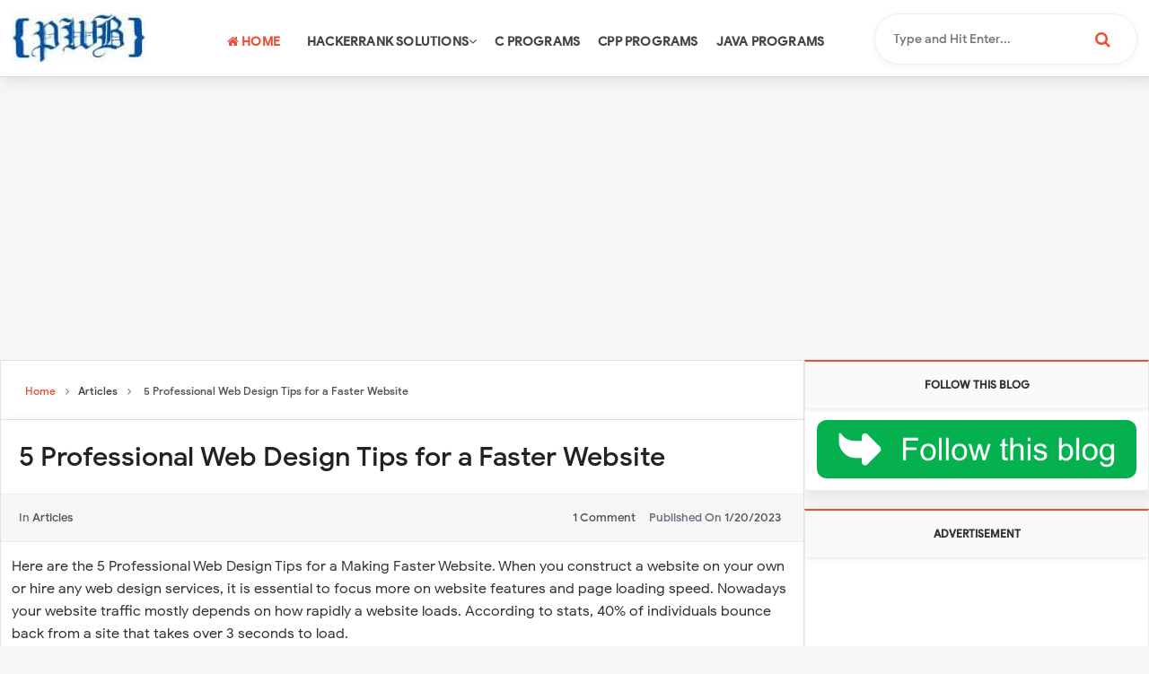

--- FILE ---
content_type: text/html; charset=UTF-8
request_url: https://www.programmingwithbasics.com/2019/01/5-professional-webdesign-tips-for-faster-website.html
body_size: 34507
content:
<!DOCTYPE html>
<html class='v2' dir='ltr' lang='en' xmlns='http://www.w3.org/1999/xhtml' xmlns:b='http://www.google.com/2005/gml/b' xmlns:data='http://www.google.com/2005/gml/data' xmlns:expr='http://www.google.com/2005/gml/expr'>
<head>
<link href='https://www.blogger.com/static/v1/widgets/335934321-css_bundle_v2.css' rel='stylesheet' type='text/css'/>
<!-- Global site tag (gtag.js) - Google Analytics -->
<script async='async' src='https://www.googletagmanager.com/gtag/js?id=G-MBPVRND2SQ'></script>
<script>
  window.dataLayer = window.dataLayer || [];
  function gtag(){dataLayer.push(arguments);}
  gtag('js', new Date());

  gtag('config', 'G-MBPVRND2SQ');
</script>
<!--Meta Tags Start From Here-->
<meta content='CjwAEUq8FHHE2r29NYYe' name='follow.it-verification-code'/>
<meta content='374864F181EBEC274826D4D03CF334E1' name='msvalidate.01'/>
<meta content='09cbf60c3910af62' name='yandex-verification'/>
<meta content='f222738e6367762af4cb23c323909925' name='p:domain_verify'/>
<meta content='NuOXZmVBdpGsoscM_9GUP00_DFAv_QrCS2GmibrmN14' name='google-site-verification'/>
<meta content='79f904776dc4afd57d60cd50a5fb6fcb5c8fdae5' name='bm-site-verification'/>
<meta content='05i63ng55-cuu9231tynxji9hhiwmcmy61xkzgjd3b232mwzayjg3-4n1yiwt7b92yfnmqst26-ngn0tnj3sgv84wfpz4vg-yicl49yrl-jo-zj8a48s02k4t9jcbwto' name='norton-safeweb-site-verification'/>
<meta content='Ghanendra Yadav' name='Author'/>
<meta content='all' name='robots'/>
<meta content='index, follow' name='robots'/>
<meta content='en-US' name='language'/>
<meta content='India' name='country'/>
<link href='https://www.programmingwithbasics.com/' hreflang='en-us' rel='alternate'/>
<link href='https://www.programmingwithbasics.com/' hreflang='en-gb' rel='alternate'/>
<meta content='ProgrammingWithBasics' name='twitter:title'/>
<meta content='@progwithbasics' name='twitter:site'/>
<meta content='summary' name='twitter:card'/>
<meta content='Get Complete 200+ Hackerrank Solutions in C++, C and Java Language' name='twitter:description'/>
<meta content=' Programming With Basics' property='og:site_name'/>
<meta content='website' property='og:type'/>
<meta content='966242223397117' property='fb:app_id'/>
<meta content='en_US' property='og:locale'/>
<link href='https://www.programmingwithbasics.com/' rel='canonical'/>
<meta content='Qi9YcmlPMXFVbENiNDVqSGFCTzgyUEVpaDZRZ2lpSVVvMnRjQkFMRGpraz01' name='dmca-site-verification'/>
<meta content='Ghanendra Yadav, Programming with Basics, Hackerrank Solution C++, Hackerrank C++ Solutions, Student Registration Form in Html, Attribute Parser Hackerrank Solution C++, Hackerrank 30 Days of Code Solutions in C Language, Diagonal Difference Hackerrank Solution in C++, Attribute Parser Hackerrank Solution, Compare the Triplets Hackerrank Solution in C++' name='keywords'/>
<!--Meta Tags End Here-->
<link href='//maxcdn.bootstrapcdn.com/font-awesome/4.5.0/css/font-awesome.min.css' rel='stylesheet'/>
<meta content='text/html; charset=UTF-8' http-equiv='Content-Type'/>
<meta content='blogger' name='generator'/>
<link href='https://www.programmingwithbasics.com/favicon.ico' rel='icon' type='image/x-icon'/>
<link href='https://www.programmingwithbasics.com/2019/01/5-professional-webdesign-tips-for-faster-website.html' rel='canonical'/>
<link rel="alternate" type="application/atom+xml" title="Programming With Basics - Atom" href="https://www.programmingwithbasics.com/feeds/posts/default" />
<link rel="alternate" type="application/rss+xml" title="Programming With Basics - RSS" href="https://www.programmingwithbasics.com/feeds/posts/default?alt=rss" />
<link rel="service.post" type="application/atom+xml" title="Programming With Basics - Atom" href="https://www.blogger.com/feeds/4874869633100154928/posts/default" />

<link rel="alternate" type="application/atom+xml" title="Programming With Basics - Atom" href="https://www.programmingwithbasics.com/feeds/4387364778703405514/comments/default" />
<!--Can't find substitution for tag [blog.ieCssRetrofitLinks]-->
<link href='https://blogger.googleusercontent.com/img/b/R29vZ2xl/AVvXsEjRDSj7XOH0DFfAKUcxU3I184cuSKzc4QEf6cugThlmQ00XNh8c2xlHt7lj3AGw0Po4fMydAdSth6QgKwuMQi3R0JhFboZV-vk3PK0-Z-z4sl_5hYkNrlv2lkUfnNqagy2JfL0vOXw7CZE/w640-h298/5+Professional+Web+Design+head+for+a+Faster+Website.jpg' rel='image_src'/>
<meta content='https://www.programmingwithbasics.com/2019/01/5-professional-webdesign-tips-for-faster-website.html' property='og:url'/>
<meta content='5 Professional Web Design Tips for a Faster Website' property='og:title'/>
<meta content='' property='og:description'/>
<meta content='https://blogger.googleusercontent.com/img/b/R29vZ2xl/AVvXsEjRDSj7XOH0DFfAKUcxU3I184cuSKzc4QEf6cugThlmQ00XNh8c2xlHt7lj3AGw0Po4fMydAdSth6QgKwuMQi3R0JhFboZV-vk3PK0-Z-z4sl_5hYkNrlv2lkUfnNqagy2JfL0vOXw7CZE/w1200-h630-p-k-no-nu/5+Professional+Web+Design+head+for+a+Faster+Website.jpg' property='og:image'/>
<meta content='width=device-width, initial-scale=1, maximum-scale=1' name='viewport'/>
<title>5 Professional Web Design Tips for a Faster Website</title>
<!-- Clarity tracking code for https://www.programmingwithbasics.com/ -->
<script>    (function(c,l,a,r,i,t,y){        c[a]=c[a]||function(){(c[a].q=c[a].q||[]).push(arguments)};        t=l.createElement(r);t.async=1;t.src="https://www.clarity.ms/tag/"+i;        y=l.getElementsByTagName(r)[0];y.parentNode.insertBefore(t,y);    })(window, document, "clarity", "script", "4ujxtaqtec");</script>
<style id='page-skin-1' type='text/css'><!--
/*
/* Variable definitions
====================
<Variable name="keycolor" description="Main Color" type="color" default="#e8503c"/>
<Group description="links color" selector="body">
<Variable name="main.color" description="Main Theme Color" type="color" default="#e8503c"/>
</Group>
*/
@font-face{font-family:'Google Sans';font-style:normal;font-weight:400;src:local('Google Sans Regular'),local(GoogleSans-Regular),url(//fonts.gstatic.com/s/googlesans/v5/4UaGrENHsxJlGDuGo1OIlL3Kwp5MKg.woff2) format("woff2");unicode-range:U+0400-045F,U+0490-0491,U+04B0-04B1,U+2116}@font-face{font-family:'Google Sans';font-style:normal;font-weight:400;src:local('Google Sans Regular'),local(GoogleSans-Regular),url(//fonts.gstatic.com/s/googlesans/v5/4UaGrENHsxJlGDuGo1OIlL3Nwp5MKg.woff2) format("woff2");unicode-range:U+0370-03FF}@font-face{font-family:'Google Sans';font-style:normal;font-weight:400;src:local('Google Sans Regular'),local(GoogleSans-Regular),url(//fonts.gstatic.com/s/googlesans/v5/4UaGrENHsxJlGDuGo1OIlL3Awp5MKg.woff2) format("woff2");unicode-range:U+0100-024F,U+0259,U+1E00-1EFF,U+2020,U+20A0-20AB,U+20AD-20CF,U+2113,U+2C60-2C7F,U+A720-A7FF}@font-face{font-family:'Google Sans';font-style:normal;font-weight:400;src:local('Google Sans Regular'),local(GoogleSans-Regular),url(//fonts.gstatic.com/s/googlesans/v5/4UaGrENHsxJlGDuGo1OIlL3Owp4.woff2) format("woff2");unicode-range:U+0000-00FF,U+0131,U+0152-0153,U+02BB-02BC,U+02C6,U+02DA,U+02DC,U+2000-206F,U+2074,U+20AC,U+2122,U+2191,U+2193,U+2212,U+2215,U+FEFF,U+FFFD}@font-face{font-family:'Google Sans';font-style:normal;font-weight:500;src:local('Google Sans Medium'),local(GoogleSans-Medium),url(//fonts.gstatic.com/s/googlesans/v5/4UabrENHsxJlGDuGo1OIlLU94Yt3CwZ-Pw.woff2) format("woff2");unicode-range:U+0400-045F,U+0490-0491,U+04B0-04B1,U+2116}@font-face{font-family:'Google Sans';font-style:normal;font-weight:500;src:local('Google Sans Medium'),local(GoogleSans-Medium),url(//fonts.gstatic.com/s/googlesans/v5/4UabrENHsxJlGDuGo1OIlLU94YtwCwZ-Pw.woff2) format("woff2");unicode-range:U+0370-03FF}@font-face{font-family:'Google Sans';font-style:normal;font-weight:500;src:local('Google Sans Medium'),local(GoogleSans-Medium),url(//fonts.gstatic.com/s/googlesans/v5/4UabrENHsxJlGDuGo1OIlLU94Yt9CwZ-Pw.woff2) format("woff2");unicode-range:U+0100-024F,U+0259,U+1E00-1EFF,U+2020,U+20A0-20AB,U+20AD-20CF,U+2113,U+2C60-2C7F,U+A720-A7FF}@font-face{font-family:'Google Sans';font-style:normal;font-weight:500;src:local('Google Sans Medium'),local(GoogleSans-Medium),url(//fonts.gstatic.com/s/googlesans/v5/4UabrENHsxJlGDuGo1OIlLU94YtzCwY.woff2) format("woff2");unicode-range:U+0000-00FF,U+0131,U+0152-0153,U+02BB-02BC,U+02C6,U+02DA,U+02DC,U+2000-206F,U+2074,U+20AC,U+2122,U+2191,U+2193,U+2212,U+2215,U+FEFF,U+FFFD}
html,body,div,span,applet,object,iframe,h1,h2,h3,h4,h5,h6,p,blockquote,pre,a,abbr,acronym,address,big,cite,code,del,dfn,em,img,ins,kbd,q,s,samp,small,strike,strong,sub,sup,tt,var,b,u,i,center,dl,dt,dd,ol,ul,li,fieldset,form,label,legend,table,caption,tbody,tfoot,thead,tr,th,td,article,aside,canvas,details,embed,figure,figcaption,footer,header,hgroup,menu,nav,output,ruby,section,summary,time,mark,audio,video{margin:0;padding:0;border:0;font-size:100%;font:inherit;vertical-align:baseline}
article,aside,details,figcaption,figure,footer,header,hgroup,menu,nav,section{display:block}
body{line-height:1;display:block}
*{margin:0;padding:0}
html{display:block}
ol,ul{list-style:none}
blockquote,q{quotes:none}
blockquote:before,blockquote:after,q:before,q:after{background:transparent}
table{border-collapse:collapse;border-spacing:0}
.navbar,.post-feeds,.feed-links{display:none}
.section,.widget{margin:0;padding:0}
strong,b{font-weight:500}
strong,b:hover{left:-.1em;content:'[';-webkit-transform:translateX(-100%);transform:translateX(-100%)}
cite,em,i{font-style:italic}
a:link{text-decoration:none;outline:none;transition:all .25s;color:#e8503c}
a:visited{color:#666;text-decoration:none}
a:link:hover{text-decoration:none;color:#e8503c}
a:visited:hover{color:#2D3E52;text-decoration:none}
a img{border:none;border-width:0;outline:none}
img{max-width:100%;vertical-align:middle;border:0}
abbr,acronym{cursor:help}
sup,sub{vertical-align:baseline;position:relative;top:-.4em;font-size:86%}
sub{top:.4em}
small{font-size:86%}
mark{background-color:#ffce00;color:#182025}
p,blockquote,pre,table,figure,hr,ol,ul,dl{margin:1.5em 0}
hr{height:1px;border:none;background-color:#444}
#layout ul{display:none}
.top-wrapper{overflow:hidden;position:relative}
h1, h2, h3, h4, h5, h6 { font-family:Google Sans; font-weight: 500; font-style: normal;line-height: 1.2; color: #242d36; margin: 10px 0;}
h1{font-size:200%}
h2{font-size:180%}
h3{font-size:160%}
h4{font-size:140%}
h5{font-size:120%}
h6{font-size:100%}
input,button,select,textarea{font-size:100%;line-height:normal;vertical-align:baseline}
textarea{display:block;box-sizing:border-box}
pre,code{font-family:'Signika',sans-serif;color:#444}
pre{white-space:pre;word-wrap:normal;overflow:auto}
pre{white-space:pre;word-wrap:normal;overflow:auto;white-space:pre;word-wrap:normal;overflow:auto;font-size:16px;display:block;padding:10px 15px;margin:1em 0;resize:vertical;overflow:auto;border-width:5px;border-style:inset;user-select:auto}
code,pre{font-family:monospace;background-color:#222222;color:#ffffff}
:focus{outline:0!important}
ul,dl{margin:.5em 0 .5em 3em}
ol{list-style:decimal outside}
ul{list-style:disc outside}
li{margin:.5em 0}
div.clear{clear:both}
.clear{clear:both}
dt{font-weight:bold}
dd{margin:0 0 .5em 2em}
.post ul li span{position:relative;margin:0;padding:5px 8px;margin-bottom:10px;text-decoration:none;transition:all .3s ease-out}
ol{counter-reset:li;list-style:none;font-size:14px;padding:0;}
ol ol{margin:0 0 0 2em}
.post ol li{position: relative; display: block; margin: .5em 0 .5em 2.5em; text-decoration: none; transition: all .3s ease-out; font-size: 15px;}
.post ol li:before{content:counter(li);counter-increment:li;position:absolute;left:-2.5em;top:50%;margin-top:-1em;height:2em;width:2em;line-height:2em;text-align:center;color:#fff;background-color:#e8503c;font-weight: 600;border-radius: 4px;}
.post-body ul li {list-style:none;position:relative;display:block;margin:.5em 0 .5em 2.2em;text-decoration:none;transition:all .3s ease-out;padding-bottom: 5px!important; margin-bottom: 5px!important; font-size: 15px;}
.post-body ul li:before {content:"\f00c";font-family:FontAwesome;position:absolute;left:-2.5em;top:50%;margin-top:-1em;height:2em;width:2em;line-height:2em;text-align:center;color:#fff;background-color:#e8503c;font-size:13px;border-radius: 4px;}
.sharepost ul li:before {content:initial;font-family:FontAwesome;position:absolute;left:-2.5em;top:50%;margin-top:-1em;height:2em;width:2em;line-height:2em;text-align:center;color:#fff;background-color:initial;font-size:13px;}
.sharepost ul li {list-style:none;position: initial; display: initial; padding: initial; background: initial; color: #666; text-decoration: none; transition: all .3s ease-out; margin: 0; margin-right: 5px;}
.widget .post-body ul {padding:0}
.post-body table th,.post-body table td,.post-body table caption{border:1px solid #eee;padding:10px;text-align:left;vertical-align:top}
.post-body table.tr-caption-container{border:1px solid #eee}
.post-body th{font-weight:700}
.post-body table caption{border:none;font-style:italic}
.post-body td,.post-body th{vertical-align:top;text-align:left;font-size:13px;padding:3px 5px;border:1px solid #eee}
.post-body th{background:#fafafa}
.post-body table.tr-caption-container td{border:none;padding:8px}
.post-body table.tr-caption-container,.post-body table.tr-caption-container img,.post-body img{max-width:100%;height:auto}
.post-body td.tr-caption{color:#666;font-size:80%;padding:0 8px 8px!important}
img{max-width:100%;height:auto;border:none}
table{max-width:100%;width:100%;margin:1.5em auto}
table.section-columns td.first.columns-cell{border-left:none}
table.section-columns{border:none;table-layout:fixed;width:100%;position:relative}
table.columns-2 td.columns-cell{width:50%}
table.columns-3 td.columns-cell{width:33.33%}
table.columns-4 td.columns-cell{width:25%}
table.section-columns td.columns-cell{vertical-align:top}
table.tr-caption-container{padding:4px;margin-bottom:.5em}
td.tr-caption{font-size:80%}
.widget ul{padding:0}
.quickedit{display:none;visibility:hidden}
.Header .description {display:none;}
.post-info2 a {background:#e8503c; border-radius: 3px; font-weight: 700;color:#fff;padding:5px;}
.label-info {margin-bottom: 10px; text-align: center;}
.label-info a:hover{text-decoration: none;}
.label-info a:nth-child(n+3){display:none;}
a.label-info:nth-child(n+4) {display:none;}
body{background:#f6f6f6;color:#656e7f;font-family:'Google Sans', sans-serif;font-size:18px;font-weight:300;line-height:27px;margin:0}
body#layout #mainbwrap{width:100%;float:left}
body#layout #sidebar-wrapper{width:30%;left:0;padding:0;float:right}
body#layout .sidebar-area{width:100%;margin:0;padding:0}
body#layout #bwrapcontent,body#layout #sidebar-wrapper{padding:0}
body#layout #menu-wrapper {height:initial;}
body#layout .top-header {padding:0}
body#layout .top-navigation-wrapper {display:none;}
body#layout #footer-widgetfix .footer-widget {margin-left:0}
hr{background-color:#242d36;height:1px;margin-bottom:26px;padding:0}
blockquote{color:#444;border-left:5px solid #e8503c;margin-left:0;margin-right:0;padding: 10px; box-shadow: 4px 4px 15px rgba(0,0,0,0.1); border-radius: 5px;}
blockquote blockquote{font-size:inherit}
img{height:auto;max-width:100%}
a{color:#f45145;text-decoration:none;-webkit-transition:all .2s ease-in-out;-moz-transition:all .2s ease-in-out;-o-transition:all .2s ease-in-out;transition:all .2s ease-in-out}
a:visited{color:#f45145}
a:hover,a:focus,a:active{color:#e8503c;-webkit-transition:all .2s ease-in-out;-moz-transition:all .2s ease-in-out;-o-transition:all .2s ease-in-out;transition:all .2s ease-in-out}
.PopularPosts ul li .item-title a:hover, .PopularPosts ul li a:hover {color:#e8503c;}
#recent1 { width: 100%; }
#recent1 ul {padding-top:10px;}
#recent1 .label_title {margin: 0 auto; font-size: 17px; font-weight: 500; -webkit-line-clamp: 2; -webkit-box-orient: vertical; overflow: hidden; text-overflow: ellipsis; display: -webkit-box;padding: 15px 15px 0;max-height: 44px;}
#recent1 .recent-box {float: left; display: block; width: 32%; margin-right: 15px; border-bottom: 0; background: #fff; box-shadow: 4px 4px 15px rgba(0,0,0,0.1);border-radius: 4px;border: 1px solid #eee;}
#recent1 .recent-box .imageContainer { width:100%; float: none; height: 200px;background:#444}
#recent1 .label_thumb:hover {opacity: 0.4;background:rgba(0,0,0,0.8); filter:blur(4px); -o-filter:blur(4px); -ms-filter:blur(4px); -moz-filter:blur(4px); -webkit-filter:blur(4px);transform: scale(1.1);}
#recent1 .recent-box .imageContainer { margin-left: 0; }
#recent1 li.recent-box:last-child {border-bottom:0!important;}
#recent1 li.recent-box:nth-child(3), #recent1 li.recent-box:nth-child(6) {margin-right:0!important;}
ul#label_with_thumbs {overflow: hidden; background: #fff; margin-top:10px;margin-bottom:10px;}
#recent1 .title {font-weight: 600; transition: all 0.5s ease-out; color: #ffffff; margin: 0 auto; font-size: 12px; background:#e8503c; padding: 15px; text-align: center; position: relative; text-transform: uppercase; letter-spacing: 1px; display: table; border-radius: 5px; box-shadow: 4px 4px 15px rgba(0,0,0,0.1); margin-top: 20px;}
#recent1 .title a {color:#fff;}
.avatar-image-container img{height: 70px; width: 70px; overflow: hidden; float: left; margin-right: 20px; max-width: 100%!important; border: 2px solid #e8503c; padding: 5px; border-radius: 100px; box-shadow: 4px 4px 15px rgba(0,0,0,0.1);}
#magstyle44 .recent-box:first-child {background:#e8503c}
.featured-area {margin: 0 auto; width: 1060px; overflow: hidden;}
.mag-wrapper {background: #fff;}
#preloader{overflow:hidden;background:#fff;left:0;right:0;top:0;bottom:0;position:fixed;z-index:9999}
.ball {margin:0 auto; width: 100px; height: 100px; border-radius: 50%; /* Turns a square into a circle */ background-color:#e8503c; /* Sets color to Orange */ }
.ball {
animation: bounce 0.5s;
animation-direction: alternate;
animation-iteration-count: infinite;
}
@keyframes bounce {
from { transform: translate3d(0, 0, 0);     }
to   { transform: translate3d(0, 200px, 0); }
}
.imageContainer{width:120px;height:80px;overflow:hidden;float:left;margin-right:8px}
.recent .title a{color:#fff;background-color:#e8503c;display:inline-block;padding:3px 15px;}
.recent a{color:#111}
.recent .title a:hover{text-decoration:underline}
.recent ul{padding-top:15px;padding-bottom:15px}
#label_with_thumbs li{width:100%;display:inline-block;padding:0;border-bottom:1px solid rgba(192,192,192,0.38);margin-bottom:20px}
.label_thumb{position:relative;margin-left:0;transform:scale(1.0);transition:.9s;height: 200px;    width: 100%;}
.label_title{display:block;font-size: 12px; font-weight: 600; line-height: 1.4;color:#2D2D2D!important}
.label_title:hover{color:#e8503c!important}
.post-date{font-size:11px;font-weight:500;color:#555!important;margin-right:8px}
.post-date:before{content:"\f017";font-family:FontAwesome;display:inline-block;margin-right:3px}
.recent-com{color:#555!important;font-size:11px;font-weight: 500;}
.recent-com:before{content:"\f0e6";font-family:FontAwesome;display:inline-block;margin-right:3px}
#recent-posts{color:#999;font-size:12px}
#recent-posts img{background:#fafafa;float:left;height:80px;margin-right:8px;width:100px;}
#recent-posts ul{margin:0;padding:0}
#recent-posts ul li{margin:0 0 10px 0;padding:0 0 10px 0;border-bottom:1px solid #f0f0f0;list-style:none;}
#recent-posts ul li:last-child{border-bottom:0;margin: 0; padding: 0;}
#recent-posts ul li a{display: block; color: #222; font-weight: 600; text-decoration: none; font-size: 12px; margin: 0 0 10px 0; line-height: 1.5;overflow: hidden;}
.toe{overflow: hidden; display: block; margin-bottom: 5px; padding: 15px;}
#recent-posts ul li a:hover {color: #32aae1}
#recent-posts span {font-size: 11px; font-weight: 400; color: #555!important; margin-right: 8px;}
li.recent-box:last-child{border-bottom:0!important;padding-bottom: 0!important; margin-bottom: 0!important;}
.post-summary{line-height:18px;padding:0;margin: 0; font-weight: 400;}
.ro{margin-bottom:15px;overflow:hidden}
.recent{background-color:#FFF;overflow:hidden}
.viewall {font-size: 11px; font-weight: 600; transition: all 0.5s ease-out; float: right; margin-top: 3px;}
.viewall a {color:#777;}
#footer-wrapper{text-align:left;overflow:hidden}
.footer{padding-bottom:.2em}
.footer-bottom{padding:10px;}
#footx1,#footx2,#footx3{margin:0 .2%}
#footer-widgetfix .footer-widget{width:30%;float:left;margin-left:30px}
#footer-widgetfix{max-width:1100px;overflow:hidden;margin:0 auto}
#footer-wrapper .widget-content{text-align:left}
#footer-wrapper .widget-content li{margin-left:-14px}
#layout #footer-wrapper .add_widget{background-color:#f56954;border:none}
#layout #footer-wrapper .add_widget a{color:#fff}
#layout #footer-wrapper .footer-column{width:33.33%;float:left}
#layout #footer-wrapper #column1,#layout #footer-wrapper #column2{margin:0}
/*
Plugin Name: WP Subscribe
Author: MyThemeShop
*/
#wp-subscribe { padding:15px; background: #ffffff; }
#wp-subscribe h4.title { font-size:18px; color:#e8503c; line-height: 1;text-align: center; margin-bottom: 0; margin: 10px; font-weight: 500}
#wp-subscribe h4.title span {display: inline-block; font-size: 35px; margin-top: 10px;font-weight: 700}
#wp-subscribe p { color: #000000; margin: 0; text-align: center; }
#wp-subscribe p.text { margin: 15px 0;font-size: 15px; }
#wp-subscribe input { border: none; width: 100%; text-align: center; box-sizing: border-box; padding: 10px 0; margin: 0; box-shadow: none; border-radius: 0; height:60px; }
#wp-subscribe .email-field {}
#wp-subscribe input.email-field {color: #000000; background: #ffffff; border: 1px solid #ddd; border-radius: 100px; box-shadow: 4px 4px 15px rgba(0,0,0,0.1); font-size: 15px;}
#wp-subscribe input::-webkit-input-placeholder { color: inherit; opacity: 0.8; }
#wp-subscribe input:-moz-input-placeholder { color: inherit; opacity: 0.8; }
#wp-subscribe input::-moz-input-placeholder { color: inherit; opacity: 0.8; }
#wp-subscribe input::-ms-input-placeholder { color: inherit; opacity: 0.8; }
#wp-subscribe input:focus::-webkit-input-placeholder { color: transparent !important }
#wp-subscribe input:focus::-moz-input-placeholder { color: transparent !important }
#wp-subscribe input:focus:-moz-input-placeholder { color: transparent !important }
#wp-subscribe input:focus::input-placeholder { color: transparent !important }
#wp-subscribe input.submit {background:#e8503c;color: #fff; margin-top:20px; font-size: 20px; font-weight: 700; cursor: pointer; text-transform: uppercase; letter-spacing:1px; border-radius: 100px;font-family: 'Google Sans', sans-serif;}
#wp-subscribe p.footer-text { margin-top: 10px; font-size: 12px; }
.social-links i:hover {background:#e8503c; color: #fff; transition: all ease .3s; }
.site-header{background:#242d36;border-bottom:5px solid #1e252d;margin:0;position:relative;width:100%;z-index:100}
.site-header img{display:block;margin:0 auto;max-height:200px}
.bwrapsite-content{margin: auto 0;max-width:1280px;overflow:hidden;}
.content-area{float:left;margin:0 auto;width:70%;overflow:hidden;}
.widget-title{background:none repeat scroll 0 0 #4B3F57;color:#FFF;font-size:16px;font-weight:400;text-transform:uppercase;margin:0 0 5px;position:relative;transition:all .5s ease-out 0}
#header-inner img {margin: 15px 0; max-width: 180px;}
.copyleft a,#copyright a {color:#e8503c}
.sidebar-area{float:right;overflow:hidden;width:30%}
#sidebar .widget h2{transition: all 0.5s ease-out; text-transform: uppercase; color: #333; background: #fafafa; box-shadow: 0px 2px 4px rgba(0, 0, 0, 0.08); font-size: 12px; font-weight: 600; line-height: 28px; padding: 12px; text-align: center; margin: 0;}
#sidebar .widget{background: #fff; margin-bottom: 20px; border: 1px solid #eee; box-shadow: 4px 4px 15px rgba(0,0,0,0.1); border-top: 2px solid #e8503c;}
#sidebar .widget-content {padding:13px;}
.site-footer{background:#242d36;clear:both;color:#f0f1f3;font-size:14px;font-weight:600;line-height:1.8em;padding:10px;text-align:center}
.site-footer a{color:#f0f1f3;text-decoration:none}
.author_description_container h4 span {color:#e8503c;font-family: 'Google Sans', sans-serif;letter-spacing: 0.5px; text-transform: capitalize;}
.avatar-container {border: 2px solid #e8503c;}
#comments a {font-family: Google Sans;font-size:13px;font-weight:500;}
.comments .avatar-image-container{max-height:100%!important;width:70px!important;margin-right:10px;border-radius:3px;overflow:initial;margin-right:20px;}
.comment-block{border-bottom:1px solid #ecedee;margin-bottom:20px;padding-bottom:20px;overflow:hidden;position:relative}
.comment-header a{font-size:14px;font-style:normal;display:inline-block;margin-bottom:5px;color:#34495E;    font-family: Roboto;}
.comments .comments-content .datetime a{font-size:11px;font-weight:600;font-family:open sans;}
.comments .comments-content .datetime,.comments .comment .comment-actions a{float:right}
.comment-actions a:hover{background:#e8503c;color:#fff;text-decoration:none}
.comment-actions a{color:#e8503c;background:#fff;border:1px solid #ddd;float:right;font-size:13px;padding:5px 20px!important;margin-left:10px;font-weight:600;border-radius:3px;font-family:Roboto;}
.comments .comments-content .comment-header{background: #f6f6f6; padding: 5px; margin-bottom: 0; border: 1px solid #eee;}
.comments .comment .comment-actions a{padding:0;}
.comments .comment .comment-actions a:hover{text-decoration:none}
.comments .continue{cursor:pointer;margin-top:-30px;margin-bottom:30px}
.comments .continue a{display:block;color:#333;font-size:11px;font-weight:normal;padding:0}
.comments .comments-content .icon.blog-author{height:initial;width:initial;margin:0 0 -4px 12px;font-weight:700;color:#FFFFFF;font-size:11px;background:#e8503c;padding:3px;border-radius:3px}
.comments .comments-content .icon.blog-author:after{content:"Admin"}
.comments .comments-content .comment-content{text-align: left; padding: 20px; background: #fff; color: #232323; border: 1px solid #eee; border-top: 0; font-weight: 500; box-shadow: 0 2px 8px rgba(0,0,0,0.05); border-radius: 5px;margin-bottom:15px;}
.comments .comments-content {padding: 15px; padding-top: 0;}
#comments{margin-bottom: 20px; background: #fff; border: 1px solid #e2e2e2; -webkit-box-shadow: 0 1px 2px rgba(0,0,0,0.08); -moz-box-shadow: 0 1px 2px rgba(0,0,0,0.08); box-shadow: 0 1px 2px rgba(0,0,0,0.08); border-bottom: 1px solid #d5d5d5;#E6E6E6;}
#comments h4{color: #2D2D2D; font-size: 15px; font-weight: bold; margin-bottom: 10px; text-align: left; text-transform: capitalize; margin: 0; background: #FCFCFC; padding: 18px; border-bottom: 1px solid #E6E6E6;}
.deleted-comment{font-style:italic;color:gray}
h2.date-header{margin:10px 0;display:none}
#outer-wrapper{position: relative; margin: 0 auto; width: 1280px; overflow: hidden;}
#banner{background:#fff;border:1px solid;border-color:#e5e6e9 #dfe0e4 #d0d1d5;text-align:center;padding:10px;margin:15px}
.smoothscroll-top {position:fixed; opacity:0; visibility:hidden; overflow:hidden; text-align:center; z-index:99; background-color:#e8503c;border:1px solid #e8503c; color:#fff; width:47px; height:44px; line-height:44px; right:25px; bottom:-25px; padding-top:2px;transition:all 0.5s ease-in-out; transition-delay:0.2s;box-shadow: 4px 4px 15px rgba(0,0,0,0.1);border-radius:5px; }
.smoothscroll-top:hover {background-color:#fff; color:#e8503c;border:1px solid #e8503c; transition:all 0.2s ease-in-out; transition-delay:0s; }
.smoothscroll-top.show {visibility:visible; cursor:pointer; opacity:1; bottom:25px; }
.smoothscroll-top i.fa {line-height:inherit;}
.cloud-label-widget-content { display: inline-block; text-align: left; }
.cloud-label-widget-content .label-size { display: inline-block; float: left; margin: 5px 5px 0 0; opacity: 1; }
.cloud-label-widget-content .label-size a, .cloud-label-widget-content .label-size span {background: #F5F5F5; color: #1E1E1E; display: block; font-size: 12px; padding: 12px 15px; font-weight:500;border-radius:5px;}
.cloud-label-widget-content .label-size:hover a, .cloud-label-widget-content .label-size span { background: #e8503c; color: #FFF !important; }
.cloud-label-widget-content .label-size .label-count { display: none; }
.Label li{position:relative;padding:5px 20px 10px 30px !important;list-style:disc;display:block;font-size:15px}
.Label li:before{content:"\f111";font-family:fontAwesome;color:#ccc;font-size:8px;margin-left:15px;position:absolute;top:9px;left:0;padding:0;text-decoration:none;margin-top:1px}
.Label li a{color: #2D2D2D; font-weight: 500;}
.Label li:hover:before{color:#e8503c;transition:all .6s}
.Label li span{padding:0 10px;display:block;line-height:20px;position:absolute;right:15px;top:10px;font-size:11px;background:#e8503c;color:#fff}
.Label li:hover span{background:#FC3931;transition:all .6s}
.sidebar ul li a{color:rgba(29,28,28,0.8);font-weight:400;font-size:15px;transition:all .3s;font-family:&#39}
.post-body a.img, .post-body .separator a { margin-left: 0!important; margin-right: 0!important; }
#main-nav .current-menu-item a {color:#e8503c;padding: 0 20px;}
#main-nav a:hover {color:#e8503c;}
.showpagePoint{background:#e8503c!important; color: #fff; font-weight:500;}
.showpage a,.showpageNum a,.showpagePoint,.showpageOf{position: relative; display: inline-block; font-size: 12px; font-weight: 500; color: #444; background: white; padding: 13px 18px; border: 1px solid rgb(230, 230, 230); transition: all .3s;}
.showpageNum a:before{content:&#39;&#39;;position:absolute;top:0;bottom:0;left:0;right:0;transition:box-shadow 0.5s}
.showpage a:hover,.showpageNum a:hover,.showpagePoint:hover{background:#e8503c;color:#fff!important;position:relative;}
.showpagePoint{color:#fff;}
.showpage a,.showpageNum a,.showpagePoint,.showpageOf{margin:0 5px 2px 0;}
#error404,.followby,.modalDialog{background:#e8503c}
#error-text a{color:#e8503c}
.home-link{background:#e8503c;padding:12px 20px 12px 17px;position:absolute;color:white!important}
#blog-pager-newer-link{float:left;}
#blog-pager-older-link{float:right;}
#blog-pager a{color:#333;background:#fff;font-size:12px;font-weight:500;line-height:1.3}
#blog-pager a:hover {color:#e8503c!important;}
#blog-pager{text-align:center;margin-top:10px;float:left;}
.search-form-icon {color:#e8503c}
.top-header{background: #fff; position: relative; z-index: 999; border-bottom: 1px solid #d5d5d5; box-shadow: 4px 4px 15px rgba(0,0,0,0.1); margin-bottom: 20px;}
.fixed_widget{background:none!important;position:fixed!important;top:25px;z-index:99;-webkit-transform:translateZ(0)}
h1.post-title a:hover, h2.post-title a:hover { color:#e8503c; text-decoration:none; }
#footer-wrapper .cloud-label-widget-content .label-size a { background: #4e4e4e; color: #fff; display: block; font-size: 11px; padding: 10px 15px; font-weight: 600; border-radius:5px;}
.readmore2:hover {background:#fff;color:#333!important;transition: 0.3s;}
.readmore2 {font-size: 13px; color: #657293!important; font-weight: 700; float: right; text-transform: uppercase;padding:3px;}
#footer-wrapper .widget li:hover {background: #e8503c;}
.footer li a:hover {color:#fff;}
.top-navigation-wrapper{ background-color: #ffffff; }
.top-navigation-wrapper{ color: #545454; }
.top-navigation-wrapper a, .top-navigation-wrapper a:hover{ color: #545454; }
.top-navigation-wrapper{ border-color: #e4e4e4;    border-bottom: 1px solid #e4e4e4; }
.container{ max-width: 1060px;margin:auto; }
top-navigation-wrapper{ position: relative; z-index: 98; border-bottom-width: 1px; border-bottom-style: solid; }
.top-navigation-left{ float: left; margin: 0px 15px; }
.top-navigation-left-text{ font-size: 10px; letter-spacing: 1px; font-weight: bold;padding: 12px 0px; line-height: 18px; text-transform: uppercase; }
.top-navigation-right{}
.top-social-wrapper{}
.top-social-wrapper .social-icon{float: left; margin-left: 5px; background: #fff; border-radius: 3px; width: 36px; height: 35px; line-height: 36px; display: block; text-align: center;}
.top-social-wrapper .social-icon:first-child{ margin-left: 0px; }
.top-social-wrapper .social-icon a{color: #353535;}
.top-social-wrapper .social-icon a:hover{ opacity:0.5; filter: alpha(opacity=100); }
.social-icon .fa {}
.share-item.share{position: absolute; right: 40px;}
.share-item.share a.button:hover {color:#555; box-shadow: 4px 4px 15px rgba(0,0,0,0.1);}
.share-item.share a {color: #e8503c}
#ContactForm1{display: none !important;}

--></style>
<style id='template-skin-1' type='text/css'><!--
body#layout div.section {background-color:transparent;border:0;font-family:sans-serif;margin:0;overflow:visible;padding:0;position:relative}
body#layout .top-tab-widget-menu ul,body#layout ul,#layout ul,body#layout div.section h4,#layout div.section h4 {display:none;}
body#layout .draggable-widget .widget-wrap2 {background: #27ae60 url(https://www.blogger.com/img/widgets/draggable.png) no-repeat 4px 50%;}
body#layout .add_widget {background-color:#27ae60;border: 1px dashed #3a3a3a!important;}
body#layout .add_widget a {color: white}
body#layout .editlink {color: #fff !important; background-color: #27ae60; padding: 0px 20px; border-radius: 50px;}
body#layout #header {width:30%;margin:4px;float:left;background-color: #fff; padding:10px!important; border: 1px solid #27ae60; margin-bottom: 10px;}
body#layout #header:before {content: "Header"; font-size: 14px; color: #484848; display: inline-block; font-family: sans-serif; font-weight: 600;margin-bottom: 10px;}
body#layout #header-right {width:62%;margin:4px;background-color: #fff; padding:10px!important; border: 1px solid #27ae60; margin-bottom: 10px;float:right;}
body#layout #header-right:before {content: "Header ad slot (728x90 px )";font-size: 14px; color: #484848; display: inline-block; font-family: sans-serif; font-weight: 600;margin-bottom: 10}
body#layout #adpost2 {width: 95%;margin:4px;float:left;background-color: #fff; padding:10px!important; border: 1px solid #27ae60; margin-bottom: 10px;}
body#layout #adpost2:before {content: "Responsive Ad Slot"; font-size: 14px; color: #484848; display: inline-block; font-family: sans-serif; font-weight: 600;margin-bottom: 10px;}
body#layout #sidebar {margin:4px;float:right;background-color: #fff; padding:10px!important; border: 1px solid #27ae60; margin-bottom: 10px;}
body#layout #sidebar:before {content: "Sidebar";font-size: 14px; color: #484848; display: inline-block; font-family: sans-serif; font-weight: 600;margin-bottom: 10px;}
body#layout #Blog1 {margin:4px;background-color: #fff; padding:10px!important; border: 1px solid #27ae60; margin-bottom: 10px;width:90%;}
body#layout #Blog1:before {content: "Main Blog";font-size: 14px; color: #484848; display: inline-block; font-family: sans-serif; font-weight: 600;margin-bottom: 1}
body#layout #footer-wrapper {width:96.2%;margin:4px;background-color: #fff; padding:10px!important; border: 1px solid #27ae60; margin-bottom: 10px;}
body#layout #footer-wrapper:before {content: "Footer Wrapper";  font-size: 14px; color: #484848; display: inline-block; font-family: sans-serif; font-weight: 600;margin-bottom: 10px;}
--></style>
<style type='text/css'>

.PopularPosts ul,.PopularPosts li,.PopularPosts li img,.PopularPosts li a,
.PopularPosts li a img {margin:0;padding:0;list-style:none;border:none;
background:none;outline:none;}
.PopularPosts ul {margin:0;list-style:none;color:#333;}
.PopularPosts ul li img {display:block;margin-right:10px;width:100px;height:80px;float:left;transition:all 0.3s ease-out;border-radius:4px;}
.PopularPosts ul li img:hover {background:#fff;opacity:0.9;}
.PopularPosts ul li {background-color:#fff;margin:2px;padding:0;position:relative;transition:all 0.3s ease-out;  border-bottom: 1px solid rgb(239, 239, 239);}
.PopularPosts ul li:first-child {border-top:none;padding-top:0;}
.PopularPosts ul li:last-child {border-bottom:none;padding-bottom:0}
.PopularPosts ul li a:hover {color:#f56954!important;}
.PopularPosts ul li .item-title a, .PopularPosts ul li a {color: #333; text-decoration: none; font-size: 14px; font-weight: 500; transition: all 0.3s ease-out; font-family: 'Google Sans', 'sans-serif'; display: -webkit-box; -webkit-line-clamp: 3; -webkit-box-orient: vertical; overflow: hidden; text-overflow: ellipsis; line-height: 1.5;}
.PopularPosts ul li:before {display:none;list-style:none;}
.PopularPosts .item-thumbnail {margin:0 0 0 0;}
.PopularPosts .item-snippet {font-size: 13px; color: #555; font-weight: 400;line-height:1.5;display:none;}
.profile-img{display:inline;opacity:1;margin:0 6px 3px 0;}
.PopularPosts .item-title {margin-bottom: 2px; line-height: 1.2;}

.breadcrumbs{font-size: 100%; overflow: hidden; background: #ffffff;border: 1px solid #e2e2e2; padding: 20px;}
.breadcrumbs > span {padding:0;}
.breadcrumbs > span:last-child {color:#555;border-right:none;font-size:12px;padding:10px;font-weight:500}
.breadcrumbs span:nth-child(n+6) {display:none;}
.breadcrumbs a {font-size:12px;font-weight:500;}
.breadcrumbs span a {color:#444;padding:0 7px;}
.breadcrumbs span:first-child a{color:#e8503c;font-style: initial;}
.breadcrumbs span a:hover {color:#fc3931;}
.breadcrumbs a:hover {color:#fc3931;}
.breadcrumbs .fa-angle-right{font-size:12px;}

#header-ad {text-align: center;margin-bottom:15px;}
#main-nav {float:left;font-family: 'Google Sans', sans-serif;margin:0 10px;}
#main-nav li { position: relative; float: left; line-height: 94px; display: block; margin:0; }
#main-nav a { position: relative; display: block; padding: 0 10px; color: #444; font-size: 14px; font-weight: 600; transition: all .3s; text-transform: uppercase; letter-spacing: 0.2px;}
#main-nav a:hover .menu-arrow, #main-nav .current-menu-item a .menu-arrow {opacity: 1;}
#main-nav ul li ul .menu-arrow {display: none;}
#main-nav ul li ul { display: none; position: absolute; left: -1px; z-index: 100; background-color: #ffffff; margin: 0; box-shadow: 4px 4px 15px rgba(0,0,0,0.1); border: 1px solid #eee; border-radius: 5px;}
#main-nav .sub-menu li {border-left: none;}
#main-nav .sub-menu li:last-child {border-right: none;}
#main-nav ul li:hover > ul, #main-nav ul li ul:hover {display: block;}
#main-nav ul li ul a { min-width: 200px; height: 36px; padding: 0 13px; font-size: 12px; transition: all .3s; }
#main-nav ul li ul a:hover {}
#main-nav ul li ul a, #main-nav ul ul .current-menu-item a {border: none;color: #444;margin-top: 0;background-color: transparent;}
#main-nav ul li ul li { float: none; height: auto; clear: both; margin-left: 0; line-height: 36px;}
#main-nav ul li ul li:last-child {border-bottom: none;}
#main-nav ul li ul ul {left: 100%;top: -1px;}
#menu-main-nav {margin:0}

.share-post ul {padding:0;margin:0;font-size: 13px; font-weight: 600;}
.share-post li{list-style:none;display:inline-block;padding:0;font-weight:700;text-transform:uppercase}
.share-post li a{display:block;text-align:center;}
.share-post span{display:none;}
.share-post li a i{display: block; color: #A7A7A7; width:20px; height:20px; line-height: 20px; font-size: 14px; font-weight: normal; transition: all .3s;}
.share-post{margin-bottom:20px;float:left;}
.share-post li a i.fa.fa-facebook:hover{background:#fff;color:#3b5998;}
.share-post li a i.fa.fa-twitter:hover{background:#fff;color:#00aced;}
.share-post li a i.fa.fa-google-plus:hover{background:#fff;color:#dd4b39;}
.share-post li a i.fa.fa-linkedin:hover{background:#fff;color:#007bb5;}
.share-post li a i.fa.fa-pinterest:hover{background:#fff;color:#cb2027;}

#main-header { height: 85px; margin-bottom:10px; background-color: #fff;width:auto; margin:0 1%; }
#logo {float: left; width: 210px; max-height: 80px; overflow: hidden;}
#logo a {color: #555;}
#logo span a {color: #D1D1D1;}
.Header h1 {margin-top: 25px; font-size: 30px; text-transform: uppercase; display: block; max-height: 49px; overflow: hidden; line-height: 1.5;}

#ArchiveList a.post-count-link, #ArchiveList a.post-count-link:link, #ArchiveList a.post-count-link:visited {text-decoration:none;font-size:13px;font-weight:700;}
span.post-count {font-size:11px;font-weight:700;}
.BlogArchive #ArchiveList ul.posts li {font-size:12px;}
#ArchiveList select {width: 100%;padding: 15px;margin-bottom: 5px;margin-top:10px;border: 1px solid rgba(201, 201, 201, 0.52);font-size:13px;font-family: Open Sans;}


#search-bar{display:block;position:relative;float:right;margin:15px 0;width: 20%;}
input#sq{background: #fff; color: #717171; font-size:14px;; margin: 0; padding: 0 20px; height: 55px; outline: 0; border:1px solid #eee; box-shadow: initial; line-height: normal; transition: all .1s;width: 100%; float: right;font-family: 'Google Sans', sans-serif;border-radius: 100px; box-shadow: 0 2px 8px rgba(0,0,0,0.05);font-weight: 500;}
input#sq:focus{color:#333;border-radius:4px;}
#search-form{position:relative;margin:auto;text-align:center}
#searchsubmit{background-color:#fff;border: 0; color: #fff; display: inline-block; position: absolute; right: 0; top: 0; transition: all .2s;display:none;}
#searchsubmit:hover,#searchsubmit:focus,#searchsubmit:active{background-color:#fff;color:#fff;cursor:pointer;outline:0;}
.search-form-icon{top:16px;right:30px;position:absolute}
input#sq::-webkit-input-placeholder,input#sq:-ms-input-placeholder{color:#777;}
input#sq::-moz-placeholder,input#sq:-moz-placeholder{color:#777;opacity:1;}
[type="search"] {-moz-appearance:textfield;-webkit-appearance:textfield;appearance:textfield;}


.postdata {padding:0 15px;margin-bottom:8px;}
.postdata2 {padding:10px;position: absolute; bottom: 0;text-align: center; width: 100%;background: #fff; border-top: 1px solid #eee;}
.post-body {line-height: 1.5; color: #333; font-size: 16px; font-weight: 400; text-overflow: ellipsis; width: auto; padding-left: 12px; padding-right: 12px; margin-bottom: 5px; font-family: 'Google Sans', sans-serif;}
h2.post-title, h1.post-title {border: 0 none; color: #000; font-size:16px; font-weight:500; letter-spacing: normal; line-height: 1.3em; margin-bottom:5px; padding: 0;}
h2.post-title:hover, h1.post-title:hover {color:#f56954;}
  
h2.post-title a, h1.post-title a, h2.post-title{color: #2D2D2D; z-index: 0; line-height: 1.4; margin: 0 0; display: block; max-height: 44px; overflow: hidden; margin-bottom: 4px;display: -webkit-box; -webkit-line-clamp: 2; -webkit-box-orient: vertical; overflow: hidden; text-overflow: ellipsis;}

  
h1.post-title{color: #222222; font-size: 24px; z-index: 0; line-height: 1.4; margin: 0 0; display: block;  overflow: hidden; margin-bottom: 4px;display: -webkit-box; -webkit-box-orient: vertical; overflow: hidden; text-overflow: ellipsis;}
  
  
  
.post-info {text-transform: capitalize; line-height: 250%; overflow: hidden; font-size: 12px; font-weight: 500; float: left;}
.post-info2 {text-transform: capitalize; line-height: 250%; overflow: hidden; color: #999999; font-size: 12px;font-weight: 600;font-family:'Google Sans', sans-serif;float:left;margin: 10px 0 10px;}
.post-info a {display:inline;background:transparent;color:#555;padding:5px;padding-left:0;margin-bottom:10px;transition:all .3s ease-out;}
.post-info .fa, .post-info2 .fa {color: #333;}
.author-info, .comment-info, .time-info {display:inline;margin-right:10px;}
.time-info abbr {text-decoration: none;}
.post-image {width:100%;margin:0;z-index:1;padding:0;float:left;overflow:hidden;transition:all 1s ease-out;background: #2f3238;}
.post-image img {width:310px;height:210px;transition: 0.9s;}
.post-image img:hover {opacity: 0.4;background:rgba(0,0,0,0.8); filter:blur(4px); -o-filter:blur(4px); -ms-filter:blur(4px); -moz-filter:blur(4px); -webkit-filter:blur(4px);transform: scale(1.1);}

#HTML3 {width:327px!important;}

.share-item.share a.button{padding: 0 15px; margin: 0; display: block; font-size: 22px;}

#footer-wrapper {text-align:left;overflow:hidden;padding:15px 0 0 0;background-color:#353535;}
#footer-widgetfix {max-width:1100px;overflow:hidden;margin:0 auto;}
#footer-wrapper h2 {color: #fff; font-size: 14px; font-weight:500; margin-bottom: 10px; padding: 5px 10px 5px 0; text-align: left; text-transform: capitalize; margin-top: 15px;}
#footer-wrapper .widget-content {text-align: center; color: #fff; font-size: 14px;}
#footer-wrapper .widget-content li {margin-left:-14px;color:#333}
#footer-wrapper .widget li {margin: 0; padding: 10px 20px; display: -webkit-inline-box; background: #eeeeee1f; border-radius: 5px;}
.footer li a {padding-top:0;padding-right:0;font-size:13px;font-weight:500;color:#fff;margin:0}
#footerfix {overflow:hidden;margin:15px 0 0 0;background-color:#000000}
.copyleft {text-align: center; font-weight: 500; color: #fff; font-size: 12px; padding: 10px;}
#copyright {float:right;color:#999;font-size:13px;margin-right:30px}
.copyleft a:hover,#copyright a:hover {color:#a94334;text-decoration:none;}

@-webkit-keyframes fadeIn { from { opacity:0; } to { opacity:1; } }
@-moz-keyframes fadeIn { from { opacity:0; } to { opacity:1; } }
@keyframes fadeIn { from { opacity:0; } to { opacity:1; } }

.fade-in {
  opacity:0;  /* make things invisible upon start */
  -webkit-animation:fadeIn ease-in 1;  /* call our keyframe named fadeIn, use animattion ease-in and repeat it only 1 time */
  -moz-animation:fadeIn ease-in 1;
  animation:fadeIn ease-in 1;

  -webkit-animation-fill-mode:forwards;  /* this makes sure that after animation is done we remain at the last keyframe value (opacity: 1)*/
  -moz-animation-fill-mode:forwards;
  animation-fill-mode:forwards;

  -webkit-animation-duration:1s;
  -moz-animation-duration:1s;
  animation-duration:1s;
}

.fade-in.one {
  -webkit-animation-delay: 0.7s;
  -moz-animation-delay: 0.7s;
  animation-delay: 0.7s;
}

.fade-in.two {
  -webkit-animation-delay: 1.2s;
  -moz-animation-delay:1.2s;
  animation-delay: 1.2s;
}

.fade-in.three {
  -webkit-animation-delay: 1.6s;
  -moz-animation-delay: 1.6s;
  animation-delay: 1.6s;
}
.search-box2 {display:none;}

@media screen and (max-width:1066px) {
.wrapper, #main-header, #outer-wrapper, .featured-area {width:100%;}
#recent1 .recent-box .imageContainer { width: 100%;}
#recent1 .recent-box {width:31.8%}
#HTML3  {width: initial!important;}
}

@media screen and (max-width:960px) {
.wrapper, #main-header, #outer-wrapper {width: 90%; padding: 0 15px;}
.mag-wrapper {padding: 0 15px;}
#HTML3  {width: initial!important; position: initial!important;}
input#sq {width:85%;float: initial;}
#search-bar { display: block; position: relative; float: right; width: 100%; overflow: hidden; margin:0}
#header-inner img { margin: 0; }
#main-header {width:95%;height: 60px;}
#main-nav .wrapper {position: relative;}
#menu-icon {width: 44px; height: 24px; float: right; background: url(https://blogger.googleusercontent.com/img/b/R29vZ2xl/AVvXsEhhxEKKI0YjHsRIr2Qf8OBvKR0wqqlTghyphenhyphenuihUp6q2VuOhOYBsZkht_TyO4FWzuGLjSDluFGscbTP81IE9wqbdGUvyQAbHG0Zy2iT6nANeloJgNrM-Gd6gUzLNVtNuKK02IQJxsQVYbSNTB/s1600/top-menu-icon.png) no-repeat; cursor: pointer; transition: background .3s; margin-top:0;}
#menu-icon:hover {background-color: #F8F8F8;}
#main-nav { position: absolute; right: 0; top:80px; display: none; height: auto; padding: 10px 0; background-color: #FCFCFC; border: 1px solid #f2f2f2; z-index: 1000; }
#main-nav li { float: none; clear: both; line-height: 36px; }
#main-nav li a { height: auto; border-right: none; }
#main-nav li a:hover, #main-nav .current-menu-item a { background-color: transparent; }
.menu-arrow {display: none;}
#main-nav .menu li ul { position: static; float: none; display: block !important;border: none; padding-left: 10px; }
#main-nav .menu li ul li {border: none;}
#main-nav ul li ul a {font-size: 13px;}
#main-nav ul li ul a:hover {background-color: transparent;}
h2.post-title a, h1.post-title a, h2.post-title, h1.post-title {margin-top:0;line-height:1.5;}
.bwrapsite-content{width:100%}
.content-area {float:none;width:initial;width:100%!important}
.sidebar-area {width:100%!important;}
#header-ad {height:auto;}
ul#relpost_img_sum li {width:100%!important;}
.top-social {display:none;}
#logo {margin-left:10px;}
#footer-widgetfix {width:100%;overflow:hidden;}
#footer-widgetfix .footer-widget {width:46%;float:left;margin-left:20px;}
.header-right {margin-top:10px;}
.woo{width:100%}

.post {width:initial!important;}


}

@media only screen and (max-width:768px){
#search-bar { display: block; position: relative; width: 50%; overflow: hidden; margin-top: 10px;}
.Header h1 {margin-top:10px; max-height: initial;}
.top-header {height: 80px;}
.related-post-style-2 li {width: 47%!important;}
.post-body {width:auto!important;}
.related-post-item-title {font-size:12px!important;}
#footer-col1, #footer-col2, #footer-col3 {width: 100%; float: left; margin-left: 10px;}
#recent1 .recent-box {width:31.333%}
.post-summary {display:none;}

.readmore2 {display:none;}
.post-info {margin:0;font-size: 10px;}
.share-item.share {right: 15px;bottom: 7px;}
}


@media only screen and (max-width:640px){
.search-box1 {display:none;}
.search-box2 {display: -webkit-box; padding: 10px; overflow: hidden; width: 90%;}
input#sq {width:85%;float: initial;}
.Header h1 {margin-top:0; max-height: initial;}
#recent1 .recent-box {width:46.5%}
.label-info a {bottom:22px;}
#footer-wrapper .widget li {margin: 5px 0 0;}
#search-bar { display: block; position: relative; float: right; width: 100%; overflow: hidden; margin:0}
.post-body {width:auto!important;line-height: 1.4; font-size: 14px;}
.related-postbwrap {width:100%;}
.home-link {display:none;}
.pager-left, .pager-right {width:43%!important;}
#footer-widgetfix {width:100%;overflow:hidden;}
#footer-widgetfix .footer-widget {width:100%;float:left;margin-left:10px;}
.author-info, .comment-info, .time-info {margin-right:10px;float: initial!important;}

h2.post-title a, h1.post-title a, h2.post-title, h1.post-title {font-size:25px!important;}
.sharepost ul li {display:block!important;margin-bottom: 5px}
.avatar-container {display:none;}

#main-header {width:90%;height:50px;}
#search-bar {margin:0; }
}


@media only screen and (max-width:480px){
.post-image {float:none;margin-right:0;margin-bottom:8px}
.top-header {height: initial;}
.post-image img {width:100%!important;}
.pager-left, .pager-right {width:100%!important;}
#blog-pager {overflow:hidden!important;}
.pager-left {margin-bottom: 10px!important; border-bottom: 1px solid #eee; padding-bottom: 10px;}
.related-post-style-2 li {width:100%!important}
.related-post-style-2 li:nth-child(n+3) {margin-bottom:20px!important;}
.sharepost li {float:none!important;width:initial!important;}
.top-navigation-left {display:none;}
.top-navigation-right {margin:0;}
#header-wrapper {text-align:center;}
#header {max-width: initial;}
.comments .comments-content .datetime a {display:none;}
.post-info2 {margin-top:0;margin-bottom:10px;}
#recent1 .recent-box, #recent2 .recent-box {width:100%}
#recent1 .recent-box .imageContainer {width:100%}
.post-outer {width:initial!important;margin-right:0!important;}
.post ul li span {display:none;}
.post-summary {display:-webkit-box;}
.showpage a, .showpageNum a, .showpagePoint, .showpageOf {padding: 8px 10px;}
}

@media screen and (max-width:320px){
}
</style>
<style type='text/css'>
.post {background: #fff; height: auto; border: 1px solid #e2e2e2; box-shadow: 4px 4px 15px rgba(0,0,0,0.1); margin-bottom: 20px; overflow: hidden; margin-top: 0; border-top: 0;}
.post-body {color: #333; margin-right: 0; font-size: 16px; font-weight: 400; line-height: 1.6; font-family: Google Sans;}
.postdata {padding:0;margin:0;}
.post img:hover {opacity:0.95;}
.post-info {font-size: 13px; font-weight:500;margin-bottom:15px; border-top: 1px solid #eee; border-bottom: 1px solid #eee; float: initial; padding: 10px 20px;background: #f6f6f6;}
.post-info a {}
.author-info, .comment-info, .time-info {float:right;}
.time-info {margin-right:0}
h2.post-title a, h1.post-title a, h2.post-title, h1.post-title {margin-top: 0; font-size: 30px; margin-bottom: 0; font-weight: 500; max-height: initial; padding: 20px;    -webkit-line-clamp: initial;}

.sharepost li{width:19%;padding:0;list-style:none;}
.sharepost li a{color:#fff;display:block;font-size: 12px;font-family:Google Sans;font-weight:500;height:40px;line-height:40px;text-transform: uppercase; border-radius: 4px;}
.sharepost{overflow:hidden;text-align:center;padding: 20px; border-top: 1px solid #eee;margin-top:10px;}
.sharepost li a:hover{opacity:0.8;color:#444;}
.sharepost li .twitter{background-color:#55acee;}
.sharepost li .facebook{background-color:#3b5998;}
.sharepost li .gplus{background-color:#dd4b39;}
.sharepost li .pinterest{background-color:#cc2127;}
.sharepost li .linkedin{background-color:#0976b4;}
.sharepost li .twitter:hover,.sharepost li .facebook:hover,.sharepost li .gplus:hover,
.sharepost li .pinterest:hover,.sharepost li .linkedin:hover{opacity:0.9;color:#fff;}
.sharepost li{float:left;margin-right:1.2%}
.sharepost li:last-child{margin-right:0}
.sharepost li .fa {float: left; padding: 13.4px; overflow: hidden; background: rgba(0, 0, 0, 0.14);}
.ad_banner728 img {max-width:100%;}
.ad_banner728 {margin-bottom:10px;}

.authorboxwrap{background: #fff; border-bottom: 1px solid #eee; padding: 20px;overflow: hidden;}
.avatar-container {float: left; margin-right: 20px; padding: 5px; border-radius:100px; box-shadow: 4px 4px 15px rgba(0,0,0,0.1);}
.avatar-container img{width:120px;height:auto;max-width:100%!important;border-radius:100px;}
.author_description_container h4{font-weight:600;font-size:16px;display:block;margin:0;margin-bottom:2px}
.author_description_container h4 a{color:#333}
.author_description_container h4 a:hover{color:#404040}
.author_description_container p{margin:0;color:#333;font-size:14px;margin-bottom:8px;line-height:25px;font-weight:400;}

.old_new {display:none;}
.pager{padding:20px;border-top: 1px solid #eee; border-bottom: 1px solid #eee;}
.pager-left{width: 45%; float: left; margin: 0;color: #333; transition: all .3s ease-out; height: 64.5px;}
.pager-right{width: 45%; float: right; margin: 0;color: #333; transition: all .3s ease-out; height: 64.5px;}
.pager-right:hover .pager-title-left,.pager-left:hover .pager-title-left{color:#999!important;}
.pager-left a,.pager-right a{color:#999;}
.pager-left a,.pager-right a,.current-pageleft,.current-pageright{font-size:13px;color: rgb(81, 81, 81); font-weight:600;background:none;text-decoration:none;}
.current-pageleft{padding:0 0 0 15px;}
.current-pageright{padding:0 15px 0 0;}
.pager-title-left{font-size: 15px; font-weight: 600; transition: all .3s ease-out; color: #555; display: block; font-family: Google Sans;}
.ispager-left{margin:0}
.ispager-right{margin:0}
#blog-pager {overflow: initial;margin:0;float:initial;}
#blog-pager a {font-size:14px;}
#blog-pager-newer-link, #blog-pager-older-link {line-height:1.3;}

.related-postbwrap{width: 100%; float: left; background: #fff;}
.related-postbwrap h4{color: #444; font-size: 16px; font-weight: 700; margin-bottom: 10px; text-transform: capitalize; margin: 0; padding: 15px 0; text-align: center; border-bottom: 1px solid #eee;background: #f6f6f6;}
.related-post-style-2,.related-post-style-2 li{list-style:none;margin:0}
.related-post-style-2 li{width:48.222%; overflow: hidden; float: left; padding: 0;margin-right: 20px;margin-bottom:20px;box-shadow: 4px 4px 15px rgba(0,0,0,0.1); border-radius: 4px; border: 1px solid #eee; }
.related-post-style-2 li:nth-child(n+2) {margin-right:0;}
.related-post-style-2 li:nth-child(n+3) {margin-bottom:0;}
  .related-post-style-2 li:nth-child(n+3) {margin-right:20px;}
.related-post-style-2 li:nth-child(n+4) {margin-right:0;margin-bottom:0}
.related-post-style-2 .related-post-item-thumbnail{width: 100%; height: 200px;}
.related-post-style-2 .related-post-item-title{font-weight: 500; font-size: 17px; color: #2D2D2D; z-index: 0; line-height: 1.4; margin: 0 0; max-height: 44px; display: -webkit-box; -webkit-line-clamp: 2; -webkit-box-orient: vertical; overflow: hidden; text-overflow: ellipsis;padding: 15px 15px 0;}
.related-post-style-2 .related-post-item-summary{padding:10px 15px 15px;font-size: 14px; font-weight: 400; line-height: 1.5; color: #666; margin-bottom: 0; font-family: Google Sans;overflow: hidden; display: block;}
.related-post-item-more{font-size: 12px; font-family: 'Google Sans', sans-serif; color: #555!important; font-weight: 600;display:none;}
.related-postbwrap ul {padding:20px;overflow: hidden;}
.post ul li span { position: relative; margin: 0; padding: 0; margin-bottom: 0; text-decoration: none; transition: all .3s ease-out; }

.social-links li { list-style:none !important; float: left;}
.social-links a {border-bottom: none;}
.social-links a:after, .social-links a:before{ content: none!important; }
.social-links i {background: #f6f6f6; color: #555; font-size: 17px; text-align: center; display: inline-block; padding: 7px 15px; margin: 0px 3px; border-radius: 5px;}
.author-box .avatar{margin-left: 2.4rem; float: right !important; border: 2px solid #F0F0F0; padding: 2px;}

</style>
<script src='//code.jquery.com/jquery-3.6.3.min.js' type='text/javascript'></script>
<script type='text/javascript'>
        (function(i,s,o,g,r,a,m){i['GoogleAnalyticsObject']=r;i[r]=i[r]||function(){
        (i[r].q=i[r].q||[]).push(arguments)},i[r].l=1*new Date();a=s.createElement(o),
        m=s.getElementsByTagName(o)[0];a.async=1;a.src=g;m.parentNode.insertBefore(a,m)
        })(window,document,'script','https://www.google-analytics.com/analytics.js','ga');
        ga('create', 'UA-65429531-1', 'auto', 'blogger');
        ga('blogger.send', 'pageview');
      </script>
<include expiration='7d' path='*.css'></include>
<include expiration='7d' path='*.js'></include>
<include expiration='3d' path='*.gif'></include>
<include expiration='3d' path='*.jpeg'></include>
<include expiration='3d' path='*.jpg'></include>
<include expiration='3d' path='*.png'></include>
<meta content='sat, 02 jun 2022 00:00:00 GMT' http-equiv='expires'/>
<!-- Sharethis tracking code for https://www.programmingwithbasics.com/ -->
<script async='async' src='https://platform-api.sharethis.com/js/sharethis.js#property=6538aff2a09aec0019f965f4&product=sop' type='text/javascript'></script>
<link href='https://www.blogger.com/dyn-css/authorization.css?targetBlogID=4874869633100154928&amp;zx=14b94caa-d747-423a-a94f-52c3b839434e' media='none' onload='if(media!=&#39;all&#39;)media=&#39;all&#39;' rel='stylesheet'/><noscript><link href='https://www.blogger.com/dyn-css/authorization.css?targetBlogID=4874869633100154928&amp;zx=14b94caa-d747-423a-a94f-52c3b839434e' rel='stylesheet'/></noscript>
<meta name='google-adsense-platform-account' content='ca-host-pub-1556223355139109'/>
<meta name='google-adsense-platform-domain' content='blogspot.com'/>

<!-- data-ad-client=ca-pub-1984374638945562 -->

<link rel="stylesheet" href="https://fonts.googleapis.com/css2?display=swap&family=Open+Sans"></head>
<body>
<!-- Google Tag Manager (noscript) -->
<noscript><iframe height='0' src='https://www.googletagmanager.com/ns.html?id=GTM-MHD4L9Z' style='display:none;visibility:hidden' width='0'></iframe></noscript>
<!-- End Google Tag Manager (noscript) -->
<div class='top-header'>
<header id='main-header' itemscope='itemscope' itemtype='http://schema.org/WPHeader'>
<div class='wrapper'>
<div id='logo'>
<div class='header section section' id='header'><div class='widget Header' data-version='1' id='Header1'>
<div id='header-inner'>
<a href='https://www.programmingwithbasics.com/' style='display: block'>
<img alt='Programming With Basics' height='54px; ' id='Header1_headerimg' src='https://blogger.googleusercontent.com/img/a/AVvXsEgH9LRfdT-lwuio1Jc3fvVKmFAD-vfB97ELqXkvbsECkF5Sr6K2a6fOU_R6jT1j7vxYn5ZqDOrEZRM9Qhv2pJiPCtXAfYQut9pUfrILUFC-ZVL6xq7aHXO4kEfHveBuffPOOSavqCxy2kG6FwmGIL-Q652dT3aqGwdVKCmu4poGpyeQ9xJHnHARSiLX=s150' style='display: block' width='150px; '/>
</a>
</div>
</div></div>
</div>
<nav id='main-nav' itemscope='itemscope' itemtype='https://schema.org/SiteNavigationElement' role='navigation'>
<div class='menu-main-nav-container'>
<ul class='menu' id='menu-main-nav'>
<li class='menu-item current-menu-item'><a href='/'><i class='fa fa-home'></i> Home</a></li>
<li class='menu-item'><a href='https://www.programmingwithbasics.com/p/hackerrank-solutions.html'>Hackerrank Solutions<i aria-hidden='true' class='fa fa-angle-down'></i></a>
<ul class='sub-menu'>
<li><a href='https://www.programmingwithbasics.com/p/hackerrank-30-days-of-code-solutions.html'>30 Days of Code</a></li>
<li><a href='https://www.programmingwithbasics.com/p/hackerrank-algorithms-solutions.html'>Algorithms Solutions</a></li>
<li><a href='https://www.programmingwithbasics.com/p/geeksforgeeks-solutions.html'>GeeksforGeeks Solutions</a></li>
<li><a href='https://www.programmingwithbasics.com/p/free-projects-download.html'>Free Projects</a></li>
<li><a href='https://www.programmingwithbasics.com/p/web-designing-and-developing.html'>Web Design</a></li>
</ul>
</li>
<li class='menu-item'><a href='https://www.programmingwithbasics.com/p/basic-c-programs-for-practice-pdf.html'>C Programs</a></li>
<li class='menu-item'><a href='https://www.programmingwithbasics.com/p/list-cpp-language-programs.html'>CPP Programs</a></li>
<li class='menu-item'><a href='https://www.programmingwithbasics.com/p/list-java-programs.html'>Java Programs</a></li>
</ul>
</div>
</nav>
<div class='search-box1'>
<div id='search-bar'>
<form action='/search' id='search-form' method='get'>
<input id='sq' name='q' placeholder='Type and Hit Enter...' type='text' value=''/>
<input id='searchsubmit' type='submit' value=''/>
</form>
<span class='search-form-icon'><span class='fa fa-search'></span></span>
</div>
</div>
</div>
</header>
<div class='search-box2'>
<div id='search-bar'>
<form action='/search' id='search-form' method='get'>
<input id='sq' name='q' placeholder='Search Here...' type='text' value=''/>
<input id='searchsubmit' type='submit' value=''/>
</form>
<span class='search-form-icon'><span class='fa fa-search'></span></span>
</div>
</div>
</div>
<div id='outer-wrapper'>
<div class='bwrapsite-content' id='bwrapcontent'>
<div class='animated fadeInUp section' id='adpost2'><div class='widget HTML' data-version='1' id='HTML66'>
<div id='header-ad'>
<div class='widget-content'>
<script async src="https://pagead2.googlesyndication.com/pagead/js/adsbygoogle.js"></script>
<!-- Above Title -->
<ins class="adsbygoogle"
     style="display:block"
     data-ad-client="ca-pub-1984374638945562"
     data-ad-slot="2599919559"
     data-ad-format="auto"
     data-full-width-responsive="true"></ins>
<script>
     (adsbygoogle = window.adsbygoogle || []).push({});
</script>
</div>
</div>
</div></div>
<div class='clear'></div>
<div class='content-area' id='primarybwrap'>
<div class='bwrapsite-main' id='mainbwrap' role='main'>
<div class='mainblogsec section' id='mainblogsec'><div class='widget Blog' data-version='1' id='Blog1'>
<div class='blog-posts hfeed'>
<div class='breadcrumbs'><span itemscope='' itemtype='https://schema.org/BreadcrumbList'><a href='https://www.programmingwithbasics.com/' itemprop='url'><span itemprop='title'>Home</span></a></span>
<i class='fa fa-angle-right'></i><span itemscope='' itemtype='https://schema.org/BreadcrumbList'><a href='https://www.programmingwithbasics.com/search/label/Articles?&amp;max-results=6' itemprop='url'><span itemprop='title'>
Articles</span></a>
<i class='fa fa-angle-right'></i></span>
<span>5 Professional Web Design Tips for a Faster Website</span>
</div>
<!--Can't find substitution for tag [defaultAdStart]-->

          <div class="date-outer">
        
<h2 class='date-header'><span>20/01/2023</span></h2>

          <div class="date-posts">
        
<div class='post-outer'>
<article class='post hentry'>
<a content='https://blogger.googleusercontent.com/img/b/R29vZ2xl/AVvXsEjRDSj7XOH0DFfAKUcxU3I184cuSKzc4QEf6cugThlmQ00XNh8c2xlHt7lj3AGw0Po4fMydAdSth6QgKwuMQi3R0JhFboZV-vk3PK0-Z-z4sl_5hYkNrlv2lkUfnNqagy2JfL0vOXw7CZE/w640-h298/5+Professional+Web+Design+head+for+a+Faster+Website.jpg'></a>
<div style='clear: both;'></div>
<div class='postdata'>
<h1 class='post-title entry-title'>
5 Professional Web Design Tips for a Faster Website
</h1>
<div style='clear: both;'></div>
<div class='post-info'>
<span class='label-info'> 
in
<a class='label-info' href='https://www.programmingwithbasics.com/search/label/Articles?max-results=6' rel='tag'>Articles</a>
</span>
<span class='time-info'>
published on <a class='timestamp-link' href='https://www.programmingwithbasics.com/2019/01/5-professional-webdesign-tips-for-faster-website.html' rel='bookmark' title='permanent link'><abbr class='published updated' title='2023-01-20T00:10:00+05:30'>1/20/2023</abbr></a>
</span>
<span class='comment-info'>
<a href='https://www.programmingwithbasics.com/2019/01/5-professional-webdesign-tips-for-faster-website.html#comment-form' onclick=''>
1 comment
</a>
</span>
</div>
</div>
<div class='post-body entry-content' id='post-body-4387364778703405514'>
<div dir="ltr" trbidi="on">
Here are the 5 Professional Web Design Tips for a Making Faster Website. When you construct a website on your own or hire any web design services, it is essential to focus more on website features and page loading speed. Nowadays your website traffic mostly depends on how rapidly a website loads. According to stats, 40% of individuals bounce back from a site that takes over 3 seconds to load.<br />
<br />
To keep from losing traffic and potential clients, I'm sharing the main five different ways you can make your website load bursting quick beginning today...<br /><br /><h2 style="text-align: left;">5 Tips for Professional Web Design- Table of Content</h2></div><div dir="ltr" trbidi="on">&nbsp; <br /><ol style="text-align: left;"><li>Plan You're Hosting Properly </li><li>Always Load Optimize Images on Your Website  </li><li>Utilize A Content Delivery Network  </li><li>Reserve Your Website  </li><li>Evacuate Unused Plugins </li><li>About The Author</li></ol><ol style="text-align: left;">
</ol>
<br />
<div class="separator" style="clear: both; text-align: center;">
<a href="https://blogger.googleusercontent.com/img/b/R29vZ2xl/AVvXsEjRDSj7XOH0DFfAKUcxU3I184cuSKzc4QEf6cugThlmQ00XNh8c2xlHt7lj3AGw0Po4fMydAdSth6QgKwuMQi3R0JhFboZV-vk3PK0-Z-z4sl_5hYkNrlv2lkUfnNqagy2JfL0vOXw7CZE/s1600/5+Professional+Web+Design+head+for+a+Faster+Website.jpg" style="margin-left: 1em; margin-right: 1em;"><img alt="Web Design Tips for a Faster Website" border="0" data-original-height="558" data-original-width="1200" height="298" src="https://blogger.googleusercontent.com/img/b/R29vZ2xl/AVvXsEjRDSj7XOH0DFfAKUcxU3I184cuSKzc4QEf6cugThlmQ00XNh8c2xlHt7lj3AGw0Po4fMydAdSth6QgKwuMQi3R0JhFboZV-vk3PK0-Z-z4sl_5hYkNrlv2lkUfnNqagy2JfL0vOXw7CZE/w640-h298/5+Professional+Web+Design+head+for+a+Faster+Website.jpg" title="5 Professional Web Design Tips for a Faster Website" width="640" /></a></div>
<br />
<br />
<h3 style="text-align: left;">
1. Plan You're Hosting Properly</h3>
<br />
At the point when initially getting a website designed and built up, many individuals pick to run with the least expensive hosting bundle. At the time, this may be a practical choice, especially for new organizations. In any case, as your business develops, so should your VPS Hosting. If your website is hosted on a shared server website.&nbsp;</div><div dir="ltr" trbidi="on"><br /></div><div dir="ltr" trbidi="on">This server isn't just loading your website; it is likewise loading an assortment of different websites. So when one of those websites gets a ton of traffic, it could negatively affect your site speed. Or then again more terrible, it could cut down your site.</div><div dir="ltr" trbidi="on">
<br />
The ideal approach to guarantee that your site remains speedy is to change to a host that offers dedicated servers and prioritizes speed. The host I frequently prescribe to clients is Flywheel. While they help websites built on the WordPress platform, their load times are probably the best around.<br />
<br />
<h3 style="text-align: left;">
2. Always Load Optimize Images on Your Website</h3>
<br />
Images with enormous record sizes lead to average load times. This is because the page needs to load each picture separately. To cure this, you don't have to sacrifice the excellence of your website by diminishing the number of images. Instead, you can optimize the images by utilizing a plugin, for example, WP Smush (a free WordPress plugin), ShortPixel, TinyPNG, or Optimizilla.<br />
<br />
You can make enhancing your images a stride further by "apathetic" loading them. This implies the photos might be charged when they are going to be from the perspective of the client. On the off chance that you use WordPress, there is an assortment of plugins that handle lazy loading. My final top choice is BJ Lazy Load. When actuated, you'll never need to stress over the measure of images on your website hurting load times.<br />
<br />
<h3 style="text-align: left;">
3. Utilize A Content Delivery Network</h3>
<br />
When you visit a website, that website is loaded from the server in the host's area. That implies if your hosting supplier is situated in China and somebody in Kansas visits your website, it will take a while for that site to go from one apocalypse to the next to be loaded entirely. The path around this loading problem is to utilize a Content Delivery Network, otherwise called a "<b>CDN</b>."&nbsp;</div><div dir="ltr" trbidi="on"><br /></div><div dir="ltr" trbidi="on">A CDN takes little duplicates of your site (known as "caching") and puts them on servers all around the globe. So now when that individual in Kansas goes to your site, the CDN will determine which server is nearest to them and load it from that point. This can prompt a significant decline in load times, mainly if your traffic is originating from around the globe.</div><div dir="ltr" trbidi="on">
<br />
There are many CDNs to browse, regardless of what your budget is. Cloudflare is an excellent alternative for individuals who are budget conscious as they offer a free arrangement. MaxCDN is one of the more famous CDNs around because of its capacity to implement flawlessly with general hosts.<br />
<br />
<h3 style="text-align: left;">
4. Reserve Your Website</h3>
<br />
The first time somebody visits your website, they need to download every part of the page- - the content, logo, menu, and so on. When they visit a second time, there is no compelling reason to reload everything starting with no outside help. You can utilize a caching plugin, for example, W3 Total Cache to keep that content saved money on the visitor's program for whenever they visit. Doing as such will empower you to decrease the measure of content that should be loaded from your server and consequently speed up the site.<br />
<br />
<h3 style="text-align: left;">
5. Evacuate Unused Plugins</h3>
<br />
Plugins are add-on contents that give diverse usefulness to a website. In today's world, they are the backbone of the use of a site. Nonetheless, such a large number of plugins can prompt an enlarged website that loads gradually. Numerous plugins are loaded on every page (regardless of whether required or not). To see a quick decrease in speed, evacuate any plugins that are not <b>100%</b> essential.<br />
<br />
<h3 style="text-align: left;">
About The Author</h3>
<br />
<b>Sunny Chawla</b> is a Marketing Manager at <b>AIS Technolabs</b> which is a Web design and Development Company, that helps global businesses to grow through&nbsp;<a href="https://www.aistechnolabs.com/web-design-services/" target="_blank">Web Design Services</a> Services. I would love to share thoughts on Social Media Marketing Services &amp; Game Design Development etc.</div>
<div style='clear: both;'></div>
</div>
<center>
<div class='sharepost'>
<ul>
<li><a class='twitter' href='http://twitter.com/share?url=https://www.programmingwithbasics.com/2019/01/5-professional-webdesign-tips-for-faster-website.html' rel='nofollow' target='_blank' title='Twitter Tweet'><i class='fa fa-twitter'></i>Tweet</a></li>
<li><a class='facebook' href='http://www.facebook.com/sharer.php?u=https://www.programmingwithbasics.com/2019/01/5-professional-webdesign-tips-for-faster-website.html' rel='nofollow' target='_blank' title='Facebook Share'><i class='fa fa-facebook'></i>Share</a></li>
<li><a class='linkedin' href='http://www.linkedin.com/shareArticle?mini=true&amp;url=https://www.programmingwithbasics.com/2019/01/5-professional-webdesign-tips-for-faster-website.html&amp;title=5 Professional Web Design Tips for a Faster Website&amp;summary=' target='_blank'><i class='fa fa-linkedin'></i>Share</a></li>
<li><a class='pinterest' href='http://pinterest.com/pin/create/button/?url=https://www.programmingwithbasics.com/2019/01/5-professional-webdesign-tips-for-faster-website.html&amp;media=https://blogger.googleusercontent.com/img/b/R29vZ2xl/AVvXsEjRDSj7XOH0DFfAKUcxU3I184cuSKzc4QEf6cugThlmQ00XNh8c2xlHt7lj3AGw0Po4fMydAdSth6QgKwuMQi3R0JhFboZV-vk3PK0-Z-z4sl_5hYkNrlv2lkUfnNqagy2JfL0vOXw7CZE/s72-w640-c-h298/5+Professional+Web+Design+head+for+a+Faster+Website.jpg&amp;description= + data:post.title' target='_blank'><i class='fa fa-pinterest'></i>Share</a></li>
</ul>
</div>
</center>
<div class='pager'>
<div class='blog-pager' id='blog-pager'>
<div class='pager-left'>
<div class='ispager-left'>
<span id='blog-pager-newer-link'>
<span class='pager-title-left'>Previous Post</span>
<a class='blog-pager-newer-link' href='https://www.programmingwithbasics.com/2016/04/create-stopwatch-javascript-html-css.html' id='Blog1_blog-pager-newer-link' title='Newer Post'></a>
</span>
</div>
</div>
<div class='pager-right'>
<div class='ispager-right'>
<span id='blog-pager-older-link'>
<span class='pager-title-left'>Next Post</span>
<a class='blog-pager-older-link' href='https://www.programmingwithbasics.com/2022/05/affordable-shared-hosting.html' id='Blog1_blog-pager-older-link' title='Older Post'></a>
</span>
</div>
</div>
</div>
<div style='clear: both;'></div>
</div>
<script type='text/javascript'>
//Pager
!function(t){var e=t("a.blog-pager-newer-link"),l=t("a.blog-pager-older-link");t.get(e.attr("href"),function(l){e.html(t(l).find(".post h1.post-title").text())},"html"),t.get(l.attr("href"),function(e){l.html(t(e).find(".post h1.post-title").text())},"html")}(jQuery);
</script>
<div class='authorboxwrap'>
<div class='authorboxfull'>
<div class='avatar-container'>
<a href=''>
<img alt='Ghanendra Yadav' class='author_avatar' height='110' src='//blogger.googleusercontent.com/img/b/R29vZ2xl/AVvXsEiMIry1PmGnRsbSSSynKCqkWJIEUUyja9MuOTfpp_-_RU2JhYCE2h7rLSX0U9izSJUa8QTw73pTlGykwcWiaxrxMgVCl79BNcpkIC36X2U3OS29x4_vB6iEFvOqzPC2Nw/s113/Ghanendra+Yadav+Owner+of+Programming+With+Basics+Website.jpg' width='110'/>
</a>
</div>
<div class='author_description_container'>
<h4><span>post written by: </span><a href='#' rel='author'>Ghanendra Yadav</a>
<i class='fa fa-check-circle' style='color:rgb(17, 143, 249);font-size:16px;' title='Verified Author'></i>
</h4>
<p>
Hi, I&#8217;m Ghanendra Yadav, <b>SEO Expert</b>, <b>Professional Blogger</b>, <b>Programmer</b>, and <b>UI Developer</b>. Get a Solution of More Than 500+ Programming Problems, and Practice All Programs in C, C++, and Java Languages. Get a Competitive Website Solution also Ie. <a href="https://www.programmingwithbasics.com/p/hackerrank-solutions.html">Hackerrank Solutions</a> and <a href="https://www.programmingwithbasics.com/p/geeksforgeeks-solutions.html">Geeksforgeeks Solutions</a>. If You Are Interested to Learn a C Programming Language and You Don't Have Experience in Any Programming, You Should Start with a C Programming Language, Read: <a href="https://tutorialsbookmarks.com/escape-sequence-in-c/">List of Format Specifiers in C</a>.
<br>
<b>Follow Me</b>
</p>
</div>
</div>
<ul class='social-links'>
<li class='first'><a class='external external-link' href='https://www.facebook.com/ghanendra.yadav' rel='nofollow' target='_blank'><i class='fa fa-facebook'></i></a></li>
<li><a class='external external-link' href='https://twitter.com/ghanendray' rel='nofollow' target='_blank'><i class='fa fa-twitter'></i></a></li>
<li><a class='external external-link' href='https://www.instagram.com/yadavghanendra/' rel='nofollow' target='_blank'><i class='fa fa-instagram'></i></a></li>
<li><a class='email-link' href='mailto:yghanendra@gmail.com'><i class='fa fa-envelope-o'></i></a></li>
<li class='last'><a href='/'><i class='fa fa-laptop'></i>
</a></li>
</ul>
</div>
<div style='clear: both;'></div>
<div class='related-postbwrap' id='bpostrelated-post'></div>
<script type='text/javascript'>
var labelArray = [
          "Articles"
      ];
var relatedPostConfig = {
      homePage: "https://www.programmingwithbasics.com/",
      widgetTitle: "<h4>Related Posts</h4>",
      numPosts: 4,
      summaryLength:130,
      titleLength: "auto",
      thumbnailSize: 318,
      noImage: "",
      containerId: "bpostrelated-post",
      newTabLink: false,
      moreText: "Continue Reading",
      widgetStyle: 2,
      callBack: function() {}
};
</script>
<script type='text/javascript'>
//<![CDATA[

/*! Related Post Widget for Blogger by Taufik Nurrohman => http://gplus.to/tovic */
var randomRelatedIndex,showRelatedPost;(function(n,m,k){var d={widgetTitle:"<h4>Artikel Terkait:</h4>",widgetStyle:1,homePage:"http://www.dte.web.id",numPosts:7,summaryLength:370,titleLength:"auto",thumbnailSize:72,noImage:"[data-uri]",containerId:"related-post",newTabLink:false,moreText:"More",callBack:function(){}};for(var f in relatedPostConfig){d[f]=(relatedPostConfig[f]=="undefined")?d[f]:relatedPostConfig[f]}var j=function(a){var b=m.createElement("script");b.type="text/javascript";b.src=a;k.appendChild(b)},o=function(b,a){return Math.floor(Math.random()*(a-b+1))+b},l=function(a){var p=a.length,c,b;if(p===0){return false}while(--p){c=Math.floor(Math.random()*(p+1));b=a[p];a[p]=a[c];a[c]=b}return a},e=(typeof labelArray=="object"&&labelArray.length>0)?"/-/"+l(labelArray)[0]:"",h=function(b){var c=b.feed.openSearch$totalResults.$t-d.numPosts,a=o(1,(c>0?c:1));j(d.homePage.replace(/\/$/,"")+"/feeds/posts/summary"+e+"?alt=json-in-script&orderby=updated&start-index="+a+"&max-results="+d.numPosts+"&callback=showRelatedPost")},g=function(z){var s=document.getElementById(d.containerId),x=l(z.feed.entry),A=d.widgetStyle,c=d.widgetTitle+'<ul class="related-post-style-'+A+'">',b=d.newTabLink?' target="_blank"':"",y='<span style="display:none;clear:both;"></span>',v,t,w,r,u;if(!s){return}for(var q=0;q<d.numPosts;q++){if(q==x.length){break}t=x[q].title.$t;w=(d.titleLength!=="auto"&&d.titleLength<t.length)?t.substring(0,d.titleLength)+"&hellip;":t;r=("media$thumbnail" in x[q]&&d.thumbnailSize!==false)?x[q].media$thumbnail.url.replace(/\/s[0-9]+(\-c)?/,"/s"+d.thumbnailSize+"-c"):d.noImage;u=("summary" in x[q]&&d.summaryLength>0)?x[q].summary.$t.replace(/<br ?\/?>/g," ").replace(/<.*?>/g,"").replace(/[<>]/g,"").substring(0,d.summaryLength)+"&hellip;":"";for(var p=0,a=x[q].link.length;p<a;p++){v=(x[q].link[p].rel=="alternate")?x[q].link[p].href:"#"}if(A==2){c+='<li><img alt="" class="related-post-item-thumbnail" src="'+r+'" width="'+d.thumbnailSize+'" height="'+d.thumbnailSize+'"><a class="related-post-item-title" href="'+v+'"'+b+">"+w+'</a><span class="related-post-item-summary"><span class="related-post-item-summary-text">'+u+'</span> <a href="'+v+'" class="related-post-item-more"'+b+">"+d.moreText+"</a></span>"+y+"</li>"}else{if(A==3||A==4){c+='<li class="related-post-item" tabindex="0"><a class="related-post-item-title" href="'+v+'"'+b+'><img alt="" class="related-post-item-thumbnail" src="'+r+'" width="'+d.thumbnailSize+'" height="'+d.thumbnailSize+'"></a><div class="related-post-item-tooltip"><a class="related-post-item-title" title="'+t+'" href="'+v+'"'+b+">"+w+"</a></div>"+y+"</li>"}else{if(A==5){c+='<li class="related-post-item" tabindex="0"><a class="related-post-item-wrapper" href="'+v+'" title="'+t+'"'+b+'><img alt="" class="related-post-item-thumbnail" src="'+r+'" width="'+d.thumbnailSize+'" height="'+d.thumbnailSize+'"><span class="related-post-item-tooltip">'+w+"</span></a>"+y+"</li>"}else{if(A==6){c+='<li><a class="related-post-item-title" title="'+t+'" href="'+v+'"'+b+">"+w+'</a><div class="related-post-item-tooltip"><img alt="" class="related-post-item-thumbnail" src="'+r+'" width="'+d.thumbnailSize+'" height="'+d.thumbnailSize+'"><span class="related-post-item-summary"><span class="related-post-item-summary-text">'+u+"</span></span>"+y+"</div></li>"}else{c+='<li><a title="'+t+'" href="'+v+'"'+b+">"+w+"</a></li>"}}}}}s.innerHTML=c+="</ul>"+y;d.callBack()};randomRelatedIndex=h;showRelatedPost=g;j(d.homePage.replace(/\/$/,"")+"/feeds/posts/summary"+e+"?alt=json-in-script&orderby=updated&max-results=0&callback=randomRelatedIndex")})(window,document,document.getElementsByTagName("head")[0]);

//]]>
</script>
</article>
<div class='comments' id='comments'>
<a name='comments'></a>
<h4><i class='fa fa-comments-o'></i>
1 comment:</h4>
<div class='comments-content'>
<script async='async' src='' type='text/javascript'></script>
<script type='text/javascript'>
    (function() {
      var items = null;
      var msgs = null;
      var config = {};

// <![CDATA[
      var cursor = null;
      if (items && items.length > 0) {
        cursor = parseInt(items[items.length - 1].timestamp) + 1;
      }

      var bodyFromEntry = function(entry) {
        if (entry.gd$extendedProperty) {
          for (var k in entry.gd$extendedProperty) {
            if (entry.gd$extendedProperty[k].name == 'blogger.contentRemoved') {
              return '<span class="deleted-comment">' + entry.content.$t + '</span>';
            }
          }
        }
        return entry.content.$t;
      }

      var parse = function(data) {
        cursor = null;
        var comments = [];
        if (data && data.feed && data.feed.entry) {
          for (var i = 0, entry; entry = data.feed.entry[i]; i++) {
            var comment = {};
            // comment ID, parsed out of the original id format
            var id = /blog-(\d+).post-(\d+)/.exec(entry.id.$t);
            comment.id = id ? id[2] : null;
            comment.body = bodyFromEntry(entry);
            comment.timestamp = Date.parse(entry.published.$t) + '';
            if (entry.author && entry.author.constructor === Array) {
              var auth = entry.author[0];
              if (auth) {
                comment.author = {
                  name: (auth.name ? auth.name.$t : undefined),
                  profileUrl: (auth.uri ? auth.uri.$t : undefined),
                  avatarUrl: (auth.gd$image ? auth.gd$image.src : undefined)
                };
              }
            }
            if (entry.link) {
              if (entry.link[2]) {
                comment.link = comment.permalink = entry.link[2].href;
              }
              if (entry.link[3]) {
                var pid = /.*comments\/default\/(\d+)\?.*/.exec(entry.link[3].href);
                if (pid && pid[1]) {
                  comment.parentId = pid[1];
                }
              }
            }
            comment.deleteclass = 'item-control blog-admin';
            if (entry.gd$extendedProperty) {
              for (var k in entry.gd$extendedProperty) {
                if (entry.gd$extendedProperty[k].name == 'blogger.itemClass') {
                  comment.deleteclass += ' ' + entry.gd$extendedProperty[k].value;
                }
              }
            }
            comments.push(comment);
          }
        }
        return comments;
      };

      var paginator = function(callback) {
        if (hasMore()) {
          var url = config.feed + '?alt=json&v=2&orderby=published&reverse=false&max-results=50';
          if (cursor) {
            url += '&published-min=' + new Date(cursor).toISOString();
          }
          window.bloggercomments = function(data) {
            var parsed = parse(data);
            cursor = parsed.length < 50 ? null
                : parseInt(parsed[parsed.length - 1].timestamp) + 1
            callback(parsed);
            window.bloggercomments = null;
          }
          url += '&callback=bloggercomments';
          var script = document.createElement('script');
          script.type = 'text/javascript';
          script.src = url;
          document.getElementsByTagName('head')[0].appendChild(script);
        }
      };
      var hasMore = function() {
        return !!cursor;
      };
      var getMeta = function(key, comment) {
        if ('iswriter' == key) {
          var matches = !!comment.author
              && comment.author.name == config.authorName
              && comment.author.profileUrl == config.authorUrl;
          return matches ? 'true' : '';
        } else if ('deletelink' == key) {
          return config.baseUri + '/delete-comment.g?blogID='
               + config.blogId + '&postID=' + comment.id;
        } else if ('deleteclass' == key) {
          return comment.deleteclass;
        }
        return '';
      };

      var replybox = null;
      var replyUrlParts = null;
      var replyParent = undefined;

      var onReply = function(commentId, domId) {
        if (replybox == null) {
          // lazily cache replybox, and adjust to suit this style:
          replybox = document.getElementById('comment-editor');
          if (replybox != null) {
            replybox.height = '250px';
            replybox.style.display = 'block';
            replyUrlParts = replybox.src.split('#');
          }
        }
        if (replybox && (commentId !== replyParent)) {
          document.getElementById(domId).insertBefore(replybox, null);
          replybox.src = replyUrlParts[0]
              + (commentId ? '&parentID=' + commentId : '')
              + '#' + replyUrlParts[1];
          replyParent = commentId;
        }
      };

      var hash = (window.location.hash || '#').substring(1);
      var startThread, targetComment;
      if (/^comment-form_/.test(hash)) {
        startThread = hash.substring('comment-form_'.length);
      } else if (/^c[0-9]+$/.test(hash)) {
        targetComment = hash.substring(1);
      }

      // Configure commenting API:
      var configJso = {
        'maxDepth': config.maxThreadDepth
      };
      var provider = {
        'id': config.postId,
        'data': items,
        'loadNext': paginator,
        'hasMore': hasMore,
        'getMeta': getMeta,
        'onReply': onReply,
        'rendered': true,
        'initComment': targetComment,
        'initReplyThread': startThread,
        'config': configJso,
        'messages': msgs
      };

      var render = function() {
        if (window.goog && window.goog.comments) {
          var holder = document.getElementById('comment-holder');
          window.goog.comments.render(holder, provider);
        }
      };

      // render now, or queue to render when library loads:
      if (window.goog && window.goog.comments) {
        render();
      } else {
        window.goog = window.goog || {};
        window.goog.comments = window.goog.comments || {};
        window.goog.comments.loadQueue = window.goog.comments.loadQueue || [];
        window.goog.comments.loadQueue.push(render);
      }
    })();
// ]]>
  </script>
<div id='comment-holder'>
<div class="comment-thread toplevel-thread"><ol id="top-ra"><li class="comment" id="c4943461386393075077"><div class="avatar-image-container"><img src="//blogger.googleusercontent.com/img/b/R29vZ2xl/AVvXsEinekzNVkPjssGsK_A8iP05PT9NNWoJ-7jy4WwwHA_osDo7O49pdtsjKUGoHq3LE5lHs5SdMB4hoHqzMSr513x1YFcx_DwN6MJw6s1Qrq723J0J97eG-kSZmhjIz-8l0Uk/s45-c/designpulp-favicon.png" alt=""/></div><div class="comment-block"><div class="comment-header"><cite class="user"><a href="https://www.blogger.com/profile/14735887236902844391" rel="nofollow">Design Pulp: Digital Marketing &amp; Website Designing Agency</a></cite><span class="icon user "></span><span class="datetime secondary-text"><a rel="nofollow" href="https://www.programmingwithbasics.com/2019/01/5-professional-webdesign-tips-for-faster-website.html?showComment=1548658388013#c4943461386393075077">28/01/2019, 12:23</a></span></div><p class="comment-content">You Know we are following your blog since 2014 and always we got useful information Thanks for maintaining a quality of content.</p><span class="comment-actions secondary-text"><a class="comment-reply" target="_self" data-comment-id="4943461386393075077">Reply</a><span class="item-control blog-admin blog-admin pid-132989656"><a target="_self" href="https://www.blogger.com/comment/delete/4874869633100154928/4943461386393075077">Delete</a></span></span></div><div class="comment-replies"><div id="c4943461386393075077-rt" class="comment-thread inline-thread hidden"><span class="thread-toggle thread-expanded"><span class="thread-arrow"></span><span class="thread-count"><a target="_self">Replies</a></span></span><ol id="c4943461386393075077-ra" class="thread-chrome thread-expanded"><div></div><div id="c4943461386393075077-continue" class="continue"><a class="comment-reply" target="_self" data-comment-id="4943461386393075077">Reply</a></div></ol></div></div><div class="comment-replybox-single" id="c4943461386393075077-ce"></div></li></ol><div id="top-continue" class="continue"><a class="comment-reply" target="_self">Add comment</a></div><div class="comment-replybox-thread" id="top-ce"></div><div class="loadmore hidden" data-post-id="4387364778703405514"><a target="_self">Load more...</a></div></div>
</div>
</div>
<p class='comment-footer'>
<div class='comment-form'>
<a name='comment-form'></a>
<p>
</p>
<a href='https://www.blogger.com/comment/frame/4874869633100154928?po=4387364778703405514&hl=en-GB&saa=85391&origin=https://www.programmingwithbasics.com' id='comment-editor-src'></a>
<iframe allowtransparency='true' class='blogger-iframe-colorize blogger-comment-from-post' frameborder='0' height='410' id='comment-editor' name='comment-editor' src='' width='100%'></iframe>
<!--Can't find substitution for tag [post.friendConnectJs]-->
<script src='https://www.blogger.com/static/v1/jsbin/2830521187-comment_from_post_iframe.js' type='text/javascript'></script>
<script type='text/javascript'>
      BLOG_CMT_createIframe('https://www.blogger.com/rpc_relay.html', '0');
    </script>
</div>
</p>
<div id='backlinks-container'>
<div id='Blog1_backlinks-container'>
</div>
</div>
</div>
</div>
<!--Can't find substitution for tag [defaultAdEnd]-->
<div class='inline-ad'>
</div>
<!--Can't find substitution for tag [adStart]-->

        </div></div>
      
<!--Can't find substitution for tag [adEnd]-->
</div>
<div style='clear: both;'></div>
<div class='blog-pager' id='blog-pager'>
</div>
<div class='clear'></div>
</div></div>
</div>
</div>
<div id='sidebar-wrapper' itemscope='itemscope' itemtype='https://schema.org/WPSideBar'>
<div class='sidebar-area' id='sidebar' role='complementary'>
<div class='sidebarbtop section' id='sidebarbtop'><div class='widget HTML' data-version='1' id='HTML6'>
<h2 class='title'>Follow this Blog</h2>
<div class='widget-content'>
<a href="https://follow.it/programmingwithbasics?leanpub" target="_blank"><img src="https://blogger.googleusercontent.com/img/b/R29vZ2xl/AVvXsEhJW4IEz5N47VDGf53KzTJGVdA3pTzZ5K4IVn9xc6ARFZ4f0iSr19Nlm74YeyyXRRJ8414cZle8Qp2UpJQwbJVzl_AqmAZWigt38ca0olZeHrliqlutSouUNTbI8pSNYXARixqYv4k3hqWQzAjg2KGb-adWA_t46ZvwegDLfmULWWS48JikxJ4xFKoH/s16000/Follow_Rounded_Edges_550x100.png" alt="Follow this Blog" /></a>
</div>
<div class='clear'></div>
</div><div class='widget HTML' data-version='1' id='HTML2'>
<h2 class='title'>Advertisement</h2>
<div class='widget-content'>
<script async src="https://pagead2.googlesyndication.com/pagead/js/adsbygoogle.js"></script>
<!-- Sidebar Vertical Below Popular -->
<ins class="adsbygoogle"
     style="display:block"
     data-ad-client="ca-pub-1984374638945562"
     data-ad-slot="3876340184"
     data-ad-format="auto"
     data-full-width-responsive="true"></ins>
<script>
     (adsbygoogle = window.adsbygoogle || []).push({});
</script>
</div>
</div><div class='widget HTML' data-version='1' id='HTML5'>
<h2 class='title'>99+ Basic C Programs List Free</h2>
<div class='widget-content'>
<a href="https://www.programmingwithbasics.com/p/list-c-language-programs.html"><img src="https://blogger.googleusercontent.com/img/b/R29vZ2xl/AVvXsEgSiGwTRZe6n6gfEUOFvSmpxU8iZ_SSUnH-OQOnwiG79y2CEpw6bhdBNcP35wCfJt8bFa-Chq2jsev_Jt8klgA_euev_YSiWZgE4SlDGrf9j_5j2tpZUnpdyTSliqM-IVOunEBNxu_ZZLhsGLdI3Y7zQP6wFxYzvHSp2lNQEjPApbSewTl6QP25nBVg/s16000/C%20Programs%20for%20Practice%20PDF.png" alt="99+ Basic C Programs List " /></a>
</div>
<div class='clear'></div>
</div><div class='widget AdSense' data-version='1' id='AdSense1'>
<div class='widget-content'>
<script async src="https://pagead2.googlesyndication.com/pagead/js/adsbygoogle.js"></script>
<!-- programmingwithbasics_sidebarbtop_AdSense1_1x1_as -->
<ins class="adsbygoogle"
     style="display:block"
     data-ad-client="ca-pub-1984374638945562"
     data-ad-host="ca-host-pub-1556223355139109"
     data-ad-slot="1548360829"
     data-ad-format="auto"
     data-full-width-responsive="true"></ins>
<script>
(adsbygoogle = window.adsbygoogle || []).push({});
</script>
<div class='clear'></div>
</div>
</div><div class='widget PopularPosts' data-version='1' id='PopularPosts1'>
<h2>Popular Posts</h2>
<div class='widget-content popular-posts'>
<ul>
<li>
<div class='item-content'>
<div class='item-thumbnail'>
<a href='https://www.programmingwithbasics.com/2016/04/student-registration-form-html.html' target='_blank'>
<img alt='Student Registration Form in HTML with CSS | Completely Free' border='0' height='72' src='https://blogger.googleusercontent.com/img/b/R29vZ2xl/AVvXsEjvWdHuZ5fBA5ZP79acuPy5imozwmSX1vR6bxfBG1jGH-Z9g8AOXzJ48hjfW3UbkB0A61FGSH9PWxAy0mchIxY9oQ6CReP0jXqG5C5bag2N-NVha7T4IZiw0wh2WcLMcKbwt4jTZezcd7s/s72-c/Student-Registration-Form-Using-Table-HTML+color+change.webp' title='Student Registration Form in HTML with CSS | Completely Free' width='72'/>
</a>
</div>
<div class='item-title'><a href='https://www.programmingwithbasics.com/2016/04/student-registration-form-html.html'>Student Registration Form in HTML with CSS | Completely Free</a></div>
<div class='item-snippet'>Design Student Registration Form in HTML with CSS using Table in HTML. A simple HTML Code for Student Registration Form that contains all ne...</div>
</div>
<div style='clear: both;'></div>
</li>
<li>
<div class='item-content'>
<div class='item-thumbnail'>
<a href='https://www.programmingwithbasics.com/2018/06/email-form-validation-using-javascript-example.html' target='_blank'>
<img alt='Email and Form Validation Using Javascript With Example' border='0' height='72' src='https://blogger.googleusercontent.com/img/b/R29vZ2xl/AVvXsEgugsu7MJjQbsx3Jh-53J_MqAC-AqHLzo8pATB5zV-yyqBknuuMfeFSaWnCP_PntGu6xps5dM54zgrmhoioz6R5IfQ9IJDDoF1MG-W3eQ_HHYZzX4KLOhj_UsvBHzr9Q5GLXhSicJi40ME/s72-c/Client+Server+Communication.JPG' title='Email and Form Validation Using Javascript With Example' width='72'/>
</a>
</div>
<div class='item-title'><a href='https://www.programmingwithbasics.com/2018/06/email-form-validation-using-javascript-example.html'>Email and Form Validation Using Javascript With Example</a></div>
<div class='item-snippet'> We will validate an Email and Form using Javascript, We will learn in a simple ways make Email validation is very simple by taking simple e...</div>
</div>
<div style='clear: both;'></div>
</li>
<li>
<div class='item-content'>
<div class='item-thumbnail'>
<a href='https://www.programmingwithbasics.com/2016/04/create-given-table-using-table-in-html.html' target='_blank'>
<img alt='How to Create Table In HTML | Table in HTML' border='0' height='72' src='https://blogger.googleusercontent.com/img/b/R29vZ2xl/AVvXsEi5jkOa23aaVl5_Td-JofFaMkaFDtPDzkbXtOC8aWJiqoGRwKysKpaiwJHnBHg8eZxSXzPx_g4mA1NNyyDJM7YiwzOfCKQmc7H8xn3efM-wgLKVHk6yk2AoEpYwhoTW7Ila_MYlIXCYQ6Y/s72-w640-c-h389/table.png' title='How to Create Table In HTML | Table in HTML' width='72'/>
</a>
</div>
<div class='item-title'><a href='https://www.programmingwithbasics.com/2016/04/create-given-table-using-table-in-html.html'>How to Create Table In HTML | Table in HTML</a></div>
<div class='item-snippet'> How to Create Table In HTML or How to Create Table in HTML or HTML Code for Designing of a Registration Form using Table or HTML Code for D...</div>
</div>
<div style='clear: both;'></div>
</li>
<li>
<div class='item-content'>
<div class='item-thumbnail'>
<a href='https://www.programmingwithbasics.com/2016/04/create-html-file-to-link-to-different.html' target='_blank'>
<img alt='Create an HTML Page to Link to Different HTML Pages Images, Tables' border='0' height='72' src='https://blogger.googleusercontent.com/img/b/R29vZ2xl/AVvXsEhKkzu9qJoZgARi5SAXgvs-faZrHNW0Meel83hWbfajSoa09gO67KCub-vjfOHWqT5m2Phg22SxWnu81o9WsxKrBQMxzr5WEH9tEPQ2X5vrX1GcmR2D43Q4iD5s__6TIg2UJf6DB3OgWJ4r_0LUv-dLWPNwQugWZXsc3enjxMLvjCgEcOp6a1ucsN3A/s72-w640-c-h364/Create%20an%20HTML%20Page%20to%20Link%20to%20Different%20HTML%20Pages%20Images,%20Tables.jpg' title='Create an HTML Page to Link to Different HTML Pages Images, Tables' width='72'/>
</a>
</div>
<div class='item-title'><a href='https://www.programmingwithbasics.com/2016/04/create-html-file-to-link-to-different.html'>Create an HTML Page to Link to Different HTML Pages Images, Tables</a></div>
<div class='item-snippet'>Create an HTML Page to Link to Different HTML Pages Contains Images, Tables.&#160;To create an HTML file to link to different HTML pages and also...</div>
</div>
<div style='clear: both;'></div>
</li>
<li>
<div class='item-content'>
<div class='item-thumbnail'>
<a href='https://www.programmingwithbasics.com/2016/04/design-web-page-using-css-cascading.html' target='_blank'>
<img alt=' Design a web page using CSS (Cascading Style Sheets) which includes the following: ' border='0' height='72' src='https://blogger.googleusercontent.com/img/b/R29vZ2xl/AVvXsEgZ6-pnGzbN0I2NNeonQj8FUELipsv1l83DFFAflxEdZ1hrY1n9rQJLqXwKsFMaK_H5fsyN-5UyWphLPZsVjr5r1GH2XTYwTl_sTEpIURq2F67LZCHyzXjyBrFsC8ZtyMyfpQW_KXhqcgc/s72-c/q6.PNG' title=' Design a web page using CSS (Cascading Style Sheets) which includes the following: ' width='72'/>
</a>
</div>
<div class='item-title'><a href='https://www.programmingwithbasics.com/2016/04/design-web-page-using-css-cascading.html'> Design a web page using CSS (Cascading Style Sheets) which includes the following: </a></div>
<div class='item-snippet'> 1) Use different font, styles: In the style definition you define how each selector should work (font, color etc.). Then, in the body of yo...</div>
</div>
<div style='clear: both;'></div>
</li>
<li>
<div class='item-content'>
<div class='item-thumbnail'>
<a href='https://www.programmingwithbasics.com/2016/03/c-program-for-find-grade-of-given-marks.html' target='_blank'>
<img alt='Write a C Program to Find Grade of a Student Using Switch Case' border='0' height='72' src='https://blogger.googleusercontent.com/img/b/R29vZ2xl/AVvXsEgM1VRtCzySUy3TbuqBtHderXtPbI7DBfKanTCWe3wg14gsjaIxsIJudG-g76E85_0et3PRFKySRT92SardFu8jnPIdZ5aNduurQZ3pz9wr-kbCAilkv-Hut4tPEPKaJDxQrp7P9hgz42PcMH067u2zOo6v3jOakUxbvn-ey2FCCHcbYg31k2zOcSyT/s72-w640-c-h360/Write%20a%20C%20Program%20to%20Find%20Grade%20of%20a%20Student%20Using%20Switch%20Case.jpg' title='Write a C Program to Find Grade of a Student Using Switch Case' width='72'/>
</a>
</div>
<div class='item-title'><a href='https://www.programmingwithbasics.com/2016/03/c-program-for-find-grade-of-given-marks.html'>Write a C Program to Find Grade of a Student Using Switch Case</a></div>
<div class='item-snippet'>Write a C Program to Find Grade of a Student Using Switch Case, The user needs to enter the subject number and the program must return the G...</div>
</div>
<div style='clear: both;'></div>
</li>
<li>
<div class='item-content'>
<div class='item-thumbnail'>
<a href='https://www.programmingwithbasics.com/2023/01/c-program-percentage-of-five-subjects.html' target='_blank'>
<img alt='C Program to Find Percentage of 5 Subjects || Percentage in C' border='0' height='72' src='https://blogger.googleusercontent.com/img/b/R29vZ2xl/AVvXsEiPQoDypCpkrYxhgHr7uHk0iRkrvsyVr-N1hKnOOFJ9X4nrSTJEPh2g5ZYawPj_OFDIxzfjuaReSKPMbzPqon_pBbLpVXGKDyZ8SRxkQ3g7LpJ87j18ps_ZpUBmHdFvkyYjl56E-WTf2p3itjeYCGpSGgB0Y2qnJTkqjChv0hhnATWN9LlLB6TuRSjY/s72-w640-c-h364/C%20Program%20to%20Find%20Percentage%20of%205%20Subjects.jpg' title='C Program to Find Percentage of 5 Subjects || Percentage in C' width='72'/>
</a>
</div>
<div class='item-title'><a href='https://www.programmingwithbasics.com/2023/01/c-program-percentage-of-five-subjects.html'>C Program to Find Percentage of 5 Subjects || Percentage in C</a></div>
<div class='item-snippet'>&#160;Write a C Program to Find Percentage of 5 Subjects. First, we will ask the user for the total number of subjects after that we will enter t...</div>
</div>
<div style='clear: both;'></div>
</li>
<li>
<div class='item-content'>
<div class='item-thumbnail'>
<a href='https://www.programmingwithbasics.com/2023/01/structure-program-for-student-details-c.html' target='_blank'>
<img alt='Structure Program for Student Details in C | Code with Output' border='0' height='72' src='https://blogger.googleusercontent.com/img/b/R29vZ2xl/AVvXsEgw3Yrgy3AL1Z9XFhpB8LafqsEFvUJ7yvJZNe6FUkklfGJO5Eu0hBr4l62pun_ThQtpKFf0RRCSp2-_Vu1dK5DeSYkl5hFtQUuU4ZeFfnIfkttXOd2LTf356utSJ_yJ3H5Ud_56_KA3AzMz3zDbJZ0DAJNVfjhACT8ZBVEeO0Qxw7lyVIKk1BDLWsLQ/s72-w640-c-h360/Write%20a%20C%20Program%20to%20Display%20Student%20Details%20Using%20Structure.jpg' title='Structure Program for Student Details in C | Code with Output' width='72'/>
</a>
</div>
<div class='item-title'><a href='https://www.programmingwithbasics.com/2023/01/structure-program-for-student-details-c.html'>Structure Program for Student Details in C | Code with Output</a></div>
<div class='item-snippet'>Write a Structure Program for Student Details in C or Write a Program to Store and Print the Roll No., Name, Age and Marks of a Student Usin...</div>
</div>
<div style='clear: both;'></div>
</li>
</ul>
</div>
</div><div class='widget HTML' data-version='1' id='HTML3'>
<div class='widget-content'>
<div class="wp-subscribe no-name-field" id="wp-subscribe">
<h4 class="title">Get more nice Stuff <br /> <span>in your inbox</span></h4>
<p class="text">Instantly by Subscribing to us. So you will get email everytime we post something new here</p>

<form action="https://api.follow.it/subscription-form/[base64]/8" method="post" target="popupwindow"> <input class="email-field" type="text" value="" placeholder="enter email id here..." name="email" /> <input type="hidden" value="programmingwithbasics" name="uri" /><input type="hidden" name="loc" value="en_US" /> <input class="submit" name="submit" type="submit" value="Subscribe Now" /></form>
<div class="clear"></div>
<p class="footer-text">We Guarantee You Won't Get Any Other SPAM</p>
</div>
</div>
</div></div>
</div></div>
</div>
</div>
<div class='clear'></div>
<footer class='animated fadeInUpBig navplace' id='footer-wrapper' itemscope='itemscope' itemtype='http://schema.org/WPFooter' role='contentinfo'>
<div class='footer-bottom'>
<div class='footer section' id='footer3'><div class='widget HTML' data-version='1' id='HTML1'>
<div class='widget-content'>
<script async src="https://pagead2.googlesyndication.com/pagead/js/adsbygoogle.js"></script>
<!-- Footer Menubar -->
<ins class="adsbygoogle"
     style="display:block"
     data-ad-client="ca-pub-1984374638945562"
     data-ad-slot="7201988476"
     data-ad-format="auto"
     data-full-width-responsive="true"></ins>
<script>
     (adsbygoogle = window.adsbygoogle || []).push({});
</script>
</div>
<div class='clear'></div>
</div><div class='widget LinkList' data-version='1' id='LinkList2'>
<div class='widget-content'>
<ul>
<li><a href='/'>Home</a></li>
<li><a href='https://www.programmingwithbasics.com/p/about-me.html'>About Me</a></li>
<li><a href='https://www.programmingwithbasics.com/p/contact-me.html'>Contact Me</a></li>
<li><a href='https://www.programmingwithbasics.com/p/privacy-policy-for-programmingwithbasic.html'>Privacy Pocily</a></li>
</ul>
</div>
</div></div>
</div>
<div id='footerfix'>
<div class='copyleft'>
Copyright &#169; <script type='text/javascript'>var creditsyear = new Date();document.write(creditsyear.getFullYear());</script>
<a href='https://www.programmingwithbasics.com/'>Programming With Basics</a> All Rights Reserved
</div>
</div>
</footer>
<div class='clear'></div>
<div class='smoothscroll-top'>
<span class='scroll-top-inner'>
<i aria-hidden='true' class='fa fa-chevron-up'></i>
</span>
</div>
<script type='text/javascript'>
//<![CDATA[
$(function(){
 
    $(document).on( 'scroll', function(){
 
        if ($(window).scrollTop() > 100) {
            $('.smoothscroll-top').addClass('show');
        } else {
            $('.smoothscroll-top').removeClass('show');
        }
    });
 
    $('.smoothscroll-top').on('click', scrollToTop);
});
 
function scrollToTop() {
    verticalOffset = typeof(verticalOffset) != 'undefined' ? verticalOffset : 0;
    element = $('body');
    offset = element.offset();
    offsetTop = offset.top;
    $('html, body').animate({scrollTop: offsetTop}, 600, 'linear').animate({scrollTop:25},200).animate({scrollTop:0},150) .animate({scrollTop:0},50);
}
//]]>
</script>
<script id='script-batch' type='text/javascript'>
&#160; &#160; &#160;(function(d){
&#160; &#160; &#160; &#160;var js = d.createElement(&#54;script&#39;);
js.async = true; js.defer = true;
&#160; &#160; &#160; &#160;js.src =
&quot;https://ajax.googleapis.com/ajax/libs/jquery/3.6.
3/jquery.min.js&quot;;
&#160; &#160; &#160;
&#160;d.getElementsByTagName(&#65;head&#39;)[0].appen
dChild(js);
&#160; &#160; &#160;}(document));
&#160; </script>  
<script type='text/javascript'>
// Page Navigations Settings
var postperpage=8;
var numshowpage=6;
var upPageWord ='&#171; Previous';
var downPageWord ='Next &#187;';
var urlactivepage=location.href;
var home_page="/";
 </script>
<script type='text/javascript'>
//<![CDATA[
// Popular Post Snippet
$(".popular-posts ul li .item-snippet").each(function(){var t=$(this).text().substr(0,40),s=t.lastIndexOf(" ");s>32&&$(this).text(t.substr(0,s).replace(/[?,!\.-:;]*$/,"..."))});
$("img.recent_thumb").each(function(){$(this).attr("src",$(this).attr("src").replace(/\/s[0-9]+(\-c)?\//,"/w80-h80-c/"))});
$(".avatar-image-container img").each(function(){$(this).attr("src",$(this).attr("src").replace(/\/s[0-9]+(\-c)?\//,"/w70-h70-c/"))});
$(".item-thumbnail img").each(function(){$(this).attr("src",$(this).attr("src").replace(/\/s[0-9]+(\-c)?\//,"/w100-h80-c/"))});
$(window).load(function(){$("#loader").fadeOut(),$("#preloader").delay(100).fadeOut("slow"),$("body").delay(50).css({overflow:"visible"})});

var nopage;var jenis;var nomerhal;var lblname1;halamanblogger();function loophalaman(banyakdata){var html='';nomerkiri=parseInt(numshowpage/2);if(nomerkiri==numshowpage-nomerkiri){numshowpage=nomerkiri*2+1}mulai=nomerhal-nomerkiri;if(mulai<1)mulai=1;maksimal=parseInt(banyakdata/postperpage)+1;if(maksimal-1==banyakdata/postperpage)maksimal=maksimal-1;akhir=mulai+numshowpage-1;if(akhir>maksimal)akhir=maksimal;html+="<span class='showpageOf'>Page "+nomerhal+' of '+maksimal+"</span>";var prevnomer=parseInt(nomerhal)-1;if(nomerhal>1){if(nomerhal==2){if(jenis=="page"){html+='<span class="showpage"><a href="'+home_page+'">'+upPageWord+'</a></span>'}else{html+='<span class="showpageNum"><a href="/search/label/'+lblname1+'?&max-results='+postperpage+'">'+upPageWord+'</a></span>'}}else{if(jenis=="page"){html+='<span class="showpageNum"><a href="#" onclick="redirectpage('+prevnomer+');return false">'+upPageWord+'</a></span>'}else{html+='<span class="showpageNum"><a href="#" onclick="redirectlabel('+prevnomer+');return false">'+upPageWord+'</a></span>'}}}if(mulai>1){if(jenis=="page"){html+='<span class="showpageNum"><a href="'+home_page+'">1</a></span>'}else{html+='<span class="showpageNum"><a href="/search/label/'+lblname1+'?&max-results='+postperpage+'">1</a></span>'}}if(mulai>2){html+='  '}for(var jj=mulai;jj<=akhir;jj++){if(nomerhal==jj){html+='<span class="showpagePoint">'+jj+'</span>'}else if(jj==1){if(jenis=="page"){html+='<span class="showpageNum"><a href="'+home_page+'">1</a></span>'}else{html+='<span class="showpageNum"><a href="/search/label/'+lblname1+'?&max-results='+postperpage+'">1</a></span>'}}else{if(jenis=="page"){html+='<span class="showpageNum"><a href="#" onclick="redirectpage('+jj+');return false">'+jj+'</a></span>'}else{html+='<span class="showpageNum"><a href="#" onclick="redirectlabel('+jj+');return false">'+jj+'</a></span>'}}}if(akhir<maksimal-1){html+=''}if(akhir<maksimal){if(jenis=="page"){html+='<span class="showpageNum"><a href="#" onclick="redirectpage('+maksimal+');return false">'+maksimal+'</a></span>'}else{html+='<span class="showpageNum"><a href="#" onclick="redirectlabel('+maksimal+');return false">'+maksimal+'</a></span>'}}var nextnomer=parseInt(nomerhal)+1;if(nomerhal<maksimal){if(jenis=="page"){html+='<span class="showpageNum"><a href="#" onclick="redirectpage('+nextnomer+');return false">'+downPageWord+'</a></span>'}else{html+='<span class="showpageNum"><a href="#" onclick="redirectlabel('+nextnomer+');return false">'+downPageWord+'</a></span>'}}var pageArea=document.getElementsByName("pageArea");var blogPager=document.getElementById("blog-pager");for(var p=0;p<pageArea.length;p++){pageArea[p].innerHTML=html}if(pageArea&&pageArea.length>0){html=''}if(blogPager){blogPager.innerHTML=html}}function hitungtotaldata(root){var feed=root.feed;var totaldata=parseInt(feed.openSearch$totalResults.$t,10);loophalaman(totaldata)}function halamanblogger(){var thisUrl=urlactivepage;if(thisUrl.indexOf("/search/label/")!=-1){if(thisUrl.indexOf("?updated-max")!=-1){lblname1=thisUrl.substring(thisUrl.indexOf("/search/label/")+14,thisUrl.indexOf("?updated-max"))}else{lblname1=thisUrl.substring(thisUrl.indexOf("/search/label/")+14,thisUrl.indexOf("?&max"))}}if(thisUrl.indexOf("?q=")==-1&&thisUrl.indexOf(".html")==-1){if(thisUrl.indexOf("/search/label/")==-1){jenis="page";if(urlactivepage.indexOf("#PageNo=")!=-1){nomerhal=urlactivepage.substring(urlactivepage.indexOf("#PageNo=")+8,urlactivepage.length)}else{nomerhal=1}document.write("<script src=\""+home_page+"feeds/posts/summary?max-results=1&alt=json-in-script&callback=hitungtotaldata\"><\/script>")}else{jenis="label";if(thisUrl.indexOf("&max-results=")==-1){postperpage=20}if(urlactivepage.indexOf("#PageNo=")!=-1){nomerhal=urlactivepage.substring(urlactivepage.indexOf("#PageNo=")+8,urlactivepage.length)}else{nomerhal=1}document.write('<script src="'+home_page+'feeds/posts/summary/-/'+lblname1+'?alt=json-in-script&callback=hitungtotaldata&max-results=1" ><\/script>')}}}function redirectpage(numberpage){jsonstart=(numberpage-1)*postperpage;nopage=numberpage;var nBody=document.getElementsByTagName('head')[0];var newInclude=document.createElement('script');newInclude.type='text/javascript';newInclude.setAttribute("src",home_page+"feeds/posts/summary?start-index="+jsonstart+"&max-results=1&alt=json-in-script&callback=finddatepost");nBody.appendChild(newInclude)}function redirectlabel(numberpage){jsonstart=(numberpage-1)*postperpage;nopage=numberpage;var nBody=document.getElementsByTagName('head')[0];var newInclude=document.createElement('script');newInclude.type='text/javascript';newInclude.setAttribute("src",home_page+"feeds/posts/summary/-/"+lblname1+"?start-index="+jsonstart+"&max-results=1&alt=json-in-script&callback=finddatepost");nBody.appendChild(newInclude)}function finddatepost(root){post=root.feed.entry[0];var timestamp1=post.published.$t.substring(0,19)+post.published.$t.substring(23,29);var timestamp=encodeURIComponent(timestamp1);if(jenis=="page"){var alamat="/search?updated-max="+timestamp+"&max-results="+postperpage+"#PageNo="+nopage}else{var alamat="/search/label/"+lblname1+"?updated-max="+timestamp+"&max-results="+postperpage+"#PageNo="+nopage}location.href=alamat};

!function(){function e(){var e=!1;e&&c("keydown",r),v.keyboardSupport&&!e&&u("keydown",r)}function t(){if(document.body){var t=document.body,o=document.documentElement,n=window.innerHeight,r=t.scrollHeight;if(S=document.compatMode.indexOf("CSS")>=0?o:t,w=t,e(),x=!0,top!=self)y=!0;else if(r>n&&(t.offsetHeight<=n||o.offsetHeight<=n)){var a=!1,i=function(){a||o.scrollHeight==document.height||(a=!0,setTimeout(function(){o.style.height=document.height+"px",a=!1},500))};if(o.style.height="auto",setTimeout(i,10),S.offsetHeight<=n){var l=document.createElement("div");l.style.clear="both",t.appendChild(l)}}v.fixedBackground||b||(t.style.backgroundAttachment="scroll",o.style.backgroundAttachment="scroll")}}function o(e,t,o,n){if(n||(n=1e3),d(t,o),1!=v.accelerationMax){var r=+new Date,a=r-C;if(a<v.accelerationDelta){var i=(1+30/a)/2;i>1&&(i=Math.min(i,v.accelerationMax),t*=i,o*=i)}C=+new Date}if(M.push({x:t,y:o,lastX:0>t?.99:-.99,lastY:0>o?.99:-.99,start:+new Date}),!T){var l=e===document.body,u=function(){for(var r=+new Date,a=0,i=0,c=0;c<M.length;c++){var s=M[c],d=r-s.start,f=d>=v.animationTime,h=f?1:d/v.animationTime;v.pulseAlgorithm&&(h=p(h));var m=s.x*h-s.lastX>>0,w=s.y*h-s.lastY>>0;a+=m,i+=w,s.lastX+=m,s.lastY+=w,f&&(M.splice(c,1),c--)}l?window.scrollBy(a,i):(a&&(e.scrollLeft+=a),i&&(e.scrollTop+=i)),t||o||(M=[]),M.length?E(u,e,n/v.frameRate+1):T=!1};E(u,e,0),T=!0}}function n(e){x||t();var n=e.target,r=l(n);if(!r||e.defaultPrevented||s(w,"embed")||s(n,"embed")&&/\.pdf/i.test(n.src))return!0;var a=e.wheelDeltaX||0,i=e.wheelDeltaY||0;return a||i||(i=e.wheelDelta||0),!v.touchpadSupport&&f(i)?!0:(Math.abs(a)>1.2&&(a*=v.stepSize/120),Math.abs(i)>1.2&&(i*=v.stepSize/120),o(r,-a,-i),void e.preventDefault())}function r(e){var t=e.target,n=e.ctrlKey||e.altKey||e.metaKey||e.shiftKey&&e.keyCode!==H.spacebar;if(/input|textarea|select|embed/i.test(t.nodeName)||t.isContentEditable||e.defaultPrevented||n)return!0;if(s(t,"button")&&e.keyCode===H.spacebar)return!0;var r,a=0,i=0,u=l(w),c=u.clientHeight;switch(u==document.body&&(c=window.innerHeight),e.keyCode){case H.up:i=-v.arrowScroll;break;case H.down:i=v.arrowScroll;break;case H.spacebar:r=e.shiftKey?1:-1,i=-r*c*.9;break;case H.pageup:i=.9*-c;break;case H.pagedown:i=.9*c;break;case H.home:i=-u.scrollTop;break;case H.end:var d=u.scrollHeight-u.scrollTop-c;i=d>0?d+10:0;break;case H.left:a=-v.arrowScroll;break;case H.right:a=v.arrowScroll;break;default:return!0}o(u,a,i),e.preventDefault()}function a(e){w=e.target}function i(e,t){for(var o=e.length;o--;)z[N(e[o])]=t;return t}function l(e){var t=[],o=S.scrollHeight;do{var n=z[N(e)];if(n)return i(t,n);if(t.push(e),o===e.scrollHeight){if(!y||S.clientHeight+10<o)return i(t,document.body)}else if(e.clientHeight+10<e.scrollHeight&&(overflow=getComputedStyle(e,"").getPropertyValue("overflow-y"),"scroll"===overflow||"auto"===overflow))return i(t,e)}while(e=e.parentNode)}function u(e,t,o){window.addEventListener(e,t,o||!1)}function c(e,t,o){window.removeEventListener(e,t,o||!1)}function s(e,t){return(e.nodeName||"").toLowerCase()===t.toLowerCase()}function d(e,t){e=e>0?1:-1,t=t>0?1:-1,(k.x!==e||k.y!==t)&&(k.x=e,k.y=t,M=[],C=0)}function f(e){if(e){e=Math.abs(e),D.push(e),D.shift(),clearTimeout(A);var t=D[0]==D[1]&&D[1]==D[2],o=h(D[0],120)&&h(D[1],120)&&h(D[2],120);return!(t||o)}}function h(e,t){return Math.floor(e/t)==e/t}function m(e){var t,o,n;return e*=v.pulseScale,1>e?t=e-(1-Math.exp(-e)):(o=Math.exp(-1),e-=1,n=1-Math.exp(-e),t=o+n*(1-o)),t*v.pulseNormalize}function p(e){return e>=1?1:0>=e?0:(1==v.pulseNormalize&&(v.pulseNormalize/=m(1)),m(e))}var w,g={frameRate:150,animationTime:800,stepSize:120,pulseAlgorithm:!0,pulseScale:8,pulseNormalize:1,accelerationDelta:20,accelerationMax:1,keyboardSupport:!0,arrowScroll:50,touchpadSupport:!0,fixedBackground:!0,excluded:""},v=g,b=!1,y=!1,k={x:0,y:0},x=!1,S=document.documentElement,D=[120,120,120],H={left:37,up:38,right:39,down:40,spacebar:32,pageup:33,pagedown:34,end:35,home:36},v=g,M=[],T=!1,C=+new Date,z={};setInterval(function(){z={}},1e4);var A,N=function(){var e=0;return function(t){return t.uniqueID||(t.uniqueID=e++)}}(),E=function(){return window.requestAnimationFrame||window.webkitRequestAnimationFrame||function(e,t,o){window.setTimeout(e,o||1e3/60)}}(),K=/chrome/i.test(window.navigator.userAgent),L="onmousewheel"in document;L&&K&&(u("mousedown",a),u("mousewheel",n),u("load",t))}();

jQuery(document).ready(function($){
	
	"use strict";

	// Attach + To Top Menu
	$('#top-nav .menu-item-has-children > a, #main-nav ul li ul .menu-item-has-children > a').append(' +');

	// Attach Arrow To Main Menu
	$('#main-nav .menu-item-has-children > a').append('<span class="menu-arrow"></span>');
	
	// Prepend Menu Icons
	$('#logo').after('<div id="menu-icon"></div>');

	$('#top-nav .wrapper').append('<div id="top-menu-icon"></div>');
	
	// Toggle Nav
	$('#menu-icon').on('click', function(){
		$('#main-nav').slideToggle(250);
		$(this).toggleClass('active');
	});
	
	$(window).resize(function(){  
		var w = $(window).width();
		var navDisplay = $('#main-nav');
		if(w > 1000 && navDisplay.is(':hidden')) {  
			navDisplay.removeAttr('style');
		}
	});

	$('#top-menu-icon').on('click', function(){
		$('#top-nav ul').slideToggle(250);
		$(this).toggleClass('active');
	});
	
	$(window).resize(function(){  
		var w = $(window).width();
		var navDisplay = $('#top-nav ul');
		if(w > 1000 && navDisplay.is(':hidden')) {  
			navDisplay.removeAttr('style');
		}
	});

	
});


//]]>
</script>
<script type='text/javascript'>
//<![CDATA[
$(function() {
  if ($('#HTML3').length) { 
    var el = $('#HTML3');
    var stickyTop = $('#HTML3').offset().top;
    var stickyHeight = $('#HTML3').height();
    $(window).scroll(function() {
      var limit = $('#footer-wrapper').offset().top - stickyHeight - 20; 
      var windowTop = $(window).scrollTop();
      if (stickyTop < windowTop) {
        el.css({
          position: 'fixed',
          top: 20
        });
      } else {
        el.css('position', 'static');
      }
      if (limit < windowTop) {
        var diff = limit - windowTop;
        el.css({
          top: diff
        });
      }
    });
  }
});
//]]>
</script>

<script type="text/javascript" src="https://www.blogger.com/static/v1/widgets/719476776-widgets.js"></script>
<script type='text/javascript'>
window['__wavt'] = 'AOuZoY6slUF7kyYbwbf8g1VyIWZv-_EWPw:1769149877638';_WidgetManager._Init('//www.blogger.com/rearrange?blogID\x3d4874869633100154928','//www.programmingwithbasics.com/2019/01/5-professional-webdesign-tips-for-faster-website.html','4874869633100154928');
_WidgetManager._SetDataContext([{'name': 'blog', 'data': {'blogId': '4874869633100154928', 'title': 'Programming With Basics', 'url': 'https://www.programmingwithbasics.com/2019/01/5-professional-webdesign-tips-for-faster-website.html', 'canonicalUrl': 'https://www.programmingwithbasics.com/2019/01/5-professional-webdesign-tips-for-faster-website.html', 'homepageUrl': 'https://www.programmingwithbasics.com/', 'searchUrl': 'https://www.programmingwithbasics.com/search', 'canonicalHomepageUrl': 'https://www.programmingwithbasics.com/', 'blogspotFaviconUrl': 'https://www.programmingwithbasics.com/favicon.ico', 'bloggerUrl': 'https://www.blogger.com', 'hasCustomDomain': true, 'httpsEnabled': true, 'enabledCommentProfileImages': true, 'gPlusViewType': 'FILTERED_POSTMOD', 'adultContent': false, 'analyticsAccountNumber': 'UA-65429531-1', 'encoding': 'UTF-8', 'locale': 'en-GB', 'localeUnderscoreDelimited': 'en_gb', 'languageDirection': 'ltr', 'isPrivate': false, 'isMobile': false, 'isMobileRequest': false, 'mobileClass': '', 'isPrivateBlog': false, 'isDynamicViewsAvailable': true, 'feedLinks': '\x3clink rel\x3d\x22alternate\x22 type\x3d\x22application/atom+xml\x22 title\x3d\x22Programming With Basics - Atom\x22 href\x3d\x22https://www.programmingwithbasics.com/feeds/posts/default\x22 /\x3e\n\x3clink rel\x3d\x22alternate\x22 type\x3d\x22application/rss+xml\x22 title\x3d\x22Programming With Basics - RSS\x22 href\x3d\x22https://www.programmingwithbasics.com/feeds/posts/default?alt\x3drss\x22 /\x3e\n\x3clink rel\x3d\x22service.post\x22 type\x3d\x22application/atom+xml\x22 title\x3d\x22Programming With Basics - Atom\x22 href\x3d\x22https://www.blogger.com/feeds/4874869633100154928/posts/default\x22 /\x3e\n\n\x3clink rel\x3d\x22alternate\x22 type\x3d\x22application/atom+xml\x22 title\x3d\x22Programming With Basics - Atom\x22 href\x3d\x22https://www.programmingwithbasics.com/feeds/4387364778703405514/comments/default\x22 /\x3e\n', 'meTag': '', 'adsenseClientId': 'ca-pub-1984374638945562', 'adsenseHostId': 'ca-host-pub-1556223355139109', 'adsenseHasAds': true, 'adsenseAutoAds': false, 'boqCommentIframeForm': true, 'loginRedirectParam': '', 'isGoogleEverywhereLinkTooltipEnabled': true, 'view': '', 'dynamicViewsCommentsSrc': '//www.blogblog.com/dynamicviews/4224c15c4e7c9321/js/comments.js', 'dynamicViewsScriptSrc': '//www.blogblog.com/dynamicviews/00d9e3c56f0dbcee', 'plusOneApiSrc': 'https://apis.google.com/js/platform.js', 'disableGComments': true, 'interstitialAccepted': false, 'sharing': {'platforms': [{'name': 'Get link', 'key': 'link', 'shareMessage': 'Get link', 'target': ''}, {'name': 'Facebook', 'key': 'facebook', 'shareMessage': 'Share to Facebook', 'target': 'facebook'}, {'name': 'BlogThis!', 'key': 'blogThis', 'shareMessage': 'BlogThis!', 'target': 'blog'}, {'name': 'X', 'key': 'twitter', 'shareMessage': 'Share to X', 'target': 'twitter'}, {'name': 'Pinterest', 'key': 'pinterest', 'shareMessage': 'Share to Pinterest', 'target': 'pinterest'}, {'name': 'Email', 'key': 'email', 'shareMessage': 'Email', 'target': 'email'}], 'disableGooglePlus': true, 'googlePlusShareButtonWidth': 0, 'googlePlusBootstrap': '\x3cscript type\x3d\x22text/javascript\x22\x3ewindow.___gcfg \x3d {\x27lang\x27: \x27en_GB\x27};\x3c/script\x3e'}, 'hasCustomJumpLinkMessage': false, 'jumpLinkMessage': 'Read more', 'pageType': 'item', 'postId': '4387364778703405514', 'postImageThumbnailUrl': 'https://blogger.googleusercontent.com/img/b/R29vZ2xl/AVvXsEjRDSj7XOH0DFfAKUcxU3I184cuSKzc4QEf6cugThlmQ00XNh8c2xlHt7lj3AGw0Po4fMydAdSth6QgKwuMQi3R0JhFboZV-vk3PK0-Z-z4sl_5hYkNrlv2lkUfnNqagy2JfL0vOXw7CZE/s72-w640-c-h298/5+Professional+Web+Design+head+for+a+Faster+Website.jpg', 'postImageUrl': 'https://blogger.googleusercontent.com/img/b/R29vZ2xl/AVvXsEjRDSj7XOH0DFfAKUcxU3I184cuSKzc4QEf6cugThlmQ00XNh8c2xlHt7lj3AGw0Po4fMydAdSth6QgKwuMQi3R0JhFboZV-vk3PK0-Z-z4sl_5hYkNrlv2lkUfnNqagy2JfL0vOXw7CZE/w640-h298/5+Professional+Web+Design+head+for+a+Faster+Website.jpg', 'pageName': '5 Professional Web Design Tips for a Faster Website', 'pageTitle': 'Programming With Basics: 5 Professional Web Design Tips for a Faster Website', 'metaDescription': ''}}, {'name': 'features', 'data': {}}, {'name': 'messages', 'data': {'edit': 'Edit', 'linkCopiedToClipboard': 'Link copied to clipboard', 'ok': 'Ok', 'postLink': 'Post link'}}, {'name': 'template', 'data': {'name': 'custom', 'localizedName': 'Custom', 'isResponsive': false, 'isAlternateRendering': false, 'isCustom': true}}, {'name': 'view', 'data': {'classic': {'name': 'classic', 'url': '?view\x3dclassic'}, 'flipcard': {'name': 'flipcard', 'url': '?view\x3dflipcard'}, 'magazine': {'name': 'magazine', 'url': '?view\x3dmagazine'}, 'mosaic': {'name': 'mosaic', 'url': '?view\x3dmosaic'}, 'sidebar': {'name': 'sidebar', 'url': '?view\x3dsidebar'}, 'snapshot': {'name': 'snapshot', 'url': '?view\x3dsnapshot'}, 'timeslide': {'name': 'timeslide', 'url': '?view\x3dtimeslide'}, 'isMobile': false, 'title': '5 Professional Web Design Tips for a Faster Website', 'description': '', 'featuredImage': 'https://blogger.googleusercontent.com/img/b/R29vZ2xl/AVvXsEjRDSj7XOH0DFfAKUcxU3I184cuSKzc4QEf6cugThlmQ00XNh8c2xlHt7lj3AGw0Po4fMydAdSth6QgKwuMQi3R0JhFboZV-vk3PK0-Z-z4sl_5hYkNrlv2lkUfnNqagy2JfL0vOXw7CZE/w640-h298/5+Professional+Web+Design+head+for+a+Faster+Website.jpg', 'url': 'https://www.programmingwithbasics.com/2019/01/5-professional-webdesign-tips-for-faster-website.html', 'type': 'item', 'isSingleItem': true, 'isMultipleItems': false, 'isError': false, 'isPage': false, 'isPost': true, 'isHomepage': false, 'isArchive': false, 'isLabelSearch': false, 'postId': 4387364778703405514}}]);
_WidgetManager._RegisterWidget('_HeaderView', new _WidgetInfo('Header1', 'header', document.getElementById('Header1'), {}, 'displayModeFull'));
_WidgetManager._RegisterWidget('_HTMLView', new _WidgetInfo('HTML66', 'adpost2', document.getElementById('HTML66'), {}, 'displayModeFull'));
_WidgetManager._RegisterWidget('_BlogView', new _WidgetInfo('Blog1', 'mainblogsec', document.getElementById('Blog1'), {'cmtInteractionsEnabled': false, 'lightboxEnabled': true, 'lightboxModuleUrl': 'https://www.blogger.com/static/v1/jsbin/2054998584-lbx__en_gb.js', 'lightboxCssUrl': 'https://www.blogger.com/static/v1/v-css/828616780-lightbox_bundle.css'}, 'displayModeFull'));
_WidgetManager._RegisterWidget('_HTMLView', new _WidgetInfo('HTML6', 'sidebarbtop', document.getElementById('HTML6'), {}, 'displayModeFull'));
_WidgetManager._RegisterWidget('_HTMLView', new _WidgetInfo('HTML2', 'sidebarbtop', document.getElementById('HTML2'), {}, 'displayModeFull'));
_WidgetManager._RegisterWidget('_HTMLView', new _WidgetInfo('HTML5', 'sidebarbtop', document.getElementById('HTML5'), {}, 'displayModeFull'));
_WidgetManager._RegisterWidget('_AdSenseView', new _WidgetInfo('AdSense1', 'sidebarbtop', document.getElementById('AdSense1'), {}, 'displayModeFull'));
_WidgetManager._RegisterWidget('_PopularPostsView', new _WidgetInfo('PopularPosts1', 'sidebarbtop', document.getElementById('PopularPosts1'), {}, 'displayModeFull'));
_WidgetManager._RegisterWidget('_HTMLView', new _WidgetInfo('HTML3', 'sidebarbtop', document.getElementById('HTML3'), {}, 'displayModeFull'));
_WidgetManager._RegisterWidget('_HTMLView', new _WidgetInfo('HTML67', 'adpost', document.getElementById('HTML67'), {}, 'displayModeFull'));
_WidgetManager._RegisterWidget('_HTMLView', new _WidgetInfo('HTML923', 'recent1', document.getElementById('HTML923'), {}, 'displayModeFull'));
_WidgetManager._RegisterWidget('_HTMLView', new _WidgetInfo('HTML1', 'footer3', document.getElementById('HTML1'), {}, 'displayModeFull'));
_WidgetManager._RegisterWidget('_LinkListView', new _WidgetInfo('LinkList2', 'footer3', document.getElementById('LinkList2'), {}, 'displayModeFull'));
</script>
</body>
</html>

--- FILE ---
content_type: text/html; charset=UTF-8
request_url: https://www.programmingwithbasics.com/2022/05/affordable-shared-hosting.html
body_size: 32615
content:
<!DOCTYPE html>
<html class='v2' dir='ltr' lang='en' xmlns='http://www.w3.org/1999/xhtml' xmlns:b='http://www.google.com/2005/gml/b' xmlns:data='http://www.google.com/2005/gml/data' xmlns:expr='http://www.google.com/2005/gml/expr'>
<head>
<link href='https://www.blogger.com/static/v1/widgets/335934321-css_bundle_v2.css' rel='stylesheet' type='text/css'/>
<!-- Global site tag (gtag.js) - Google Analytics -->
<script async='async' src='https://www.googletagmanager.com/gtag/js?id=G-MBPVRND2SQ'></script>
<script>
  window.dataLayer = window.dataLayer || [];
  function gtag(){dataLayer.push(arguments);}
  gtag('js', new Date());

  gtag('config', 'G-MBPVRND2SQ');
</script>
<!--Meta Tags Start From Here-->
<meta content='CjwAEUq8FHHE2r29NYYe' name='follow.it-verification-code'/>
<meta content='374864F181EBEC274826D4D03CF334E1' name='msvalidate.01'/>
<meta content='09cbf60c3910af62' name='yandex-verification'/>
<meta content='f222738e6367762af4cb23c323909925' name='p:domain_verify'/>
<meta content='NuOXZmVBdpGsoscM_9GUP00_DFAv_QrCS2GmibrmN14' name='google-site-verification'/>
<meta content='79f904776dc4afd57d60cd50a5fb6fcb5c8fdae5' name='bm-site-verification'/>
<meta content='05i63ng55-cuu9231tynxji9hhiwmcmy61xkzgjd3b232mwzayjg3-4n1yiwt7b92yfnmqst26-ngn0tnj3sgv84wfpz4vg-yicl49yrl-jo-zj8a48s02k4t9jcbwto' name='norton-safeweb-site-verification'/>
<meta content='Ghanendra Yadav' name='Author'/>
<meta content='all' name='robots'/>
<meta content='index, follow' name='robots'/>
<meta content='en-US' name='language'/>
<meta content='India' name='country'/>
<link href='https://www.programmingwithbasics.com/' hreflang='en-us' rel='alternate'/>
<link href='https://www.programmingwithbasics.com/' hreflang='en-gb' rel='alternate'/>
<meta content='ProgrammingWithBasics' name='twitter:title'/>
<meta content='@progwithbasics' name='twitter:site'/>
<meta content='summary' name='twitter:card'/>
<meta content='Get Complete 200+ Hackerrank Solutions in C++, C and Java Language' name='twitter:description'/>
<meta content=' Programming With Basics' property='og:site_name'/>
<meta content='website' property='og:type'/>
<meta content='966242223397117' property='fb:app_id'/>
<meta content='en_US' property='og:locale'/>
<link href='https://www.programmingwithbasics.com/' rel='canonical'/>
<meta content='Qi9YcmlPMXFVbENiNDVqSGFCTzgyUEVpaDZRZ2lpSVVvMnRjQkFMRGpraz01' name='dmca-site-verification'/>
<meta content='Ghanendra Yadav, Programming with Basics, Hackerrank Solution C++, Hackerrank C++ Solutions, Student Registration Form in Html, Attribute Parser Hackerrank Solution C++, Hackerrank 30 Days of Code Solutions in C Language, Diagonal Difference Hackerrank Solution in C++, Attribute Parser Hackerrank Solution, Compare the Triplets Hackerrank Solution in C++' name='keywords'/>
<!--Meta Tags End Here-->
<link href='//maxcdn.bootstrapcdn.com/font-awesome/4.5.0/css/font-awesome.min.css' rel='stylesheet'/>
<meta content='text/html; charset=UTF-8' http-equiv='Content-Type'/>
<meta content='blogger' name='generator'/>
<link href='https://www.programmingwithbasics.com/favicon.ico' rel='icon' type='image/x-icon'/>
<link href='https://www.programmingwithbasics.com/2022/05/affordable-shared-hosting.html' rel='canonical'/>
<link rel="alternate" type="application/atom+xml" title="Programming With Basics - Atom" href="https://www.programmingwithbasics.com/feeds/posts/default" />
<link rel="alternate" type="application/rss+xml" title="Programming With Basics - RSS" href="https://www.programmingwithbasics.com/feeds/posts/default?alt=rss" />
<link rel="service.post" type="application/atom+xml" title="Programming With Basics - Atom" href="https://www.blogger.com/feeds/4874869633100154928/posts/default" />

<link rel="alternate" type="application/atom+xml" title="Programming With Basics - Atom" href="https://www.programmingwithbasics.com/feeds/2384096216519955639/comments/default" />
<!--Can't find substitution for tag [blog.ieCssRetrofitLinks]-->
<link href='https://blogger.googleusercontent.com/img/b/R29vZ2xl/AVvXsEhlzhvBb7NlCmXpY6GFyG0alnkuRPLtAId-K760jjxfuoDUHvVTSZJtAub--cIlW-mhIQchyrcIfs0-OkbeeZUJB9Fnso1f1VUz-90NpzReM7zJcn-RQo1h_4SiRi69wLoTwX9cl_FB7JHgMdP1ibJaE_fxy2pkjIz8fVUAc1YG18DWNWZneLFEXKSD/w640-h480/shared%20hosting%20plans%20and%20pricing.png' rel='image_src'/>
<meta content='https://www.programmingwithbasics.com/2022/05/affordable-shared-hosting.html' property='og:url'/>
<meta content=' The Most Affordable Shared Host 2024- Review' property='og:title'/>
<meta content='' property='og:description'/>
<meta content='https://blogger.googleusercontent.com/img/b/R29vZ2xl/AVvXsEhlzhvBb7NlCmXpY6GFyG0alnkuRPLtAId-K760jjxfuoDUHvVTSZJtAub--cIlW-mhIQchyrcIfs0-OkbeeZUJB9Fnso1f1VUz-90NpzReM7zJcn-RQo1h_4SiRi69wLoTwX9cl_FB7JHgMdP1ibJaE_fxy2pkjIz8fVUAc1YG18DWNWZneLFEXKSD/w1200-h630-p-k-no-nu/shared%20hosting%20plans%20and%20pricing.png' property='og:image'/>
<meta content='width=device-width, initial-scale=1, maximum-scale=1' name='viewport'/>
<title> The Most Affordable Shared Host 2024- Review</title>
<!-- Clarity tracking code for https://www.programmingwithbasics.com/ -->
<script>    (function(c,l,a,r,i,t,y){        c[a]=c[a]||function(){(c[a].q=c[a].q||[]).push(arguments)};        t=l.createElement(r);t.async=1;t.src="https://www.clarity.ms/tag/"+i;        y=l.getElementsByTagName(r)[0];y.parentNode.insertBefore(t,y);    })(window, document, "clarity", "script", "4ujxtaqtec");</script>
<style id='page-skin-1' type='text/css'><!--
/*
/* Variable definitions
====================
<Variable name="keycolor" description="Main Color" type="color" default="#e8503c"/>
<Group description="links color" selector="body">
<Variable name="main.color" description="Main Theme Color" type="color" default="#e8503c"/>
</Group>
*/
@font-face{font-family:'Google Sans';font-style:normal;font-weight:400;src:local('Google Sans Regular'),local(GoogleSans-Regular),url(//fonts.gstatic.com/s/googlesans/v5/4UaGrENHsxJlGDuGo1OIlL3Kwp5MKg.woff2) format("woff2");unicode-range:U+0400-045F,U+0490-0491,U+04B0-04B1,U+2116}@font-face{font-family:'Google Sans';font-style:normal;font-weight:400;src:local('Google Sans Regular'),local(GoogleSans-Regular),url(//fonts.gstatic.com/s/googlesans/v5/4UaGrENHsxJlGDuGo1OIlL3Nwp5MKg.woff2) format("woff2");unicode-range:U+0370-03FF}@font-face{font-family:'Google Sans';font-style:normal;font-weight:400;src:local('Google Sans Regular'),local(GoogleSans-Regular),url(//fonts.gstatic.com/s/googlesans/v5/4UaGrENHsxJlGDuGo1OIlL3Awp5MKg.woff2) format("woff2");unicode-range:U+0100-024F,U+0259,U+1E00-1EFF,U+2020,U+20A0-20AB,U+20AD-20CF,U+2113,U+2C60-2C7F,U+A720-A7FF}@font-face{font-family:'Google Sans';font-style:normal;font-weight:400;src:local('Google Sans Regular'),local(GoogleSans-Regular),url(//fonts.gstatic.com/s/googlesans/v5/4UaGrENHsxJlGDuGo1OIlL3Owp4.woff2) format("woff2");unicode-range:U+0000-00FF,U+0131,U+0152-0153,U+02BB-02BC,U+02C6,U+02DA,U+02DC,U+2000-206F,U+2074,U+20AC,U+2122,U+2191,U+2193,U+2212,U+2215,U+FEFF,U+FFFD}@font-face{font-family:'Google Sans';font-style:normal;font-weight:500;src:local('Google Sans Medium'),local(GoogleSans-Medium),url(//fonts.gstatic.com/s/googlesans/v5/4UabrENHsxJlGDuGo1OIlLU94Yt3CwZ-Pw.woff2) format("woff2");unicode-range:U+0400-045F,U+0490-0491,U+04B0-04B1,U+2116}@font-face{font-family:'Google Sans';font-style:normal;font-weight:500;src:local('Google Sans Medium'),local(GoogleSans-Medium),url(//fonts.gstatic.com/s/googlesans/v5/4UabrENHsxJlGDuGo1OIlLU94YtwCwZ-Pw.woff2) format("woff2");unicode-range:U+0370-03FF}@font-face{font-family:'Google Sans';font-style:normal;font-weight:500;src:local('Google Sans Medium'),local(GoogleSans-Medium),url(//fonts.gstatic.com/s/googlesans/v5/4UabrENHsxJlGDuGo1OIlLU94Yt9CwZ-Pw.woff2) format("woff2");unicode-range:U+0100-024F,U+0259,U+1E00-1EFF,U+2020,U+20A0-20AB,U+20AD-20CF,U+2113,U+2C60-2C7F,U+A720-A7FF}@font-face{font-family:'Google Sans';font-style:normal;font-weight:500;src:local('Google Sans Medium'),local(GoogleSans-Medium),url(//fonts.gstatic.com/s/googlesans/v5/4UabrENHsxJlGDuGo1OIlLU94YtzCwY.woff2) format("woff2");unicode-range:U+0000-00FF,U+0131,U+0152-0153,U+02BB-02BC,U+02C6,U+02DA,U+02DC,U+2000-206F,U+2074,U+20AC,U+2122,U+2191,U+2193,U+2212,U+2215,U+FEFF,U+FFFD}
html,body,div,span,applet,object,iframe,h1,h2,h3,h4,h5,h6,p,blockquote,pre,a,abbr,acronym,address,big,cite,code,del,dfn,em,img,ins,kbd,q,s,samp,small,strike,strong,sub,sup,tt,var,b,u,i,center,dl,dt,dd,ol,ul,li,fieldset,form,label,legend,table,caption,tbody,tfoot,thead,tr,th,td,article,aside,canvas,details,embed,figure,figcaption,footer,header,hgroup,menu,nav,output,ruby,section,summary,time,mark,audio,video{margin:0;padding:0;border:0;font-size:100%;font:inherit;vertical-align:baseline}
article,aside,details,figcaption,figure,footer,header,hgroup,menu,nav,section{display:block}
body{line-height:1;display:block}
*{margin:0;padding:0}
html{display:block}
ol,ul{list-style:none}
blockquote,q{quotes:none}
blockquote:before,blockquote:after,q:before,q:after{background:transparent}
table{border-collapse:collapse;border-spacing:0}
.navbar,.post-feeds,.feed-links{display:none}
.section,.widget{margin:0;padding:0}
strong,b{font-weight:500}
strong,b:hover{left:-.1em;content:'[';-webkit-transform:translateX(-100%);transform:translateX(-100%)}
cite,em,i{font-style:italic}
a:link{text-decoration:none;outline:none;transition:all .25s;color:#e8503c}
a:visited{color:#666;text-decoration:none}
a:link:hover{text-decoration:none;color:#e8503c}
a:visited:hover{color:#2D3E52;text-decoration:none}
a img{border:none;border-width:0;outline:none}
img{max-width:100%;vertical-align:middle;border:0}
abbr,acronym{cursor:help}
sup,sub{vertical-align:baseline;position:relative;top:-.4em;font-size:86%}
sub{top:.4em}
small{font-size:86%}
mark{background-color:#ffce00;color:#182025}
p,blockquote,pre,table,figure,hr,ol,ul,dl{margin:1.5em 0}
hr{height:1px;border:none;background-color:#444}
#layout ul{display:none}
.top-wrapper{overflow:hidden;position:relative}
h1, h2, h3, h4, h5, h6 { font-family:Google Sans; font-weight: 500; font-style: normal;line-height: 1.2; color: #242d36; margin: 10px 0;}
h1{font-size:200%}
h2{font-size:180%}
h3{font-size:160%}
h4{font-size:140%}
h5{font-size:120%}
h6{font-size:100%}
input,button,select,textarea{font-size:100%;line-height:normal;vertical-align:baseline}
textarea{display:block;box-sizing:border-box}
pre,code{font-family:'Signika',sans-serif;color:#444}
pre{white-space:pre;word-wrap:normal;overflow:auto}
pre{white-space:pre;word-wrap:normal;overflow:auto;white-space:pre;word-wrap:normal;overflow:auto;font-size:16px;display:block;padding:10px 15px;margin:1em 0;resize:vertical;overflow:auto;border-width:5px;border-style:inset;user-select:auto}
code,pre{font-family:monospace;background-color:#222222;color:#ffffff}
:focus{outline:0!important}
ul,dl{margin:.5em 0 .5em 3em}
ol{list-style:decimal outside}
ul{list-style:disc outside}
li{margin:.5em 0}
div.clear{clear:both}
.clear{clear:both}
dt{font-weight:bold}
dd{margin:0 0 .5em 2em}
.post ul li span{position:relative;margin:0;padding:5px 8px;margin-bottom:10px;text-decoration:none;transition:all .3s ease-out}
ol{counter-reset:li;list-style:none;font-size:14px;padding:0;}
ol ol{margin:0 0 0 2em}
.post ol li{position: relative; display: block; margin: .5em 0 .5em 2.5em; text-decoration: none; transition: all .3s ease-out; font-size: 15px;}
.post ol li:before{content:counter(li);counter-increment:li;position:absolute;left:-2.5em;top:50%;margin-top:-1em;height:2em;width:2em;line-height:2em;text-align:center;color:#fff;background-color:#e8503c;font-weight: 600;border-radius: 4px;}
.post-body ul li {list-style:none;position:relative;display:block;margin:.5em 0 .5em 2.2em;text-decoration:none;transition:all .3s ease-out;padding-bottom: 5px!important; margin-bottom: 5px!important; font-size: 15px;}
.post-body ul li:before {content:"\f00c";font-family:FontAwesome;position:absolute;left:-2.5em;top:50%;margin-top:-1em;height:2em;width:2em;line-height:2em;text-align:center;color:#fff;background-color:#e8503c;font-size:13px;border-radius: 4px;}
.sharepost ul li:before {content:initial;font-family:FontAwesome;position:absolute;left:-2.5em;top:50%;margin-top:-1em;height:2em;width:2em;line-height:2em;text-align:center;color:#fff;background-color:initial;font-size:13px;}
.sharepost ul li {list-style:none;position: initial; display: initial; padding: initial; background: initial; color: #666; text-decoration: none; transition: all .3s ease-out; margin: 0; margin-right: 5px;}
.widget .post-body ul {padding:0}
.post-body table th,.post-body table td,.post-body table caption{border:1px solid #eee;padding:10px;text-align:left;vertical-align:top}
.post-body table.tr-caption-container{border:1px solid #eee}
.post-body th{font-weight:700}
.post-body table caption{border:none;font-style:italic}
.post-body td,.post-body th{vertical-align:top;text-align:left;font-size:13px;padding:3px 5px;border:1px solid #eee}
.post-body th{background:#fafafa}
.post-body table.tr-caption-container td{border:none;padding:8px}
.post-body table.tr-caption-container,.post-body table.tr-caption-container img,.post-body img{max-width:100%;height:auto}
.post-body td.tr-caption{color:#666;font-size:80%;padding:0 8px 8px!important}
img{max-width:100%;height:auto;border:none}
table{max-width:100%;width:100%;margin:1.5em auto}
table.section-columns td.first.columns-cell{border-left:none}
table.section-columns{border:none;table-layout:fixed;width:100%;position:relative}
table.columns-2 td.columns-cell{width:50%}
table.columns-3 td.columns-cell{width:33.33%}
table.columns-4 td.columns-cell{width:25%}
table.section-columns td.columns-cell{vertical-align:top}
table.tr-caption-container{padding:4px;margin-bottom:.5em}
td.tr-caption{font-size:80%}
.widget ul{padding:0}
.quickedit{display:none;visibility:hidden}
.Header .description {display:none;}
.post-info2 a {background:#e8503c; border-radius: 3px; font-weight: 700;color:#fff;padding:5px;}
.label-info {margin-bottom: 10px; text-align: center;}
.label-info a:hover{text-decoration: none;}
.label-info a:nth-child(n+3){display:none;}
a.label-info:nth-child(n+4) {display:none;}
body{background:#f6f6f6;color:#656e7f;font-family:'Google Sans', sans-serif;font-size:18px;font-weight:300;line-height:27px;margin:0}
body#layout #mainbwrap{width:100%;float:left}
body#layout #sidebar-wrapper{width:30%;left:0;padding:0;float:right}
body#layout .sidebar-area{width:100%;margin:0;padding:0}
body#layout #bwrapcontent,body#layout #sidebar-wrapper{padding:0}
body#layout #menu-wrapper {height:initial;}
body#layout .top-header {padding:0}
body#layout .top-navigation-wrapper {display:none;}
body#layout #footer-widgetfix .footer-widget {margin-left:0}
hr{background-color:#242d36;height:1px;margin-bottom:26px;padding:0}
blockquote{color:#444;border-left:5px solid #e8503c;margin-left:0;margin-right:0;padding: 10px; box-shadow: 4px 4px 15px rgba(0,0,0,0.1); border-radius: 5px;}
blockquote blockquote{font-size:inherit}
img{height:auto;max-width:100%}
a{color:#f45145;text-decoration:none;-webkit-transition:all .2s ease-in-out;-moz-transition:all .2s ease-in-out;-o-transition:all .2s ease-in-out;transition:all .2s ease-in-out}
a:visited{color:#f45145}
a:hover,a:focus,a:active{color:#e8503c;-webkit-transition:all .2s ease-in-out;-moz-transition:all .2s ease-in-out;-o-transition:all .2s ease-in-out;transition:all .2s ease-in-out}
.PopularPosts ul li .item-title a:hover, .PopularPosts ul li a:hover {color:#e8503c;}
#recent1 { width: 100%; }
#recent1 ul {padding-top:10px;}
#recent1 .label_title {margin: 0 auto; font-size: 17px; font-weight: 500; -webkit-line-clamp: 2; -webkit-box-orient: vertical; overflow: hidden; text-overflow: ellipsis; display: -webkit-box;padding: 15px 15px 0;max-height: 44px;}
#recent1 .recent-box {float: left; display: block; width: 32%; margin-right: 15px; border-bottom: 0; background: #fff; box-shadow: 4px 4px 15px rgba(0,0,0,0.1);border-radius: 4px;border: 1px solid #eee;}
#recent1 .recent-box .imageContainer { width:100%; float: none; height: 200px;background:#444}
#recent1 .label_thumb:hover {opacity: 0.4;background:rgba(0,0,0,0.8); filter:blur(4px); -o-filter:blur(4px); -ms-filter:blur(4px); -moz-filter:blur(4px); -webkit-filter:blur(4px);transform: scale(1.1);}
#recent1 .recent-box .imageContainer { margin-left: 0; }
#recent1 li.recent-box:last-child {border-bottom:0!important;}
#recent1 li.recent-box:nth-child(3), #recent1 li.recent-box:nth-child(6) {margin-right:0!important;}
ul#label_with_thumbs {overflow: hidden; background: #fff; margin-top:10px;margin-bottom:10px;}
#recent1 .title {font-weight: 600; transition: all 0.5s ease-out; color: #ffffff; margin: 0 auto; font-size: 12px; background:#e8503c; padding: 15px; text-align: center; position: relative; text-transform: uppercase; letter-spacing: 1px; display: table; border-radius: 5px; box-shadow: 4px 4px 15px rgba(0,0,0,0.1); margin-top: 20px;}
#recent1 .title a {color:#fff;}
.avatar-image-container img{height: 70px; width: 70px; overflow: hidden; float: left; margin-right: 20px; max-width: 100%!important; border: 2px solid #e8503c; padding: 5px; border-radius: 100px; box-shadow: 4px 4px 15px rgba(0,0,0,0.1);}
#magstyle44 .recent-box:first-child {background:#e8503c}
.featured-area {margin: 0 auto; width: 1060px; overflow: hidden;}
.mag-wrapper {background: #fff;}
#preloader{overflow:hidden;background:#fff;left:0;right:0;top:0;bottom:0;position:fixed;z-index:9999}
.ball {margin:0 auto; width: 100px; height: 100px; border-radius: 50%; /* Turns a square into a circle */ background-color:#e8503c; /* Sets color to Orange */ }
.ball {
animation: bounce 0.5s;
animation-direction: alternate;
animation-iteration-count: infinite;
}
@keyframes bounce {
from { transform: translate3d(0, 0, 0);     }
to   { transform: translate3d(0, 200px, 0); }
}
.imageContainer{width:120px;height:80px;overflow:hidden;float:left;margin-right:8px}
.recent .title a{color:#fff;background-color:#e8503c;display:inline-block;padding:3px 15px;}
.recent a{color:#111}
.recent .title a:hover{text-decoration:underline}
.recent ul{padding-top:15px;padding-bottom:15px}
#label_with_thumbs li{width:100%;display:inline-block;padding:0;border-bottom:1px solid rgba(192,192,192,0.38);margin-bottom:20px}
.label_thumb{position:relative;margin-left:0;transform:scale(1.0);transition:.9s;height: 200px;    width: 100%;}
.label_title{display:block;font-size: 12px; font-weight: 600; line-height: 1.4;color:#2D2D2D!important}
.label_title:hover{color:#e8503c!important}
.post-date{font-size:11px;font-weight:500;color:#555!important;margin-right:8px}
.post-date:before{content:"\f017";font-family:FontAwesome;display:inline-block;margin-right:3px}
.recent-com{color:#555!important;font-size:11px;font-weight: 500;}
.recent-com:before{content:"\f0e6";font-family:FontAwesome;display:inline-block;margin-right:3px}
#recent-posts{color:#999;font-size:12px}
#recent-posts img{background:#fafafa;float:left;height:80px;margin-right:8px;width:100px;}
#recent-posts ul{margin:0;padding:0}
#recent-posts ul li{margin:0 0 10px 0;padding:0 0 10px 0;border-bottom:1px solid #f0f0f0;list-style:none;}
#recent-posts ul li:last-child{border-bottom:0;margin: 0; padding: 0;}
#recent-posts ul li a{display: block; color: #222; font-weight: 600; text-decoration: none; font-size: 12px; margin: 0 0 10px 0; line-height: 1.5;overflow: hidden;}
.toe{overflow: hidden; display: block; margin-bottom: 5px; padding: 15px;}
#recent-posts ul li a:hover {color: #32aae1}
#recent-posts span {font-size: 11px; font-weight: 400; color: #555!important; margin-right: 8px;}
li.recent-box:last-child{border-bottom:0!important;padding-bottom: 0!important; margin-bottom: 0!important;}
.post-summary{line-height:18px;padding:0;margin: 0; font-weight: 400;}
.ro{margin-bottom:15px;overflow:hidden}
.recent{background-color:#FFF;overflow:hidden}
.viewall {font-size: 11px; font-weight: 600; transition: all 0.5s ease-out; float: right; margin-top: 3px;}
.viewall a {color:#777;}
#footer-wrapper{text-align:left;overflow:hidden}
.footer{padding-bottom:.2em}
.footer-bottom{padding:10px;}
#footx1,#footx2,#footx3{margin:0 .2%}
#footer-widgetfix .footer-widget{width:30%;float:left;margin-left:30px}
#footer-widgetfix{max-width:1100px;overflow:hidden;margin:0 auto}
#footer-wrapper .widget-content{text-align:left}
#footer-wrapper .widget-content li{margin-left:-14px}
#layout #footer-wrapper .add_widget{background-color:#f56954;border:none}
#layout #footer-wrapper .add_widget a{color:#fff}
#layout #footer-wrapper .footer-column{width:33.33%;float:left}
#layout #footer-wrapper #column1,#layout #footer-wrapper #column2{margin:0}
/*
Plugin Name: WP Subscribe
Author: MyThemeShop
*/
#wp-subscribe { padding:15px; background: #ffffff; }
#wp-subscribe h4.title { font-size:18px; color:#e8503c; line-height: 1;text-align: center; margin-bottom: 0; margin: 10px; font-weight: 500}
#wp-subscribe h4.title span {display: inline-block; font-size: 35px; margin-top: 10px;font-weight: 700}
#wp-subscribe p { color: #000000; margin: 0; text-align: center; }
#wp-subscribe p.text { margin: 15px 0;font-size: 15px; }
#wp-subscribe input { border: none; width: 100%; text-align: center; box-sizing: border-box; padding: 10px 0; margin: 0; box-shadow: none; border-radius: 0; height:60px; }
#wp-subscribe .email-field {}
#wp-subscribe input.email-field {color: #000000; background: #ffffff; border: 1px solid #ddd; border-radius: 100px; box-shadow: 4px 4px 15px rgba(0,0,0,0.1); font-size: 15px;}
#wp-subscribe input::-webkit-input-placeholder { color: inherit; opacity: 0.8; }
#wp-subscribe input:-moz-input-placeholder { color: inherit; opacity: 0.8; }
#wp-subscribe input::-moz-input-placeholder { color: inherit; opacity: 0.8; }
#wp-subscribe input::-ms-input-placeholder { color: inherit; opacity: 0.8; }
#wp-subscribe input:focus::-webkit-input-placeholder { color: transparent !important }
#wp-subscribe input:focus::-moz-input-placeholder { color: transparent !important }
#wp-subscribe input:focus:-moz-input-placeholder { color: transparent !important }
#wp-subscribe input:focus::input-placeholder { color: transparent !important }
#wp-subscribe input.submit {background:#e8503c;color: #fff; margin-top:20px; font-size: 20px; font-weight: 700; cursor: pointer; text-transform: uppercase; letter-spacing:1px; border-radius: 100px;font-family: 'Google Sans', sans-serif;}
#wp-subscribe p.footer-text { margin-top: 10px; font-size: 12px; }
.social-links i:hover {background:#e8503c; color: #fff; transition: all ease .3s; }
.site-header{background:#242d36;border-bottom:5px solid #1e252d;margin:0;position:relative;width:100%;z-index:100}
.site-header img{display:block;margin:0 auto;max-height:200px}
.bwrapsite-content{margin: auto 0;max-width:1280px;overflow:hidden;}
.content-area{float:left;margin:0 auto;width:70%;overflow:hidden;}
.widget-title{background:none repeat scroll 0 0 #4B3F57;color:#FFF;font-size:16px;font-weight:400;text-transform:uppercase;margin:0 0 5px;position:relative;transition:all .5s ease-out 0}
#header-inner img {margin: 15px 0; max-width: 180px;}
.copyleft a,#copyright a {color:#e8503c}
.sidebar-area{float:right;overflow:hidden;width:30%}
#sidebar .widget h2{transition: all 0.5s ease-out; text-transform: uppercase; color: #333; background: #fafafa; box-shadow: 0px 2px 4px rgba(0, 0, 0, 0.08); font-size: 12px; font-weight: 600; line-height: 28px; padding: 12px; text-align: center; margin: 0;}
#sidebar .widget{background: #fff; margin-bottom: 20px; border: 1px solid #eee; box-shadow: 4px 4px 15px rgba(0,0,0,0.1); border-top: 2px solid #e8503c;}
#sidebar .widget-content {padding:13px;}
.site-footer{background:#242d36;clear:both;color:#f0f1f3;font-size:14px;font-weight:600;line-height:1.8em;padding:10px;text-align:center}
.site-footer a{color:#f0f1f3;text-decoration:none}
.author_description_container h4 span {color:#e8503c;font-family: 'Google Sans', sans-serif;letter-spacing: 0.5px; text-transform: capitalize;}
.avatar-container {border: 2px solid #e8503c;}
#comments a {font-family: Google Sans;font-size:13px;font-weight:500;}
.comments .avatar-image-container{max-height:100%!important;width:70px!important;margin-right:10px;border-radius:3px;overflow:initial;margin-right:20px;}
.comment-block{border-bottom:1px solid #ecedee;margin-bottom:20px;padding-bottom:20px;overflow:hidden;position:relative}
.comment-header a{font-size:14px;font-style:normal;display:inline-block;margin-bottom:5px;color:#34495E;    font-family: Roboto;}
.comments .comments-content .datetime a{font-size:11px;font-weight:600;font-family:open sans;}
.comments .comments-content .datetime,.comments .comment .comment-actions a{float:right}
.comment-actions a:hover{background:#e8503c;color:#fff;text-decoration:none}
.comment-actions a{color:#e8503c;background:#fff;border:1px solid #ddd;float:right;font-size:13px;padding:5px 20px!important;margin-left:10px;font-weight:600;border-radius:3px;font-family:Roboto;}
.comments .comments-content .comment-header{background: #f6f6f6; padding: 5px; margin-bottom: 0; border: 1px solid #eee;}
.comments .comment .comment-actions a{padding:0;}
.comments .comment .comment-actions a:hover{text-decoration:none}
.comments .continue{cursor:pointer;margin-top:-30px;margin-bottom:30px}
.comments .continue a{display:block;color:#333;font-size:11px;font-weight:normal;padding:0}
.comments .comments-content .icon.blog-author{height:initial;width:initial;margin:0 0 -4px 12px;font-weight:700;color:#FFFFFF;font-size:11px;background:#e8503c;padding:3px;border-radius:3px}
.comments .comments-content .icon.blog-author:after{content:"Admin"}
.comments .comments-content .comment-content{text-align: left; padding: 20px; background: #fff; color: #232323; border: 1px solid #eee; border-top: 0; font-weight: 500; box-shadow: 0 2px 8px rgba(0,0,0,0.05); border-radius: 5px;margin-bottom:15px;}
.comments .comments-content {padding: 15px; padding-top: 0;}
#comments{margin-bottom: 20px; background: #fff; border: 1px solid #e2e2e2; -webkit-box-shadow: 0 1px 2px rgba(0,0,0,0.08); -moz-box-shadow: 0 1px 2px rgba(0,0,0,0.08); box-shadow: 0 1px 2px rgba(0,0,0,0.08); border-bottom: 1px solid #d5d5d5;#E6E6E6;}
#comments h4{color: #2D2D2D; font-size: 15px; font-weight: bold; margin-bottom: 10px; text-align: left; text-transform: capitalize; margin: 0; background: #FCFCFC; padding: 18px; border-bottom: 1px solid #E6E6E6;}
.deleted-comment{font-style:italic;color:gray}
h2.date-header{margin:10px 0;display:none}
#outer-wrapper{position: relative; margin: 0 auto; width: 1280px; overflow: hidden;}
#banner{background:#fff;border:1px solid;border-color:#e5e6e9 #dfe0e4 #d0d1d5;text-align:center;padding:10px;margin:15px}
.smoothscroll-top {position:fixed; opacity:0; visibility:hidden; overflow:hidden; text-align:center; z-index:99; background-color:#e8503c;border:1px solid #e8503c; color:#fff; width:47px; height:44px; line-height:44px; right:25px; bottom:-25px; padding-top:2px;transition:all 0.5s ease-in-out; transition-delay:0.2s;box-shadow: 4px 4px 15px rgba(0,0,0,0.1);border-radius:5px; }
.smoothscroll-top:hover {background-color:#fff; color:#e8503c;border:1px solid #e8503c; transition:all 0.2s ease-in-out; transition-delay:0s; }
.smoothscroll-top.show {visibility:visible; cursor:pointer; opacity:1; bottom:25px; }
.smoothscroll-top i.fa {line-height:inherit;}
.cloud-label-widget-content { display: inline-block; text-align: left; }
.cloud-label-widget-content .label-size { display: inline-block; float: left; margin: 5px 5px 0 0; opacity: 1; }
.cloud-label-widget-content .label-size a, .cloud-label-widget-content .label-size span {background: #F5F5F5; color: #1E1E1E; display: block; font-size: 12px; padding: 12px 15px; font-weight:500;border-radius:5px;}
.cloud-label-widget-content .label-size:hover a, .cloud-label-widget-content .label-size span { background: #e8503c; color: #FFF !important; }
.cloud-label-widget-content .label-size .label-count { display: none; }
.Label li{position:relative;padding:5px 20px 10px 30px !important;list-style:disc;display:block;font-size:15px}
.Label li:before{content:"\f111";font-family:fontAwesome;color:#ccc;font-size:8px;margin-left:15px;position:absolute;top:9px;left:0;padding:0;text-decoration:none;margin-top:1px}
.Label li a{color: #2D2D2D; font-weight: 500;}
.Label li:hover:before{color:#e8503c;transition:all .6s}
.Label li span{padding:0 10px;display:block;line-height:20px;position:absolute;right:15px;top:10px;font-size:11px;background:#e8503c;color:#fff}
.Label li:hover span{background:#FC3931;transition:all .6s}
.sidebar ul li a{color:rgba(29,28,28,0.8);font-weight:400;font-size:15px;transition:all .3s;font-family:&#39}
.post-body a.img, .post-body .separator a { margin-left: 0!important; margin-right: 0!important; }
#main-nav .current-menu-item a {color:#e8503c;padding: 0 20px;}
#main-nav a:hover {color:#e8503c;}
.showpagePoint{background:#e8503c!important; color: #fff; font-weight:500;}
.showpage a,.showpageNum a,.showpagePoint,.showpageOf{position: relative; display: inline-block; font-size: 12px; font-weight: 500; color: #444; background: white; padding: 13px 18px; border: 1px solid rgb(230, 230, 230); transition: all .3s;}
.showpageNum a:before{content:&#39;&#39;;position:absolute;top:0;bottom:0;left:0;right:0;transition:box-shadow 0.5s}
.showpage a:hover,.showpageNum a:hover,.showpagePoint:hover{background:#e8503c;color:#fff!important;position:relative;}
.showpagePoint{color:#fff;}
.showpage a,.showpageNum a,.showpagePoint,.showpageOf{margin:0 5px 2px 0;}
#error404,.followby,.modalDialog{background:#e8503c}
#error-text a{color:#e8503c}
.home-link{background:#e8503c;padding:12px 20px 12px 17px;position:absolute;color:white!important}
#blog-pager-newer-link{float:left;}
#blog-pager-older-link{float:right;}
#blog-pager a{color:#333;background:#fff;font-size:12px;font-weight:500;line-height:1.3}
#blog-pager a:hover {color:#e8503c!important;}
#blog-pager{text-align:center;margin-top:10px;float:left;}
.search-form-icon {color:#e8503c}
.top-header{background: #fff; position: relative; z-index: 999; border-bottom: 1px solid #d5d5d5; box-shadow: 4px 4px 15px rgba(0,0,0,0.1); margin-bottom: 20px;}
.fixed_widget{background:none!important;position:fixed!important;top:25px;z-index:99;-webkit-transform:translateZ(0)}
h1.post-title a:hover, h2.post-title a:hover { color:#e8503c; text-decoration:none; }
#footer-wrapper .cloud-label-widget-content .label-size a { background: #4e4e4e; color: #fff; display: block; font-size: 11px; padding: 10px 15px; font-weight: 600; border-radius:5px;}
.readmore2:hover {background:#fff;color:#333!important;transition: 0.3s;}
.readmore2 {font-size: 13px; color: #657293!important; font-weight: 700; float: right; text-transform: uppercase;padding:3px;}
#footer-wrapper .widget li:hover {background: #e8503c;}
.footer li a:hover {color:#fff;}
.top-navigation-wrapper{ background-color: #ffffff; }
.top-navigation-wrapper{ color: #545454; }
.top-navigation-wrapper a, .top-navigation-wrapper a:hover{ color: #545454; }
.top-navigation-wrapper{ border-color: #e4e4e4;    border-bottom: 1px solid #e4e4e4; }
.container{ max-width: 1060px;margin:auto; }
top-navigation-wrapper{ position: relative; z-index: 98; border-bottom-width: 1px; border-bottom-style: solid; }
.top-navigation-left{ float: left; margin: 0px 15px; }
.top-navigation-left-text{ font-size: 10px; letter-spacing: 1px; font-weight: bold;padding: 12px 0px; line-height: 18px; text-transform: uppercase; }
.top-navigation-right{}
.top-social-wrapper{}
.top-social-wrapper .social-icon{float: left; margin-left: 5px; background: #fff; border-radius: 3px; width: 36px; height: 35px; line-height: 36px; display: block; text-align: center;}
.top-social-wrapper .social-icon:first-child{ margin-left: 0px; }
.top-social-wrapper .social-icon a{color: #353535;}
.top-social-wrapper .social-icon a:hover{ opacity:0.5; filter: alpha(opacity=100); }
.social-icon .fa {}
.share-item.share{position: absolute; right: 40px;}
.share-item.share a.button:hover {color:#555; box-shadow: 4px 4px 15px rgba(0,0,0,0.1);}
.share-item.share a {color: #e8503c}
#ContactForm1{display: none !important;}

--></style>
<style id='template-skin-1' type='text/css'><!--
body#layout div.section {background-color:transparent;border:0;font-family:sans-serif;margin:0;overflow:visible;padding:0;position:relative}
body#layout .top-tab-widget-menu ul,body#layout ul,#layout ul,body#layout div.section h4,#layout div.section h4 {display:none;}
body#layout .draggable-widget .widget-wrap2 {background: #27ae60 url(https://www.blogger.com/img/widgets/draggable.png) no-repeat 4px 50%;}
body#layout .add_widget {background-color:#27ae60;border: 1px dashed #3a3a3a!important;}
body#layout .add_widget a {color: white}
body#layout .editlink {color: #fff !important; background-color: #27ae60; padding: 0px 20px; border-radius: 50px;}
body#layout #header {width:30%;margin:4px;float:left;background-color: #fff; padding:10px!important; border: 1px solid #27ae60; margin-bottom: 10px;}
body#layout #header:before {content: "Header"; font-size: 14px; color: #484848; display: inline-block; font-family: sans-serif; font-weight: 600;margin-bottom: 10px;}
body#layout #header-right {width:62%;margin:4px;background-color: #fff; padding:10px!important; border: 1px solid #27ae60; margin-bottom: 10px;float:right;}
body#layout #header-right:before {content: "Header ad slot (728x90 px )";font-size: 14px; color: #484848; display: inline-block; font-family: sans-serif; font-weight: 600;margin-bottom: 10}
body#layout #adpost2 {width: 95%;margin:4px;float:left;background-color: #fff; padding:10px!important; border: 1px solid #27ae60; margin-bottom: 10px;}
body#layout #adpost2:before {content: "Responsive Ad Slot"; font-size: 14px; color: #484848; display: inline-block; font-family: sans-serif; font-weight: 600;margin-bottom: 10px;}
body#layout #sidebar {margin:4px;float:right;background-color: #fff; padding:10px!important; border: 1px solid #27ae60; margin-bottom: 10px;}
body#layout #sidebar:before {content: "Sidebar";font-size: 14px; color: #484848; display: inline-block; font-family: sans-serif; font-weight: 600;margin-bottom: 10px;}
body#layout #Blog1 {margin:4px;background-color: #fff; padding:10px!important; border: 1px solid #27ae60; margin-bottom: 10px;width:90%;}
body#layout #Blog1:before {content: "Main Blog";font-size: 14px; color: #484848; display: inline-block; font-family: sans-serif; font-weight: 600;margin-bottom: 1}
body#layout #footer-wrapper {width:96.2%;margin:4px;background-color: #fff; padding:10px!important; border: 1px solid #27ae60; margin-bottom: 10px;}
body#layout #footer-wrapper:before {content: "Footer Wrapper";  font-size: 14px; color: #484848; display: inline-block; font-family: sans-serif; font-weight: 600;margin-bottom: 10px;}
--></style>
<style type='text/css'>

.PopularPosts ul,.PopularPosts li,.PopularPosts li img,.PopularPosts li a,
.PopularPosts li a img {margin:0;padding:0;list-style:none;border:none;
background:none;outline:none;}
.PopularPosts ul {margin:0;list-style:none;color:#333;}
.PopularPosts ul li img {display:block;margin-right:10px;width:100px;height:80px;float:left;transition:all 0.3s ease-out;border-radius:4px;}
.PopularPosts ul li img:hover {background:#fff;opacity:0.9;}
.PopularPosts ul li {background-color:#fff;margin:2px;padding:0;position:relative;transition:all 0.3s ease-out;  border-bottom: 1px solid rgb(239, 239, 239);}
.PopularPosts ul li:first-child {border-top:none;padding-top:0;}
.PopularPosts ul li:last-child {border-bottom:none;padding-bottom:0}
.PopularPosts ul li a:hover {color:#f56954!important;}
.PopularPosts ul li .item-title a, .PopularPosts ul li a {color: #333; text-decoration: none; font-size: 14px; font-weight: 500; transition: all 0.3s ease-out; font-family: 'Google Sans', 'sans-serif'; display: -webkit-box; -webkit-line-clamp: 3; -webkit-box-orient: vertical; overflow: hidden; text-overflow: ellipsis; line-height: 1.5;}
.PopularPosts ul li:before {display:none;list-style:none;}
.PopularPosts .item-thumbnail {margin:0 0 0 0;}
.PopularPosts .item-snippet {font-size: 13px; color: #555; font-weight: 400;line-height:1.5;display:none;}
.profile-img{display:inline;opacity:1;margin:0 6px 3px 0;}
.PopularPosts .item-title {margin-bottom: 2px; line-height: 1.2;}

.breadcrumbs{font-size: 100%; overflow: hidden; background: #ffffff;border: 1px solid #e2e2e2; padding: 20px;}
.breadcrumbs > span {padding:0;}
.breadcrumbs > span:last-child {color:#555;border-right:none;font-size:12px;padding:10px;font-weight:500}
.breadcrumbs span:nth-child(n+6) {display:none;}
.breadcrumbs a {font-size:12px;font-weight:500;}
.breadcrumbs span a {color:#444;padding:0 7px;}
.breadcrumbs span:first-child a{color:#e8503c;font-style: initial;}
.breadcrumbs span a:hover {color:#fc3931;}
.breadcrumbs a:hover {color:#fc3931;}
.breadcrumbs .fa-angle-right{font-size:12px;}

#header-ad {text-align: center;margin-bottom:15px;}
#main-nav {float:left;font-family: 'Google Sans', sans-serif;margin:0 10px;}
#main-nav li { position: relative; float: left; line-height: 94px; display: block; margin:0; }
#main-nav a { position: relative; display: block; padding: 0 10px; color: #444; font-size: 14px; font-weight: 600; transition: all .3s; text-transform: uppercase; letter-spacing: 0.2px;}
#main-nav a:hover .menu-arrow, #main-nav .current-menu-item a .menu-arrow {opacity: 1;}
#main-nav ul li ul .menu-arrow {display: none;}
#main-nav ul li ul { display: none; position: absolute; left: -1px; z-index: 100; background-color: #ffffff; margin: 0; box-shadow: 4px 4px 15px rgba(0,0,0,0.1); border: 1px solid #eee; border-radius: 5px;}
#main-nav .sub-menu li {border-left: none;}
#main-nav .sub-menu li:last-child {border-right: none;}
#main-nav ul li:hover > ul, #main-nav ul li ul:hover {display: block;}
#main-nav ul li ul a { min-width: 200px; height: 36px; padding: 0 13px; font-size: 12px; transition: all .3s; }
#main-nav ul li ul a:hover {}
#main-nav ul li ul a, #main-nav ul ul .current-menu-item a {border: none;color: #444;margin-top: 0;background-color: transparent;}
#main-nav ul li ul li { float: none; height: auto; clear: both; margin-left: 0; line-height: 36px;}
#main-nav ul li ul li:last-child {border-bottom: none;}
#main-nav ul li ul ul {left: 100%;top: -1px;}
#menu-main-nav {margin:0}

.share-post ul {padding:0;margin:0;font-size: 13px; font-weight: 600;}
.share-post li{list-style:none;display:inline-block;padding:0;font-weight:700;text-transform:uppercase}
.share-post li a{display:block;text-align:center;}
.share-post span{display:none;}
.share-post li a i{display: block; color: #A7A7A7; width:20px; height:20px; line-height: 20px; font-size: 14px; font-weight: normal; transition: all .3s;}
.share-post{margin-bottom:20px;float:left;}
.share-post li a i.fa.fa-facebook:hover{background:#fff;color:#3b5998;}
.share-post li a i.fa.fa-twitter:hover{background:#fff;color:#00aced;}
.share-post li a i.fa.fa-google-plus:hover{background:#fff;color:#dd4b39;}
.share-post li a i.fa.fa-linkedin:hover{background:#fff;color:#007bb5;}
.share-post li a i.fa.fa-pinterest:hover{background:#fff;color:#cb2027;}

#main-header { height: 85px; margin-bottom:10px; background-color: #fff;width:auto; margin:0 1%; }
#logo {float: left; width: 210px; max-height: 80px; overflow: hidden;}
#logo a {color: #555;}
#logo span a {color: #D1D1D1;}
.Header h1 {margin-top: 25px; font-size: 30px; text-transform: uppercase; display: block; max-height: 49px; overflow: hidden; line-height: 1.5;}

#ArchiveList a.post-count-link, #ArchiveList a.post-count-link:link, #ArchiveList a.post-count-link:visited {text-decoration:none;font-size:13px;font-weight:700;}
span.post-count {font-size:11px;font-weight:700;}
.BlogArchive #ArchiveList ul.posts li {font-size:12px;}
#ArchiveList select {width: 100%;padding: 15px;margin-bottom: 5px;margin-top:10px;border: 1px solid rgba(201, 201, 201, 0.52);font-size:13px;font-family: Open Sans;}


#search-bar{display:block;position:relative;float:right;margin:15px 0;width: 20%;}
input#sq{background: #fff; color: #717171; font-size:14px;; margin: 0; padding: 0 20px; height: 55px; outline: 0; border:1px solid #eee; box-shadow: initial; line-height: normal; transition: all .1s;width: 100%; float: right;font-family: 'Google Sans', sans-serif;border-radius: 100px; box-shadow: 0 2px 8px rgba(0,0,0,0.05);font-weight: 500;}
input#sq:focus{color:#333;border-radius:4px;}
#search-form{position:relative;margin:auto;text-align:center}
#searchsubmit{background-color:#fff;border: 0; color: #fff; display: inline-block; position: absolute; right: 0; top: 0; transition: all .2s;display:none;}
#searchsubmit:hover,#searchsubmit:focus,#searchsubmit:active{background-color:#fff;color:#fff;cursor:pointer;outline:0;}
.search-form-icon{top:16px;right:30px;position:absolute}
input#sq::-webkit-input-placeholder,input#sq:-ms-input-placeholder{color:#777;}
input#sq::-moz-placeholder,input#sq:-moz-placeholder{color:#777;opacity:1;}
[type="search"] {-moz-appearance:textfield;-webkit-appearance:textfield;appearance:textfield;}


.postdata {padding:0 15px;margin-bottom:8px;}
.postdata2 {padding:10px;position: absolute; bottom: 0;text-align: center; width: 100%;background: #fff; border-top: 1px solid #eee;}
.post-body {line-height: 1.5; color: #333; font-size: 16px; font-weight: 400; text-overflow: ellipsis; width: auto; padding-left: 12px; padding-right: 12px; margin-bottom: 5px; font-family: 'Google Sans', sans-serif;}
h2.post-title, h1.post-title {border: 0 none; color: #000; font-size:16px; font-weight:500; letter-spacing: normal; line-height: 1.3em; margin-bottom:5px; padding: 0;}
h2.post-title:hover, h1.post-title:hover {color:#f56954;}
  
h2.post-title a, h1.post-title a, h2.post-title{color: #2D2D2D; z-index: 0; line-height: 1.4; margin: 0 0; display: block; max-height: 44px; overflow: hidden; margin-bottom: 4px;display: -webkit-box; -webkit-line-clamp: 2; -webkit-box-orient: vertical; overflow: hidden; text-overflow: ellipsis;}

  
h1.post-title{color: #222222; font-size: 24px; z-index: 0; line-height: 1.4; margin: 0 0; display: block;  overflow: hidden; margin-bottom: 4px;display: -webkit-box; -webkit-box-orient: vertical; overflow: hidden; text-overflow: ellipsis;}
  
  
  
.post-info {text-transform: capitalize; line-height: 250%; overflow: hidden; font-size: 12px; font-weight: 500; float: left;}
.post-info2 {text-transform: capitalize; line-height: 250%; overflow: hidden; color: #999999; font-size: 12px;font-weight: 600;font-family:'Google Sans', sans-serif;float:left;margin: 10px 0 10px;}
.post-info a {display:inline;background:transparent;color:#555;padding:5px;padding-left:0;margin-bottom:10px;transition:all .3s ease-out;}
.post-info .fa, .post-info2 .fa {color: #333;}
.author-info, .comment-info, .time-info {display:inline;margin-right:10px;}
.time-info abbr {text-decoration: none;}
.post-image {width:100%;margin:0;z-index:1;padding:0;float:left;overflow:hidden;transition:all 1s ease-out;background: #2f3238;}
.post-image img {width:310px;height:210px;transition: 0.9s;}
.post-image img:hover {opacity: 0.4;background:rgba(0,0,0,0.8); filter:blur(4px); -o-filter:blur(4px); -ms-filter:blur(4px); -moz-filter:blur(4px); -webkit-filter:blur(4px);transform: scale(1.1);}

#HTML3 {width:327px!important;}

.share-item.share a.button{padding: 0 15px; margin: 0; display: block; font-size: 22px;}

#footer-wrapper {text-align:left;overflow:hidden;padding:15px 0 0 0;background-color:#353535;}
#footer-widgetfix {max-width:1100px;overflow:hidden;margin:0 auto;}
#footer-wrapper h2 {color: #fff; font-size: 14px; font-weight:500; margin-bottom: 10px; padding: 5px 10px 5px 0; text-align: left; text-transform: capitalize; margin-top: 15px;}
#footer-wrapper .widget-content {text-align: center; color: #fff; font-size: 14px;}
#footer-wrapper .widget-content li {margin-left:-14px;color:#333}
#footer-wrapper .widget li {margin: 0; padding: 10px 20px; display: -webkit-inline-box; background: #eeeeee1f; border-radius: 5px;}
.footer li a {padding-top:0;padding-right:0;font-size:13px;font-weight:500;color:#fff;margin:0}
#footerfix {overflow:hidden;margin:15px 0 0 0;background-color:#000000}
.copyleft {text-align: center; font-weight: 500; color: #fff; font-size: 12px; padding: 10px;}
#copyright {float:right;color:#999;font-size:13px;margin-right:30px}
.copyleft a:hover,#copyright a:hover {color:#a94334;text-decoration:none;}

@-webkit-keyframes fadeIn { from { opacity:0; } to { opacity:1; } }
@-moz-keyframes fadeIn { from { opacity:0; } to { opacity:1; } }
@keyframes fadeIn { from { opacity:0; } to { opacity:1; } }

.fade-in {
  opacity:0;  /* make things invisible upon start */
  -webkit-animation:fadeIn ease-in 1;  /* call our keyframe named fadeIn, use animattion ease-in and repeat it only 1 time */
  -moz-animation:fadeIn ease-in 1;
  animation:fadeIn ease-in 1;

  -webkit-animation-fill-mode:forwards;  /* this makes sure that after animation is done we remain at the last keyframe value (opacity: 1)*/
  -moz-animation-fill-mode:forwards;
  animation-fill-mode:forwards;

  -webkit-animation-duration:1s;
  -moz-animation-duration:1s;
  animation-duration:1s;
}

.fade-in.one {
  -webkit-animation-delay: 0.7s;
  -moz-animation-delay: 0.7s;
  animation-delay: 0.7s;
}

.fade-in.two {
  -webkit-animation-delay: 1.2s;
  -moz-animation-delay:1.2s;
  animation-delay: 1.2s;
}

.fade-in.three {
  -webkit-animation-delay: 1.6s;
  -moz-animation-delay: 1.6s;
  animation-delay: 1.6s;
}
.search-box2 {display:none;}

@media screen and (max-width:1066px) {
.wrapper, #main-header, #outer-wrapper, .featured-area {width:100%;}
#recent1 .recent-box .imageContainer { width: 100%;}
#recent1 .recent-box {width:31.8%}
#HTML3  {width: initial!important;}
}

@media screen and (max-width:960px) {
.wrapper, #main-header, #outer-wrapper {width: 90%; padding: 0 15px;}
.mag-wrapper {padding: 0 15px;}
#HTML3  {width: initial!important; position: initial!important;}
input#sq {width:85%;float: initial;}
#search-bar { display: block; position: relative; float: right; width: 100%; overflow: hidden; margin:0}
#header-inner img { margin: 0; }
#main-header {width:95%;height: 60px;}
#main-nav .wrapper {position: relative;}
#menu-icon {width: 44px; height: 24px; float: right; background: url(https://blogger.googleusercontent.com/img/b/R29vZ2xl/AVvXsEhhxEKKI0YjHsRIr2Qf8OBvKR0wqqlTghyphenhyphenuihUp6q2VuOhOYBsZkht_TyO4FWzuGLjSDluFGscbTP81IE9wqbdGUvyQAbHG0Zy2iT6nANeloJgNrM-Gd6gUzLNVtNuKK02IQJxsQVYbSNTB/s1600/top-menu-icon.png) no-repeat; cursor: pointer; transition: background .3s; margin-top:0;}
#menu-icon:hover {background-color: #F8F8F8;}
#main-nav { position: absolute; right: 0; top:80px; display: none; height: auto; padding: 10px 0; background-color: #FCFCFC; border: 1px solid #f2f2f2; z-index: 1000; }
#main-nav li { float: none; clear: both; line-height: 36px; }
#main-nav li a { height: auto; border-right: none; }
#main-nav li a:hover, #main-nav .current-menu-item a { background-color: transparent; }
.menu-arrow {display: none;}
#main-nav .menu li ul { position: static; float: none; display: block !important;border: none; padding-left: 10px; }
#main-nav .menu li ul li {border: none;}
#main-nav ul li ul a {font-size: 13px;}
#main-nav ul li ul a:hover {background-color: transparent;}
h2.post-title a, h1.post-title a, h2.post-title, h1.post-title {margin-top:0;line-height:1.5;}
.bwrapsite-content{width:100%}
.content-area {float:none;width:initial;width:100%!important}
.sidebar-area {width:100%!important;}
#header-ad {height:auto;}
ul#relpost_img_sum li {width:100%!important;}
.top-social {display:none;}
#logo {margin-left:10px;}
#footer-widgetfix {width:100%;overflow:hidden;}
#footer-widgetfix .footer-widget {width:46%;float:left;margin-left:20px;}
.header-right {margin-top:10px;}
.woo{width:100%}

.post {width:initial!important;}


}

@media only screen and (max-width:768px){
#search-bar { display: block; position: relative; width: 50%; overflow: hidden; margin-top: 10px;}
.Header h1 {margin-top:10px; max-height: initial;}
.top-header {height: 80px;}
.related-post-style-2 li {width: 47%!important;}
.post-body {width:auto!important;}
.related-post-item-title {font-size:12px!important;}
#footer-col1, #footer-col2, #footer-col3 {width: 100%; float: left; margin-left: 10px;}
#recent1 .recent-box {width:31.333%}
.post-summary {display:none;}

.readmore2 {display:none;}
.post-info {margin:0;font-size: 10px;}
.share-item.share {right: 15px;bottom: 7px;}
}


@media only screen and (max-width:640px){
.search-box1 {display:none;}
.search-box2 {display: -webkit-box; padding: 10px; overflow: hidden; width: 90%;}
input#sq {width:85%;float: initial;}
.Header h1 {margin-top:0; max-height: initial;}
#recent1 .recent-box {width:46.5%}
.label-info a {bottom:22px;}
#footer-wrapper .widget li {margin: 5px 0 0;}
#search-bar { display: block; position: relative; float: right; width: 100%; overflow: hidden; margin:0}
.post-body {width:auto!important;line-height: 1.4; font-size: 14px;}
.related-postbwrap {width:100%;}
.home-link {display:none;}
.pager-left, .pager-right {width:43%!important;}
#footer-widgetfix {width:100%;overflow:hidden;}
#footer-widgetfix .footer-widget {width:100%;float:left;margin-left:10px;}
.author-info, .comment-info, .time-info {margin-right:10px;float: initial!important;}

h2.post-title a, h1.post-title a, h2.post-title, h1.post-title {font-size:25px!important;}
.sharepost ul li {display:block!important;margin-bottom: 5px}
.avatar-container {display:none;}

#main-header {width:90%;height:50px;}
#search-bar {margin:0; }
}


@media only screen and (max-width:480px){
.post-image {float:none;margin-right:0;margin-bottom:8px}
.top-header {height: initial;}
.post-image img {width:100%!important;}
.pager-left, .pager-right {width:100%!important;}
#blog-pager {overflow:hidden!important;}
.pager-left {margin-bottom: 10px!important; border-bottom: 1px solid #eee; padding-bottom: 10px;}
.related-post-style-2 li {width:100%!important}
.related-post-style-2 li:nth-child(n+3) {margin-bottom:20px!important;}
.sharepost li {float:none!important;width:initial!important;}
.top-navigation-left {display:none;}
.top-navigation-right {margin:0;}
#header-wrapper {text-align:center;}
#header {max-width: initial;}
.comments .comments-content .datetime a {display:none;}
.post-info2 {margin-top:0;margin-bottom:10px;}
#recent1 .recent-box, #recent2 .recent-box {width:100%}
#recent1 .recent-box .imageContainer {width:100%}
.post-outer {width:initial!important;margin-right:0!important;}
.post ul li span {display:none;}
.post-summary {display:-webkit-box;}
.showpage a, .showpageNum a, .showpagePoint, .showpageOf {padding: 8px 10px;}
}

@media screen and (max-width:320px){
}
</style>
<style type='text/css'>
.post {background: #fff; height: auto; border: 1px solid #e2e2e2; box-shadow: 4px 4px 15px rgba(0,0,0,0.1); margin-bottom: 20px; overflow: hidden; margin-top: 0; border-top: 0;}
.post-body {color: #333; margin-right: 0; font-size: 16px; font-weight: 400; line-height: 1.6; font-family: Google Sans;}
.postdata {padding:0;margin:0;}
.post img:hover {opacity:0.95;}
.post-info {font-size: 13px; font-weight:500;margin-bottom:15px; border-top: 1px solid #eee; border-bottom: 1px solid #eee; float: initial; padding: 10px 20px;background: #f6f6f6;}
.post-info a {}
.author-info, .comment-info, .time-info {float:right;}
.time-info {margin-right:0}
h2.post-title a, h1.post-title a, h2.post-title, h1.post-title {margin-top: 0; font-size: 30px; margin-bottom: 0; font-weight: 500; max-height: initial; padding: 20px;    -webkit-line-clamp: initial;}

.sharepost li{width:19%;padding:0;list-style:none;}
.sharepost li a{color:#fff;display:block;font-size: 12px;font-family:Google Sans;font-weight:500;height:40px;line-height:40px;text-transform: uppercase; border-radius: 4px;}
.sharepost{overflow:hidden;text-align:center;padding: 20px; border-top: 1px solid #eee;margin-top:10px;}
.sharepost li a:hover{opacity:0.8;color:#444;}
.sharepost li .twitter{background-color:#55acee;}
.sharepost li .facebook{background-color:#3b5998;}
.sharepost li .gplus{background-color:#dd4b39;}
.sharepost li .pinterest{background-color:#cc2127;}
.sharepost li .linkedin{background-color:#0976b4;}
.sharepost li .twitter:hover,.sharepost li .facebook:hover,.sharepost li .gplus:hover,
.sharepost li .pinterest:hover,.sharepost li .linkedin:hover{opacity:0.9;color:#fff;}
.sharepost li{float:left;margin-right:1.2%}
.sharepost li:last-child{margin-right:0}
.sharepost li .fa {float: left; padding: 13.4px; overflow: hidden; background: rgba(0, 0, 0, 0.14);}
.ad_banner728 img {max-width:100%;}
.ad_banner728 {margin-bottom:10px;}

.authorboxwrap{background: #fff; border-bottom: 1px solid #eee; padding: 20px;overflow: hidden;}
.avatar-container {float: left; margin-right: 20px; padding: 5px; border-radius:100px; box-shadow: 4px 4px 15px rgba(0,0,0,0.1);}
.avatar-container img{width:120px;height:auto;max-width:100%!important;border-radius:100px;}
.author_description_container h4{font-weight:600;font-size:16px;display:block;margin:0;margin-bottom:2px}
.author_description_container h4 a{color:#333}
.author_description_container h4 a:hover{color:#404040}
.author_description_container p{margin:0;color:#333;font-size:14px;margin-bottom:8px;line-height:25px;font-weight:400;}

.old_new {display:none;}
.pager{padding:20px;border-top: 1px solid #eee; border-bottom: 1px solid #eee;}
.pager-left{width: 45%; float: left; margin: 0;color: #333; transition: all .3s ease-out; height: 64.5px;}
.pager-right{width: 45%; float: right; margin: 0;color: #333; transition: all .3s ease-out; height: 64.5px;}
.pager-right:hover .pager-title-left,.pager-left:hover .pager-title-left{color:#999!important;}
.pager-left a,.pager-right a{color:#999;}
.pager-left a,.pager-right a,.current-pageleft,.current-pageright{font-size:13px;color: rgb(81, 81, 81); font-weight:600;background:none;text-decoration:none;}
.current-pageleft{padding:0 0 0 15px;}
.current-pageright{padding:0 15px 0 0;}
.pager-title-left{font-size: 15px; font-weight: 600; transition: all .3s ease-out; color: #555; display: block; font-family: Google Sans;}
.ispager-left{margin:0}
.ispager-right{margin:0}
#blog-pager {overflow: initial;margin:0;float:initial;}
#blog-pager a {font-size:14px;}
#blog-pager-newer-link, #blog-pager-older-link {line-height:1.3;}

.related-postbwrap{width: 100%; float: left; background: #fff;}
.related-postbwrap h4{color: #444; font-size: 16px; font-weight: 700; margin-bottom: 10px; text-transform: capitalize; margin: 0; padding: 15px 0; text-align: center; border-bottom: 1px solid #eee;background: #f6f6f6;}
.related-post-style-2,.related-post-style-2 li{list-style:none;margin:0}
.related-post-style-2 li{width:48.222%; overflow: hidden; float: left; padding: 0;margin-right: 20px;margin-bottom:20px;box-shadow: 4px 4px 15px rgba(0,0,0,0.1); border-radius: 4px; border: 1px solid #eee; }
.related-post-style-2 li:nth-child(n+2) {margin-right:0;}
.related-post-style-2 li:nth-child(n+3) {margin-bottom:0;}
  .related-post-style-2 li:nth-child(n+3) {margin-right:20px;}
.related-post-style-2 li:nth-child(n+4) {margin-right:0;margin-bottom:0}
.related-post-style-2 .related-post-item-thumbnail{width: 100%; height: 200px;}
.related-post-style-2 .related-post-item-title{font-weight: 500; font-size: 17px; color: #2D2D2D; z-index: 0; line-height: 1.4; margin: 0 0; max-height: 44px; display: -webkit-box; -webkit-line-clamp: 2; -webkit-box-orient: vertical; overflow: hidden; text-overflow: ellipsis;padding: 15px 15px 0;}
.related-post-style-2 .related-post-item-summary{padding:10px 15px 15px;font-size: 14px; font-weight: 400; line-height: 1.5; color: #666; margin-bottom: 0; font-family: Google Sans;overflow: hidden; display: block;}
.related-post-item-more{font-size: 12px; font-family: 'Google Sans', sans-serif; color: #555!important; font-weight: 600;display:none;}
.related-postbwrap ul {padding:20px;overflow: hidden;}
.post ul li span { position: relative; margin: 0; padding: 0; margin-bottom: 0; text-decoration: none; transition: all .3s ease-out; }

.social-links li { list-style:none !important; float: left;}
.social-links a {border-bottom: none;}
.social-links a:after, .social-links a:before{ content: none!important; }
.social-links i {background: #f6f6f6; color: #555; font-size: 17px; text-align: center; display: inline-block; padding: 7px 15px; margin: 0px 3px; border-radius: 5px;}
.author-box .avatar{margin-left: 2.4rem; float: right !important; border: 2px solid #F0F0F0; padding: 2px;}

</style>
<script src='//code.jquery.com/jquery-3.6.3.min.js' type='text/javascript'></script>
<script type='text/javascript'>
        (function(i,s,o,g,r,a,m){i['GoogleAnalyticsObject']=r;i[r]=i[r]||function(){
        (i[r].q=i[r].q||[]).push(arguments)},i[r].l=1*new Date();a=s.createElement(o),
        m=s.getElementsByTagName(o)[0];a.async=1;a.src=g;m.parentNode.insertBefore(a,m)
        })(window,document,'script','https://www.google-analytics.com/analytics.js','ga');
        ga('create', 'UA-65429531-1', 'auto', 'blogger');
        ga('blogger.send', 'pageview');
      </script>
<include expiration='7d' path='*.css'></include>
<include expiration='7d' path='*.js'></include>
<include expiration='3d' path='*.gif'></include>
<include expiration='3d' path='*.jpeg'></include>
<include expiration='3d' path='*.jpg'></include>
<include expiration='3d' path='*.png'></include>
<meta content='sat, 02 jun 2022 00:00:00 GMT' http-equiv='expires'/>
<!-- Sharethis tracking code for https://www.programmingwithbasics.com/ -->
<script async='async' src='https://platform-api.sharethis.com/js/sharethis.js#property=6538aff2a09aec0019f965f4&product=sop' type='text/javascript'></script>
<link href='https://www.blogger.com/dyn-css/authorization.css?targetBlogID=4874869633100154928&amp;zx=14b94caa-d747-423a-a94f-52c3b839434e' media='none' onload='if(media!=&#39;all&#39;)media=&#39;all&#39;' rel='stylesheet'/><noscript><link href='https://www.blogger.com/dyn-css/authorization.css?targetBlogID=4874869633100154928&amp;zx=14b94caa-d747-423a-a94f-52c3b839434e' rel='stylesheet'/></noscript>
<meta name='google-adsense-platform-account' content='ca-host-pub-1556223355139109'/>
<meta name='google-adsense-platform-domain' content='blogspot.com'/>

<!-- data-ad-client=ca-pub-1984374638945562 -->

<link rel="stylesheet" href="https://fonts.googleapis.com/css2?display=swap&family=Open+Sans"></head>
<body>
<!-- Google Tag Manager (noscript) -->
<noscript><iframe height='0' src='https://www.googletagmanager.com/ns.html?id=GTM-MHD4L9Z' style='display:none;visibility:hidden' width='0'></iframe></noscript>
<!-- End Google Tag Manager (noscript) -->
<div class='top-header'>
<header id='main-header' itemscope='itemscope' itemtype='http://schema.org/WPHeader'>
<div class='wrapper'>
<div id='logo'>
<div class='header section section' id='header'><div class='widget Header' data-version='1' id='Header1'>
<div id='header-inner'>
<a href='https://www.programmingwithbasics.com/' style='display: block'>
<img alt='Programming With Basics' height='54px; ' id='Header1_headerimg' src='https://blogger.googleusercontent.com/img/a/AVvXsEgH9LRfdT-lwuio1Jc3fvVKmFAD-vfB97ELqXkvbsECkF5Sr6K2a6fOU_R6jT1j7vxYn5ZqDOrEZRM9Qhv2pJiPCtXAfYQut9pUfrILUFC-ZVL6xq7aHXO4kEfHveBuffPOOSavqCxy2kG6FwmGIL-Q652dT3aqGwdVKCmu4poGpyeQ9xJHnHARSiLX=s150' style='display: block' width='150px; '/>
</a>
</div>
</div></div>
</div>
<nav id='main-nav' itemscope='itemscope' itemtype='https://schema.org/SiteNavigationElement' role='navigation'>
<div class='menu-main-nav-container'>
<ul class='menu' id='menu-main-nav'>
<li class='menu-item current-menu-item'><a href='/'><i class='fa fa-home'></i> Home</a></li>
<li class='menu-item'><a href='https://www.programmingwithbasics.com/p/hackerrank-solutions.html'>Hackerrank Solutions<i aria-hidden='true' class='fa fa-angle-down'></i></a>
<ul class='sub-menu'>
<li><a href='https://www.programmingwithbasics.com/p/hackerrank-30-days-of-code-solutions.html'>30 Days of Code</a></li>
<li><a href='https://www.programmingwithbasics.com/p/hackerrank-algorithms-solutions.html'>Algorithms Solutions</a></li>
<li><a href='https://www.programmingwithbasics.com/p/geeksforgeeks-solutions.html'>GeeksforGeeks Solutions</a></li>
<li><a href='https://www.programmingwithbasics.com/p/free-projects-download.html'>Free Projects</a></li>
<li><a href='https://www.programmingwithbasics.com/p/web-designing-and-developing.html'>Web Design</a></li>
</ul>
</li>
<li class='menu-item'><a href='https://www.programmingwithbasics.com/p/basic-c-programs-for-practice-pdf.html'>C Programs</a></li>
<li class='menu-item'><a href='https://www.programmingwithbasics.com/p/list-cpp-language-programs.html'>CPP Programs</a></li>
<li class='menu-item'><a href='https://www.programmingwithbasics.com/p/list-java-programs.html'>Java Programs</a></li>
</ul>
</div>
</nav>
<div class='search-box1'>
<div id='search-bar'>
<form action='/search' id='search-form' method='get'>
<input id='sq' name='q' placeholder='Type and Hit Enter...' type='text' value=''/>
<input id='searchsubmit' type='submit' value=''/>
</form>
<span class='search-form-icon'><span class='fa fa-search'></span></span>
</div>
</div>
</div>
</header>
<div class='search-box2'>
<div id='search-bar'>
<form action='/search' id='search-form' method='get'>
<input id='sq' name='q' placeholder='Search Here...' type='text' value=''/>
<input id='searchsubmit' type='submit' value=''/>
</form>
<span class='search-form-icon'><span class='fa fa-search'></span></span>
</div>
</div>
</div>
<div id='outer-wrapper'>
<div class='bwrapsite-content' id='bwrapcontent'>
<div class='animated fadeInUp section' id='adpost2'><div class='widget HTML' data-version='1' id='HTML66'>
<div id='header-ad'>
<div class='widget-content'>
<script async src="https://pagead2.googlesyndication.com/pagead/js/adsbygoogle.js"></script>
<!-- Above Title -->
<ins class="adsbygoogle"
     style="display:block"
     data-ad-client="ca-pub-1984374638945562"
     data-ad-slot="2599919559"
     data-ad-format="auto"
     data-full-width-responsive="true"></ins>
<script>
     (adsbygoogle = window.adsbygoogle || []).push({});
</script>
</div>
</div>
</div></div>
<div class='clear'></div>
<div class='content-area' id='primarybwrap'>
<div class='bwrapsite-main' id='mainbwrap' role='main'>
<div class='mainblogsec section' id='mainblogsec'><div class='widget Blog' data-version='1' id='Blog1'>
<div class='blog-posts hfeed'>
<div class='breadcrumbs'><span itemscope='' itemtype='https://schema.org/BreadcrumbList'><a href='https://www.programmingwithbasics.com/' itemprop='url'><span itemprop='title'>Home</span></a></span>
<i class='fa fa-angle-right'></i><span itemscope='' itemtype='https://schema.org/BreadcrumbList'><a href='https://www.programmingwithbasics.com/search/label/Articles?&amp;max-results=6' itemprop='url'><span itemprop='title'>
Articles</span></a>
<i class='fa fa-angle-right'></i></span>
<span> The Most Affordable Shared Host 2024- Review</span>
</div>
<!--Can't find substitution for tag [defaultAdStart]-->

          <div class="date-outer">
        
<h2 class='date-header'><span>20/01/2023</span></h2>

          <div class="date-posts">
        
<div class='post-outer'>
<article class='post hentry'>
<a content='https://blogger.googleusercontent.com/img/b/R29vZ2xl/AVvXsEhlzhvBb7NlCmXpY6GFyG0alnkuRPLtAId-K760jjxfuoDUHvVTSZJtAub--cIlW-mhIQchyrcIfs0-OkbeeZUJB9Fnso1f1VUz-90NpzReM7zJcn-RQo1h_4SiRi69wLoTwX9cl_FB7JHgMdP1ibJaE_fxy2pkjIz8fVUAc1YG18DWNWZneLFEXKSD/w640-h480/shared%20hosting%20plans%20and%20pricing.png'></a>
<div style='clear: both;'></div>
<div class='postdata'>
<h1 class='post-title entry-title'>
 The Most Affordable Shared Host 2024- Review
</h1>
<div style='clear: both;'></div>
<div class='post-info'>
<span class='label-info'> 
in
<a class='label-info' href='https://www.programmingwithbasics.com/search/label/Articles?max-results=6' rel='tag'>Articles</a>
</span>
<span class='time-info'>
published on <a class='timestamp-link' href='https://www.programmingwithbasics.com/2022/05/affordable-shared-hosting.html' rel='bookmark' title='permanent link'><abbr class='published updated' title='2023-01-20T00:08:00+05:30'>1/20/2023</abbr></a>
</span>
<span class='comment-info'>
<a href='https://www.programmingwithbasics.com/2022/05/affordable-shared-hosting.html#comment-form' onclick=''>
 leave a reply 
</a>
</span>
</div>
</div>
<div class='post-body entry-content' id='post-body-2384096216519955639'>
<div><div>With astonishingly low prices, a free domain, unlimited bandwidth, storage, and free SSL, the shared hosting plans from MilesWeb are excellent for small and low-traffic websites. Nonetheless, this review will help you understand that there is more to consider other than affordable pricing like brand credit, features, and performance<br /><br />In the below article, we will explore not the features you get with the shared hosting plan but also the performance, customer support, money-back guarantee and <a href="https://www.milesweb.com/au/hosting/cpanel-hosting" target="_blank">cPanel hosting Australia</a> and more. I will give you a clear idea about both: the concept of shared hosting and MilesWeb's shared hosting service. <br /><br />It will help you make a clear decision before opting for their shared hosting service for hosting your website. <br /><br /><h2 style="text-align: left;">Shared Hosting  </h2><br />Shared hosting is a web hosting service that uses a single server to host multiple websites. It means all websites share the server resources like RAM, CPU, bandwidth, operating system, and the other software installed on the server.&nbsp;</div><div><br /></div><h3 style="text-align: left;">GraphQL Server</h3><div><br /></div><div>GraphQL is a communication pattern, there are many tools to help you get started working that support GraphQL in all sorts of languages.&nbsp;Be sure to subscribe to our newsletter to get notified of our next posts, where we dive deeper into GraphQL-specific attacks.</div><div><br /><h3 style="text-align: left;">Shared hosting benefits:</h3><br /><ul style="text-align: left;"><li>Ideal for beginners and small to medium-sized websites </li><li>It is highly cost-effective</li><li>Control panel for making website management easy</li><li>Offers sufficient resources and storage </li></ul><div><br /></div><h3 style="text-align: left;">Get to Know About MilesWeb</h3><br />MilesWeb is among the top Australian web hosting companies. They have over 39,032 clients in the world. The company serves a broad business of, small, midsize to large enterprise businesses. With shared hosting, WordPress, reseller hosting, VPS, cloud and dedicated hosting, MilesWeb also offers SSL certificates and domain name registrations. <br /><br />The company is among the top web hosting providers. Having said that, when it comes to value for money, MilesWeb is better than others. So, now let us know how much MilesWeb's shared hosting costs. If affordability is the main factor in choosing a web host, MilesWeb's shared hosting pricing is appealing. <br /><br />Below is in brief about their shared hosting plans and pricing.  <br /><br />Shared hosting plans from MilesWeb are divided into Linux and Windows shared hosting. Linux-shared hosting is further divided into three plans, Tyro, Swift, and Turbo.<br /><br />Purchasing the Tyro plan for three years costs $0.90 per month. <br />Similarly, the next is the Swift plan which costs $3 per month. And the high-tier plan is Turbo which costs $3.90 per month on three years of subscription.</div><div><br /></div><div><b><span style="color: #cc0000;">Read:</span></b> <a href="https://www.programmingwithbasics.com/2020/07/upgrade-from-shared-hosting-to-vps.html">When Should You Upgrade From Shared Hosting to VPS?</a>&nbsp;&nbsp;</div><div><br />Thus, these plans can easily fit into your budget and, you can save a lot of money. All plans include an SSL certificate to keep them secured from attackers. There is a 30-day money-back guarantee if you are unsatisfied with MilesWeb's servers. It means you get the flexibility to try their services without any risk of using&nbsp;<a href="https://www.milesweb.com/au/" target="_blank">cheap web hosting Australia<br /></a><br /><a href="https://blogger.googleusercontent.com/img/b/R29vZ2xl/AVvXsEhlzhvBb7NlCmXpY6GFyG0alnkuRPLtAId-K760jjxfuoDUHvVTSZJtAub--cIlW-mhIQchyrcIfs0-OkbeeZUJB9Fnso1f1VUz-90NpzReM7zJcn-RQo1h_4SiRi69wLoTwX9cl_FB7JHgMdP1ibJaE_fxy2pkjIz8fVUAc1YG18DWNWZneLFEXKSD/s704/shared%20hosting%20plans%20and%20pricing.png"><img border="0" src="https://blogger.googleusercontent.com/img/b/R29vZ2xl/AVvXsEhlzhvBb7NlCmXpY6GFyG0alnkuRPLtAId-K760jjxfuoDUHvVTSZJtAub--cIlW-mhIQchyrcIfs0-OkbeeZUJB9Fnso1f1VUz-90NpzReM7zJcn-RQo1h_4SiRi69wLoTwX9cl_FB7JHgMdP1ibJaE_fxy2pkjIz8fVUAc1YG18DWNWZneLFEXKSD/w640-h480/shared%20hosting%20plans%20and%20pricing.png" /></a><br /><br /><h3 style="text-align: left;">1. Resources Included with the Tyor plan: </h3><br /><ul style="text-align: left;"><li>1 Website Hosting</li><li>10 Email Accounts </li><li>1GB SSD Disk Space</li><li>Free SSL Certificate</li><li>Unlimited Bandwidth</li><li>Control Panel+1 Click Installer </li><li>Website Builder </li><li>WordPress Optimized</li><li>3 MySQL databases</li></ul><br /><h3 style="text-align: left;">2. Resources Included with the Swift plan: </h3><br /><ul style="text-align: left;"><li>1 Website Hosting </li><li>Host 1 Website</li><li>Free Domain (worth $12.5)</li><li>Unlimited Email Accounts</li><li>Unlimited SSD Disk Space</li><li>Unlimited Bandwidth</li><li>Free SSL (worth $13)</li><li>Website Builder</li><li>Control Panel + 1 Click Installer</li><li>WordPress Optimized</li><li>Unlimited MySQL Databases</li></ul><br /><h3 style="text-align: left;">3. Resources Included with the Turbo plan:</h3></div><div><br /><ul style="text-align: left;"><li>Host Unlimited Websites</li><li>Free Domain (worth $12.5)</li><li>Unlimited Email Accounts</li><li>Unlimited SSD Disk Space</li><li>Unlimited Bandwidth</li><li>Free SSL (worth $13)</li><li>Website Builder</li><li>Control Panel + 1 Click Installer</li><li>WordPress Optimized</li><li>Unlimited MySQL Databases </li></ul><br />Further, we will cover all the features you get with their shared hosting plans.</div><div><br /></div><div><div class="separator" style="clear: both; text-align: center;"><a href="https://blogger.googleusercontent.com/img/b/R29vZ2xl/AVvXsEj_a3B4L6LZas3ucxyt9zN7DWRvsBIJw2Q2pxG4aSWN-d8bV6Hrm5BSo7-n8fpHONZSNJ04Kf1nxY6YGOzVqSvmhamN-wWNnWMNFjZN2EHV7UTP42zgMJ9l7iVYkjNXssjrnySS2bLtf1Ul86wAaoOgs6BA8TrtCG5aX31MJzTt1s04R5FDZZUeEo_G/s971/The%20Most%20Affordable%20Shared%20Hosting.png" style="margin-left: 1em; margin-right: 1em;"><img alt="The Most Affordable Shared Hosting" border="0" data-original-height="324" data-original-width="971" height="214" src="https://blogger.googleusercontent.com/img/b/R29vZ2xl/AVvXsEj_a3B4L6LZas3ucxyt9zN7DWRvsBIJw2Q2pxG4aSWN-d8bV6Hrm5BSo7-n8fpHONZSNJ04Kf1nxY6YGOzVqSvmhamN-wWNnWMNFjZN2EHV7UTP42zgMJ9l7iVYkjNXssjrnySS2bLtf1Ul86wAaoOgs6BA8TrtCG5aX31MJzTt1s04R5FDZZUeEo_G/w640-h214/The%20Most%20Affordable%20Shared%20Hosting.png" title="The Most Affordable Shared Hosting" width="640" /></a></div><br /><br /><h3 style="text-align: left;">1. Why MilesWeb&#8217;s Shared Hosting? </h3><br />With MilesWeb's Shared hosting plans, you get the best features for the smooth running of your website. <br /><br /><h3 style="text-align: left;">2. SSL Encryption</h3></div><div>&nbsp; <br />If you are investing a lot of time in a website, it is also vital to invest time in the security of your website. For this, MilesWeb offers security solutions. SSL certificate helps to protect clients' data against threats. <br />SSL certificates you get for free with MilesWeb's shared hosting plans. Thus, with each web hosting plan you purchase from MilesWeb, you get an SSL certificate with it. <br /><br /><h3 style="text-align: left;">3. Free Domain Name </h3><br />A domain name at no additional cost is included with MilesWeb. But, the domain name is available for free for the first year with specific shared hosting plans like Swift and Turbo. After one year, you have to pay the respective renewal charges. <br /><br /><h3 style="text-align: left;">4. Website Building Application </h3><br />You can create a website according to your needs with MilesWeb's shared hosting plans. A website builder tool application is included with MilesWeb's shared hosting plan. It allows you to create a website with just two easy steps, drag and drop. You must select a theme of your choice, add all the content and images to the website and create your own website without any glitches. <br /><br /><h3 style="text-align: left;">5. MilesWeb Uptime &amp; Performance</h3></div><div><br />It is essential to ensure the uptime guarantee before selecting a web hosting provider. The reason is, that downtime can lead to a loss of sales which means you will lose visitors. In the case of uptime, MilesWeb is consistent. <br /><br />Their shared hosting, WordPress, and reseller hosting plans promise an uptime guarantee of 99.99%. And with the VPS and dedicated hosting plan, they promise a 99.99% uptime guarantee. <br /><br /><h3 style="text-align: left;">6. How Is Their Customer Support?</h3></div><div>&nbsp; <br />Speaking about customer support, MilesWeb offers 24x7 support through live chat and email. You can reach out to their customer support team through any of these channels.&nbsp;They are available 24x7 and provide an apt solution for your queries or concerns related to web hosting. Thus, you have to rest assured about MilesWeb's customer support team.<br /><br />With all these features, I am sure you must have an idea of how MilesWeb's shared hosting can be an ideal option for you. If you want to launch your website in 2024, MilesWeb is the best option. </div></div>
<div style='clear: both;'></div>
</div>
<center>
<div class='sharepost'>
<ul>
<li><a class='twitter' href='http://twitter.com/share?url=https://www.programmingwithbasics.com/2022/05/affordable-shared-hosting.html' rel='nofollow' target='_blank' title='Twitter Tweet'><i class='fa fa-twitter'></i>Tweet</a></li>
<li><a class='facebook' href='http://www.facebook.com/sharer.php?u=https://www.programmingwithbasics.com/2022/05/affordable-shared-hosting.html' rel='nofollow' target='_blank' title='Facebook Share'><i class='fa fa-facebook'></i>Share</a></li>
<li><a class='linkedin' href='http://www.linkedin.com/shareArticle?mini=true&amp;url=https://www.programmingwithbasics.com/2022/05/affordable-shared-hosting.html&amp;title= The Most Affordable Shared Host 2024- Review&amp;summary=' target='_blank'><i class='fa fa-linkedin'></i>Share</a></li>
<li><a class='pinterest' href='http://pinterest.com/pin/create/button/?url=https://www.programmingwithbasics.com/2022/05/affordable-shared-hosting.html&amp;media=https://blogger.googleusercontent.com/img/b/R29vZ2xl/AVvXsEhlzhvBb7NlCmXpY6GFyG0alnkuRPLtAId-K760jjxfuoDUHvVTSZJtAub--cIlW-mhIQchyrcIfs0-OkbeeZUJB9Fnso1f1VUz-90NpzReM7zJcn-RQo1h_4SiRi69wLoTwX9cl_FB7JHgMdP1ibJaE_fxy2pkjIz8fVUAc1YG18DWNWZneLFEXKSD/s72-w640-c-h480/shared%20hosting%20plans%20and%20pricing.png&amp;description= + data:post.title' target='_blank'><i class='fa fa-pinterest'></i>Share</a></li>
</ul>
</div>
</center>
<div class='pager'>
<div class='blog-pager' id='blog-pager'>
<div class='pager-left'>
<div class='ispager-left'>
<span id='blog-pager-newer-link'>
<span class='pager-title-left'>Previous Post</span>
<a class='blog-pager-newer-link' href='https://www.programmingwithbasics.com/2019/01/5-professional-webdesign-tips-for-faster-website.html' id='Blog1_blog-pager-newer-link' title='Newer Post'></a>
</span>
</div>
</div>
<div class='pager-right'>
<div class='ispager-right'>
<span id='blog-pager-older-link'>
<span class='pager-title-left'>Next Post</span>
<a class='blog-pager-older-link' href='https://www.programmingwithbasics.com/2023/01/dotnet-development-service.html' id='Blog1_blog-pager-older-link' title='Older Post'></a>
</span>
</div>
</div>
</div>
<div style='clear: both;'></div>
</div>
<script type='text/javascript'>
//Pager
!function(t){var e=t("a.blog-pager-newer-link"),l=t("a.blog-pager-older-link");t.get(e.attr("href"),function(l){e.html(t(l).find(".post h1.post-title").text())},"html"),t.get(l.attr("href"),function(e){l.html(t(e).find(".post h1.post-title").text())},"html")}(jQuery);
</script>
<div class='authorboxwrap'>
<div class='authorboxfull'>
<div class='avatar-container'>
<a href=''>
<img alt='Ghanendra Yadav' class='author_avatar' height='110' src='//blogger.googleusercontent.com/img/b/R29vZ2xl/AVvXsEiMIry1PmGnRsbSSSynKCqkWJIEUUyja9MuOTfpp_-_RU2JhYCE2h7rLSX0U9izSJUa8QTw73pTlGykwcWiaxrxMgVCl79BNcpkIC36X2U3OS29x4_vB6iEFvOqzPC2Nw/s113/Ghanendra+Yadav+Owner+of+Programming+With+Basics+Website.jpg' width='110'/>
</a>
</div>
<div class='author_description_container'>
<h4><span>post written by: </span><a href='#' rel='author'>Ghanendra Yadav</a>
<i class='fa fa-check-circle' style='color:rgb(17, 143, 249);font-size:16px;' title='Verified Author'></i>
</h4>
<p>
Hi, I&#8217;m Ghanendra Yadav, <b>SEO Expert</b>, <b>Professional Blogger</b>, <b>Programmer</b>, and <b>UI Developer</b>. Get a Solution of More Than 500+ Programming Problems, and Practice All Programs in C, C++, and Java Languages. Get a Competitive Website Solution also Ie. <a href="https://www.programmingwithbasics.com/p/hackerrank-solutions.html">Hackerrank Solutions</a> and <a href="https://www.programmingwithbasics.com/p/geeksforgeeks-solutions.html">Geeksforgeeks Solutions</a>. If You Are Interested to Learn a C Programming Language and You Don't Have Experience in Any Programming, You Should Start with a C Programming Language, Read: <a href="https://tutorialsbookmarks.com/escape-sequence-in-c/">List of Format Specifiers in C</a>.
<br>
<b>Follow Me</b>
</p>
</div>
</div>
<ul class='social-links'>
<li class='first'><a class='external external-link' href='https://www.facebook.com/ghanendra.yadav' rel='nofollow' target='_blank'><i class='fa fa-facebook'></i></a></li>
<li><a class='external external-link' href='https://twitter.com/ghanendray' rel='nofollow' target='_blank'><i class='fa fa-twitter'></i></a></li>
<li><a class='external external-link' href='https://www.instagram.com/yadavghanendra/' rel='nofollow' target='_blank'><i class='fa fa-instagram'></i></a></li>
<li><a class='email-link' href='mailto:yghanendra@gmail.com'><i class='fa fa-envelope-o'></i></a></li>
<li class='last'><a href='/'><i class='fa fa-laptop'></i>
</a></li>
</ul>
</div>
<div style='clear: both;'></div>
<div class='related-postbwrap' id='bpostrelated-post'></div>
<script type='text/javascript'>
var labelArray = [
          "Articles"
      ];
var relatedPostConfig = {
      homePage: "https://www.programmingwithbasics.com/",
      widgetTitle: "<h4>Related Posts</h4>",
      numPosts: 4,
      summaryLength:130,
      titleLength: "auto",
      thumbnailSize: 318,
      noImage: "",
      containerId: "bpostrelated-post",
      newTabLink: false,
      moreText: "Continue Reading",
      widgetStyle: 2,
      callBack: function() {}
};
</script>
<script type='text/javascript'>
//<![CDATA[

/*! Related Post Widget for Blogger by Taufik Nurrohman => http://gplus.to/tovic */
var randomRelatedIndex,showRelatedPost;(function(n,m,k){var d={widgetTitle:"<h4>Artikel Terkait:</h4>",widgetStyle:1,homePage:"http://www.dte.web.id",numPosts:7,summaryLength:370,titleLength:"auto",thumbnailSize:72,noImage:"[data-uri]",containerId:"related-post",newTabLink:false,moreText:"More",callBack:function(){}};for(var f in relatedPostConfig){d[f]=(relatedPostConfig[f]=="undefined")?d[f]:relatedPostConfig[f]}var j=function(a){var b=m.createElement("script");b.type="text/javascript";b.src=a;k.appendChild(b)},o=function(b,a){return Math.floor(Math.random()*(a-b+1))+b},l=function(a){var p=a.length,c,b;if(p===0){return false}while(--p){c=Math.floor(Math.random()*(p+1));b=a[p];a[p]=a[c];a[c]=b}return a},e=(typeof labelArray=="object"&&labelArray.length>0)?"/-/"+l(labelArray)[0]:"",h=function(b){var c=b.feed.openSearch$totalResults.$t-d.numPosts,a=o(1,(c>0?c:1));j(d.homePage.replace(/\/$/,"")+"/feeds/posts/summary"+e+"?alt=json-in-script&orderby=updated&start-index="+a+"&max-results="+d.numPosts+"&callback=showRelatedPost")},g=function(z){var s=document.getElementById(d.containerId),x=l(z.feed.entry),A=d.widgetStyle,c=d.widgetTitle+'<ul class="related-post-style-'+A+'">',b=d.newTabLink?' target="_blank"':"",y='<span style="display:none;clear:both;"></span>',v,t,w,r,u;if(!s){return}for(var q=0;q<d.numPosts;q++){if(q==x.length){break}t=x[q].title.$t;w=(d.titleLength!=="auto"&&d.titleLength<t.length)?t.substring(0,d.titleLength)+"&hellip;":t;r=("media$thumbnail" in x[q]&&d.thumbnailSize!==false)?x[q].media$thumbnail.url.replace(/\/s[0-9]+(\-c)?/,"/s"+d.thumbnailSize+"-c"):d.noImage;u=("summary" in x[q]&&d.summaryLength>0)?x[q].summary.$t.replace(/<br ?\/?>/g," ").replace(/<.*?>/g,"").replace(/[<>]/g,"").substring(0,d.summaryLength)+"&hellip;":"";for(var p=0,a=x[q].link.length;p<a;p++){v=(x[q].link[p].rel=="alternate")?x[q].link[p].href:"#"}if(A==2){c+='<li><img alt="" class="related-post-item-thumbnail" src="'+r+'" width="'+d.thumbnailSize+'" height="'+d.thumbnailSize+'"><a class="related-post-item-title" href="'+v+'"'+b+">"+w+'</a><span class="related-post-item-summary"><span class="related-post-item-summary-text">'+u+'</span> <a href="'+v+'" class="related-post-item-more"'+b+">"+d.moreText+"</a></span>"+y+"</li>"}else{if(A==3||A==4){c+='<li class="related-post-item" tabindex="0"><a class="related-post-item-title" href="'+v+'"'+b+'><img alt="" class="related-post-item-thumbnail" src="'+r+'" width="'+d.thumbnailSize+'" height="'+d.thumbnailSize+'"></a><div class="related-post-item-tooltip"><a class="related-post-item-title" title="'+t+'" href="'+v+'"'+b+">"+w+"</a></div>"+y+"</li>"}else{if(A==5){c+='<li class="related-post-item" tabindex="0"><a class="related-post-item-wrapper" href="'+v+'" title="'+t+'"'+b+'><img alt="" class="related-post-item-thumbnail" src="'+r+'" width="'+d.thumbnailSize+'" height="'+d.thumbnailSize+'"><span class="related-post-item-tooltip">'+w+"</span></a>"+y+"</li>"}else{if(A==6){c+='<li><a class="related-post-item-title" title="'+t+'" href="'+v+'"'+b+">"+w+'</a><div class="related-post-item-tooltip"><img alt="" class="related-post-item-thumbnail" src="'+r+'" width="'+d.thumbnailSize+'" height="'+d.thumbnailSize+'"><span class="related-post-item-summary"><span class="related-post-item-summary-text">'+u+"</span></span>"+y+"</div></li>"}else{c+='<li><a title="'+t+'" href="'+v+'"'+b+">"+w+"</a></li>"}}}}}s.innerHTML=c+="</ul>"+y;d.callBack()};randomRelatedIndex=h;showRelatedPost=g;j(d.homePage.replace(/\/$/,"")+"/feeds/posts/summary"+e+"?alt=json-in-script&orderby=updated&max-results=0&callback=randomRelatedIndex")})(window,document,document.getElementsByTagName("head")[0]);

//]]>
</script>
</article>
<div class='comments' id='comments'>
<a name='comments'></a>
<h4>
0
Comments:
        
</h4>
<div id='Blog1_comments-block-wrapper'>
<dl class='avatar-comment-indent' id='comments-block'>
</dl>
</div>
<p class='comment-footer'>
<div class='comment-form'>
<a name='comment-form'></a>
<p>
</p>
<a href='https://www.blogger.com/comment/frame/4874869633100154928?po=2384096216519955639&hl=en-GB&saa=85391&origin=https://www.programmingwithbasics.com' id='comment-editor-src'></a>
<iframe allowtransparency='true' class='blogger-iframe-colorize blogger-comment-from-post' frameborder='0' height='410' id='comment-editor' name='comment-editor' src='' width='100%'></iframe>
<!--Can't find substitution for tag [post.friendConnectJs]-->
<script src='https://www.blogger.com/static/v1/jsbin/2830521187-comment_from_post_iframe.js' type='text/javascript'></script>
<script type='text/javascript'>
      BLOG_CMT_createIframe('https://www.blogger.com/rpc_relay.html', '0');
    </script>
</div>
</p>
<div id='backlinks-container'>
<div id='Blog1_backlinks-container'>
</div>
</div>
</div>
</div>
<!--Can't find substitution for tag [defaultAdEnd]-->
<div class='inline-ad'>
</div>
<!--Can't find substitution for tag [adStart]-->

        </div></div>
      
<!--Can't find substitution for tag [adEnd]-->
</div>
<div style='clear: both;'></div>
<div class='blog-pager' id='blog-pager'>
</div>
<div class='clear'></div>
</div></div>
</div>
</div>
<div id='sidebar-wrapper' itemscope='itemscope' itemtype='https://schema.org/WPSideBar'>
<div class='sidebar-area' id='sidebar' role='complementary'>
<div class='sidebarbtop section' id='sidebarbtop'><div class='widget HTML' data-version='1' id='HTML6'>
<h2 class='title'>Follow this Blog</h2>
<div class='widget-content'>
<a href="https://follow.it/programmingwithbasics?leanpub" target="_blank"><img src="https://blogger.googleusercontent.com/img/b/R29vZ2xl/AVvXsEhJW4IEz5N47VDGf53KzTJGVdA3pTzZ5K4IVn9xc6ARFZ4f0iSr19Nlm74YeyyXRRJ8414cZle8Qp2UpJQwbJVzl_AqmAZWigt38ca0olZeHrliqlutSouUNTbI8pSNYXARixqYv4k3hqWQzAjg2KGb-adWA_t46ZvwegDLfmULWWS48JikxJ4xFKoH/s16000/Follow_Rounded_Edges_550x100.png" alt="Follow this Blog" /></a>
</div>
<div class='clear'></div>
</div><div class='widget HTML' data-version='1' id='HTML2'>
<h2 class='title'>Advertisement</h2>
<div class='widget-content'>
<script async src="https://pagead2.googlesyndication.com/pagead/js/adsbygoogle.js"></script>
<!-- Sidebar Vertical Below Popular -->
<ins class="adsbygoogle"
     style="display:block"
     data-ad-client="ca-pub-1984374638945562"
     data-ad-slot="3876340184"
     data-ad-format="auto"
     data-full-width-responsive="true"></ins>
<script>
     (adsbygoogle = window.adsbygoogle || []).push({});
</script>
</div>
</div><div class='widget HTML' data-version='1' id='HTML5'>
<h2 class='title'>99+ Basic C Programs List Free</h2>
<div class='widget-content'>
<a href="https://www.programmingwithbasics.com/p/list-c-language-programs.html"><img src="https://blogger.googleusercontent.com/img/b/R29vZ2xl/AVvXsEgSiGwTRZe6n6gfEUOFvSmpxU8iZ_SSUnH-OQOnwiG79y2CEpw6bhdBNcP35wCfJt8bFa-Chq2jsev_Jt8klgA_euev_YSiWZgE4SlDGrf9j_5j2tpZUnpdyTSliqM-IVOunEBNxu_ZZLhsGLdI3Y7zQP6wFxYzvHSp2lNQEjPApbSewTl6QP25nBVg/s16000/C%20Programs%20for%20Practice%20PDF.png" alt="99+ Basic C Programs List " /></a>
</div>
<div class='clear'></div>
</div><div class='widget AdSense' data-version='1' id='AdSense1'>
<div class='widget-content'>
<script async src="https://pagead2.googlesyndication.com/pagead/js/adsbygoogle.js"></script>
<!-- programmingwithbasics_sidebarbtop_AdSense1_1x1_as -->
<ins class="adsbygoogle"
     style="display:block"
     data-ad-client="ca-pub-1984374638945562"
     data-ad-host="ca-host-pub-1556223355139109"
     data-ad-slot="1548360829"
     data-ad-format="auto"
     data-full-width-responsive="true"></ins>
<script>
(adsbygoogle = window.adsbygoogle || []).push({});
</script>
<div class='clear'></div>
</div>
</div><div class='widget PopularPosts' data-version='1' id='PopularPosts1'>
<h2>Popular Posts</h2>
<div class='widget-content popular-posts'>
<ul>
<li>
<div class='item-content'>
<div class='item-thumbnail'>
<a href='https://www.programmingwithbasics.com/2016/04/student-registration-form-html.html' target='_blank'>
<img alt='Student Registration Form in HTML with CSS | Completely Free' border='0' height='72' src='https://blogger.googleusercontent.com/img/b/R29vZ2xl/AVvXsEjvWdHuZ5fBA5ZP79acuPy5imozwmSX1vR6bxfBG1jGH-Z9g8AOXzJ48hjfW3UbkB0A61FGSH9PWxAy0mchIxY9oQ6CReP0jXqG5C5bag2N-NVha7T4IZiw0wh2WcLMcKbwt4jTZezcd7s/s72-c/Student-Registration-Form-Using-Table-HTML+color+change.webp' title='Student Registration Form in HTML with CSS | Completely Free' width='72'/>
</a>
</div>
<div class='item-title'><a href='https://www.programmingwithbasics.com/2016/04/student-registration-form-html.html'>Student Registration Form in HTML with CSS | Completely Free</a></div>
<div class='item-snippet'>Design Student Registration Form in HTML with CSS using Table in HTML. A simple HTML Code for Student Registration Form that contains all ne...</div>
</div>
<div style='clear: both;'></div>
</li>
<li>
<div class='item-content'>
<div class='item-thumbnail'>
<a href='https://www.programmingwithbasics.com/2018/06/email-form-validation-using-javascript-example.html' target='_blank'>
<img alt='Email and Form Validation Using Javascript With Example' border='0' height='72' src='https://blogger.googleusercontent.com/img/b/R29vZ2xl/AVvXsEgugsu7MJjQbsx3Jh-53J_MqAC-AqHLzo8pATB5zV-yyqBknuuMfeFSaWnCP_PntGu6xps5dM54zgrmhoioz6R5IfQ9IJDDoF1MG-W3eQ_HHYZzX4KLOhj_UsvBHzr9Q5GLXhSicJi40ME/s72-c/Client+Server+Communication.JPG' title='Email and Form Validation Using Javascript With Example' width='72'/>
</a>
</div>
<div class='item-title'><a href='https://www.programmingwithbasics.com/2018/06/email-form-validation-using-javascript-example.html'>Email and Form Validation Using Javascript With Example</a></div>
<div class='item-snippet'> We will validate an Email and Form using Javascript, We will learn in a simple ways make Email validation is very simple by taking simple e...</div>
</div>
<div style='clear: both;'></div>
</li>
<li>
<div class='item-content'>
<div class='item-thumbnail'>
<a href='https://www.programmingwithbasics.com/2016/04/create-given-table-using-table-in-html.html' target='_blank'>
<img alt='How to Create Table In HTML | Table in HTML' border='0' height='72' src='https://blogger.googleusercontent.com/img/b/R29vZ2xl/AVvXsEi5jkOa23aaVl5_Td-JofFaMkaFDtPDzkbXtOC8aWJiqoGRwKysKpaiwJHnBHg8eZxSXzPx_g4mA1NNyyDJM7YiwzOfCKQmc7H8xn3efM-wgLKVHk6yk2AoEpYwhoTW7Ila_MYlIXCYQ6Y/s72-w640-c-h389/table.png' title='How to Create Table In HTML | Table in HTML' width='72'/>
</a>
</div>
<div class='item-title'><a href='https://www.programmingwithbasics.com/2016/04/create-given-table-using-table-in-html.html'>How to Create Table In HTML | Table in HTML</a></div>
<div class='item-snippet'> How to Create Table In HTML or How to Create Table in HTML or HTML Code for Designing of a Registration Form using Table or HTML Code for D...</div>
</div>
<div style='clear: both;'></div>
</li>
<li>
<div class='item-content'>
<div class='item-thumbnail'>
<a href='https://www.programmingwithbasics.com/2016/04/create-html-file-to-link-to-different.html' target='_blank'>
<img alt='Create an HTML Page to Link to Different HTML Pages Images, Tables' border='0' height='72' src='https://blogger.googleusercontent.com/img/b/R29vZ2xl/AVvXsEhKkzu9qJoZgARi5SAXgvs-faZrHNW0Meel83hWbfajSoa09gO67KCub-vjfOHWqT5m2Phg22SxWnu81o9WsxKrBQMxzr5WEH9tEPQ2X5vrX1GcmR2D43Q4iD5s__6TIg2UJf6DB3OgWJ4r_0LUv-dLWPNwQugWZXsc3enjxMLvjCgEcOp6a1ucsN3A/s72-w640-c-h364/Create%20an%20HTML%20Page%20to%20Link%20to%20Different%20HTML%20Pages%20Images,%20Tables.jpg' title='Create an HTML Page to Link to Different HTML Pages Images, Tables' width='72'/>
</a>
</div>
<div class='item-title'><a href='https://www.programmingwithbasics.com/2016/04/create-html-file-to-link-to-different.html'>Create an HTML Page to Link to Different HTML Pages Images, Tables</a></div>
<div class='item-snippet'>Create an HTML Page to Link to Different HTML Pages Contains Images, Tables.&#160;To create an HTML file to link to different HTML pages and also...</div>
</div>
<div style='clear: both;'></div>
</li>
<li>
<div class='item-content'>
<div class='item-thumbnail'>
<a href='https://www.programmingwithbasics.com/2016/04/design-web-page-using-css-cascading.html' target='_blank'>
<img alt=' Design a web page using CSS (Cascading Style Sheets) which includes the following: ' border='0' height='72' src='https://blogger.googleusercontent.com/img/b/R29vZ2xl/AVvXsEgZ6-pnGzbN0I2NNeonQj8FUELipsv1l83DFFAflxEdZ1hrY1n9rQJLqXwKsFMaK_H5fsyN-5UyWphLPZsVjr5r1GH2XTYwTl_sTEpIURq2F67LZCHyzXjyBrFsC8ZtyMyfpQW_KXhqcgc/s72-c/q6.PNG' title=' Design a web page using CSS (Cascading Style Sheets) which includes the following: ' width='72'/>
</a>
</div>
<div class='item-title'><a href='https://www.programmingwithbasics.com/2016/04/design-web-page-using-css-cascading.html'> Design a web page using CSS (Cascading Style Sheets) which includes the following: </a></div>
<div class='item-snippet'> 1) Use different font, styles: In the style definition you define how each selector should work (font, color etc.). Then, in the body of yo...</div>
</div>
<div style='clear: both;'></div>
</li>
<li>
<div class='item-content'>
<div class='item-thumbnail'>
<a href='https://www.programmingwithbasics.com/2016/03/c-program-for-find-grade-of-given-marks.html' target='_blank'>
<img alt='Write a C Program to Find Grade of a Student Using Switch Case' border='0' height='72' src='https://blogger.googleusercontent.com/img/b/R29vZ2xl/AVvXsEgM1VRtCzySUy3TbuqBtHderXtPbI7DBfKanTCWe3wg14gsjaIxsIJudG-g76E85_0et3PRFKySRT92SardFu8jnPIdZ5aNduurQZ3pz9wr-kbCAilkv-Hut4tPEPKaJDxQrp7P9hgz42PcMH067u2zOo6v3jOakUxbvn-ey2FCCHcbYg31k2zOcSyT/s72-w640-c-h360/Write%20a%20C%20Program%20to%20Find%20Grade%20of%20a%20Student%20Using%20Switch%20Case.jpg' title='Write a C Program to Find Grade of a Student Using Switch Case' width='72'/>
</a>
</div>
<div class='item-title'><a href='https://www.programmingwithbasics.com/2016/03/c-program-for-find-grade-of-given-marks.html'>Write a C Program to Find Grade of a Student Using Switch Case</a></div>
<div class='item-snippet'>Write a C Program to Find Grade of a Student Using Switch Case, The user needs to enter the subject number and the program must return the G...</div>
</div>
<div style='clear: both;'></div>
</li>
<li>
<div class='item-content'>
<div class='item-thumbnail'>
<a href='https://www.programmingwithbasics.com/2023/01/c-program-percentage-of-five-subjects.html' target='_blank'>
<img alt='C Program to Find Percentage of 5 Subjects || Percentage in C' border='0' height='72' src='https://blogger.googleusercontent.com/img/b/R29vZ2xl/AVvXsEiPQoDypCpkrYxhgHr7uHk0iRkrvsyVr-N1hKnOOFJ9X4nrSTJEPh2g5ZYawPj_OFDIxzfjuaReSKPMbzPqon_pBbLpVXGKDyZ8SRxkQ3g7LpJ87j18ps_ZpUBmHdFvkyYjl56E-WTf2p3itjeYCGpSGgB0Y2qnJTkqjChv0hhnATWN9LlLB6TuRSjY/s72-w640-c-h364/C%20Program%20to%20Find%20Percentage%20of%205%20Subjects.jpg' title='C Program to Find Percentage of 5 Subjects || Percentage in C' width='72'/>
</a>
</div>
<div class='item-title'><a href='https://www.programmingwithbasics.com/2023/01/c-program-percentage-of-five-subjects.html'>C Program to Find Percentage of 5 Subjects || Percentage in C</a></div>
<div class='item-snippet'>&#160;Write a C Program to Find Percentage of 5 Subjects. First, we will ask the user for the total number of subjects after that we will enter t...</div>
</div>
<div style='clear: both;'></div>
</li>
<li>
<div class='item-content'>
<div class='item-thumbnail'>
<a href='https://www.programmingwithbasics.com/2023/01/structure-program-for-student-details-c.html' target='_blank'>
<img alt='Structure Program for Student Details in C | Code with Output' border='0' height='72' src='https://blogger.googleusercontent.com/img/b/R29vZ2xl/AVvXsEgw3Yrgy3AL1Z9XFhpB8LafqsEFvUJ7yvJZNe6FUkklfGJO5Eu0hBr4l62pun_ThQtpKFf0RRCSp2-_Vu1dK5DeSYkl5hFtQUuU4ZeFfnIfkttXOd2LTf356utSJ_yJ3H5Ud_56_KA3AzMz3zDbJZ0DAJNVfjhACT8ZBVEeO0Qxw7lyVIKk1BDLWsLQ/s72-w640-c-h360/Write%20a%20C%20Program%20to%20Display%20Student%20Details%20Using%20Structure.jpg' title='Structure Program for Student Details in C | Code with Output' width='72'/>
</a>
</div>
<div class='item-title'><a href='https://www.programmingwithbasics.com/2023/01/structure-program-for-student-details-c.html'>Structure Program for Student Details in C | Code with Output</a></div>
<div class='item-snippet'>Write a Structure Program for Student Details in C or Write a Program to Store and Print the Roll No., Name, Age and Marks of a Student Usin...</div>
</div>
<div style='clear: both;'></div>
</li>
</ul>
</div>
</div><div class='widget HTML' data-version='1' id='HTML3'>
<div class='widget-content'>
<div class="wp-subscribe no-name-field" id="wp-subscribe">
<h4 class="title">Get more nice Stuff <br /> <span>in your inbox</span></h4>
<p class="text">Instantly by Subscribing to us. So you will get email everytime we post something new here</p>

<form action="https://api.follow.it/subscription-form/[base64]/8" method="post" target="popupwindow"> <input class="email-field" type="text" value="" placeholder="enter email id here..." name="email" /> <input type="hidden" value="programmingwithbasics" name="uri" /><input type="hidden" name="loc" value="en_US" /> <input class="submit" name="submit" type="submit" value="Subscribe Now" /></form>
<div class="clear"></div>
<p class="footer-text">We Guarantee You Won't Get Any Other SPAM</p>
</div>
</div>
</div></div>
</div></div>
</div>
</div>
<div class='clear'></div>
<footer class='animated fadeInUpBig navplace' id='footer-wrapper' itemscope='itemscope' itemtype='http://schema.org/WPFooter' role='contentinfo'>
<div class='footer-bottom'>
<div class='footer section' id='footer3'><div class='widget HTML' data-version='1' id='HTML1'>
<div class='widget-content'>
<script async src="https://pagead2.googlesyndication.com/pagead/js/adsbygoogle.js"></script>
<!-- Footer Menubar -->
<ins class="adsbygoogle"
     style="display:block"
     data-ad-client="ca-pub-1984374638945562"
     data-ad-slot="7201988476"
     data-ad-format="auto"
     data-full-width-responsive="true"></ins>
<script>
     (adsbygoogle = window.adsbygoogle || []).push({});
</script>
</div>
<div class='clear'></div>
</div><div class='widget LinkList' data-version='1' id='LinkList2'>
<div class='widget-content'>
<ul>
<li><a href='/'>Home</a></li>
<li><a href='https://www.programmingwithbasics.com/p/about-me.html'>About Me</a></li>
<li><a href='https://www.programmingwithbasics.com/p/contact-me.html'>Contact Me</a></li>
<li><a href='https://www.programmingwithbasics.com/p/privacy-policy-for-programmingwithbasic.html'>Privacy Pocily</a></li>
</ul>
</div>
</div></div>
</div>
<div id='footerfix'>
<div class='copyleft'>
Copyright &#169; <script type='text/javascript'>var creditsyear = new Date();document.write(creditsyear.getFullYear());</script>
<a href='https://www.programmingwithbasics.com/'>Programming With Basics</a> All Rights Reserved
</div>
</div>
</footer>
<div class='clear'></div>
<div class='smoothscroll-top'>
<span class='scroll-top-inner'>
<i aria-hidden='true' class='fa fa-chevron-up'></i>
</span>
</div>
<script type='text/javascript'>
//<![CDATA[
$(function(){
 
    $(document).on( 'scroll', function(){
 
        if ($(window).scrollTop() > 100) {
            $('.smoothscroll-top').addClass('show');
        } else {
            $('.smoothscroll-top').removeClass('show');
        }
    });
 
    $('.smoothscroll-top').on('click', scrollToTop);
});
 
function scrollToTop() {
    verticalOffset = typeof(verticalOffset) != 'undefined' ? verticalOffset : 0;
    element = $('body');
    offset = element.offset();
    offsetTop = offset.top;
    $('html, body').animate({scrollTop: offsetTop}, 600, 'linear').animate({scrollTop:25},200).animate({scrollTop:0},150) .animate({scrollTop:0},50);
}
//]]>
</script>
<script id='script-batch' type='text/javascript'>
&#160; &#160; &#160;(function(d){
&#160; &#160; &#160; &#160;var js = d.createElement(&#54;script&#39;);
js.async = true; js.defer = true;
&#160; &#160; &#160; &#160;js.src =
&quot;https://ajax.googleapis.com/ajax/libs/jquery/3.6.
3/jquery.min.js&quot;;
&#160; &#160; &#160;
&#160;d.getElementsByTagName(&#65;head&#39;)[0].appen
dChild(js);
&#160; &#160; &#160;}(document));
&#160; </script>  
<script type='text/javascript'>
// Page Navigations Settings
var postperpage=8;
var numshowpage=6;
var upPageWord ='&#171; Previous';
var downPageWord ='Next &#187;';
var urlactivepage=location.href;
var home_page="/";
 </script>
<script type='text/javascript'>
//<![CDATA[
// Popular Post Snippet
$(".popular-posts ul li .item-snippet").each(function(){var t=$(this).text().substr(0,40),s=t.lastIndexOf(" ");s>32&&$(this).text(t.substr(0,s).replace(/[?,!\.-:;]*$/,"..."))});
$("img.recent_thumb").each(function(){$(this).attr("src",$(this).attr("src").replace(/\/s[0-9]+(\-c)?\//,"/w80-h80-c/"))});
$(".avatar-image-container img").each(function(){$(this).attr("src",$(this).attr("src").replace(/\/s[0-9]+(\-c)?\//,"/w70-h70-c/"))});
$(".item-thumbnail img").each(function(){$(this).attr("src",$(this).attr("src").replace(/\/s[0-9]+(\-c)?\//,"/w100-h80-c/"))});
$(window).load(function(){$("#loader").fadeOut(),$("#preloader").delay(100).fadeOut("slow"),$("body").delay(50).css({overflow:"visible"})});

var nopage;var jenis;var nomerhal;var lblname1;halamanblogger();function loophalaman(banyakdata){var html='';nomerkiri=parseInt(numshowpage/2);if(nomerkiri==numshowpage-nomerkiri){numshowpage=nomerkiri*2+1}mulai=nomerhal-nomerkiri;if(mulai<1)mulai=1;maksimal=parseInt(banyakdata/postperpage)+1;if(maksimal-1==banyakdata/postperpage)maksimal=maksimal-1;akhir=mulai+numshowpage-1;if(akhir>maksimal)akhir=maksimal;html+="<span class='showpageOf'>Page "+nomerhal+' of '+maksimal+"</span>";var prevnomer=parseInt(nomerhal)-1;if(nomerhal>1){if(nomerhal==2){if(jenis=="page"){html+='<span class="showpage"><a href="'+home_page+'">'+upPageWord+'</a></span>'}else{html+='<span class="showpageNum"><a href="/search/label/'+lblname1+'?&max-results='+postperpage+'">'+upPageWord+'</a></span>'}}else{if(jenis=="page"){html+='<span class="showpageNum"><a href="#" onclick="redirectpage('+prevnomer+');return false">'+upPageWord+'</a></span>'}else{html+='<span class="showpageNum"><a href="#" onclick="redirectlabel('+prevnomer+');return false">'+upPageWord+'</a></span>'}}}if(mulai>1){if(jenis=="page"){html+='<span class="showpageNum"><a href="'+home_page+'">1</a></span>'}else{html+='<span class="showpageNum"><a href="/search/label/'+lblname1+'?&max-results='+postperpage+'">1</a></span>'}}if(mulai>2){html+='  '}for(var jj=mulai;jj<=akhir;jj++){if(nomerhal==jj){html+='<span class="showpagePoint">'+jj+'</span>'}else if(jj==1){if(jenis=="page"){html+='<span class="showpageNum"><a href="'+home_page+'">1</a></span>'}else{html+='<span class="showpageNum"><a href="/search/label/'+lblname1+'?&max-results='+postperpage+'">1</a></span>'}}else{if(jenis=="page"){html+='<span class="showpageNum"><a href="#" onclick="redirectpage('+jj+');return false">'+jj+'</a></span>'}else{html+='<span class="showpageNum"><a href="#" onclick="redirectlabel('+jj+');return false">'+jj+'</a></span>'}}}if(akhir<maksimal-1){html+=''}if(akhir<maksimal){if(jenis=="page"){html+='<span class="showpageNum"><a href="#" onclick="redirectpage('+maksimal+');return false">'+maksimal+'</a></span>'}else{html+='<span class="showpageNum"><a href="#" onclick="redirectlabel('+maksimal+');return false">'+maksimal+'</a></span>'}}var nextnomer=parseInt(nomerhal)+1;if(nomerhal<maksimal){if(jenis=="page"){html+='<span class="showpageNum"><a href="#" onclick="redirectpage('+nextnomer+');return false">'+downPageWord+'</a></span>'}else{html+='<span class="showpageNum"><a href="#" onclick="redirectlabel('+nextnomer+');return false">'+downPageWord+'</a></span>'}}var pageArea=document.getElementsByName("pageArea");var blogPager=document.getElementById("blog-pager");for(var p=0;p<pageArea.length;p++){pageArea[p].innerHTML=html}if(pageArea&&pageArea.length>0){html=''}if(blogPager){blogPager.innerHTML=html}}function hitungtotaldata(root){var feed=root.feed;var totaldata=parseInt(feed.openSearch$totalResults.$t,10);loophalaman(totaldata)}function halamanblogger(){var thisUrl=urlactivepage;if(thisUrl.indexOf("/search/label/")!=-1){if(thisUrl.indexOf("?updated-max")!=-1){lblname1=thisUrl.substring(thisUrl.indexOf("/search/label/")+14,thisUrl.indexOf("?updated-max"))}else{lblname1=thisUrl.substring(thisUrl.indexOf("/search/label/")+14,thisUrl.indexOf("?&max"))}}if(thisUrl.indexOf("?q=")==-1&&thisUrl.indexOf(".html")==-1){if(thisUrl.indexOf("/search/label/")==-1){jenis="page";if(urlactivepage.indexOf("#PageNo=")!=-1){nomerhal=urlactivepage.substring(urlactivepage.indexOf("#PageNo=")+8,urlactivepage.length)}else{nomerhal=1}document.write("<script src=\""+home_page+"feeds/posts/summary?max-results=1&alt=json-in-script&callback=hitungtotaldata\"><\/script>")}else{jenis="label";if(thisUrl.indexOf("&max-results=")==-1){postperpage=20}if(urlactivepage.indexOf("#PageNo=")!=-1){nomerhal=urlactivepage.substring(urlactivepage.indexOf("#PageNo=")+8,urlactivepage.length)}else{nomerhal=1}document.write('<script src="'+home_page+'feeds/posts/summary/-/'+lblname1+'?alt=json-in-script&callback=hitungtotaldata&max-results=1" ><\/script>')}}}function redirectpage(numberpage){jsonstart=(numberpage-1)*postperpage;nopage=numberpage;var nBody=document.getElementsByTagName('head')[0];var newInclude=document.createElement('script');newInclude.type='text/javascript';newInclude.setAttribute("src",home_page+"feeds/posts/summary?start-index="+jsonstart+"&max-results=1&alt=json-in-script&callback=finddatepost");nBody.appendChild(newInclude)}function redirectlabel(numberpage){jsonstart=(numberpage-1)*postperpage;nopage=numberpage;var nBody=document.getElementsByTagName('head')[0];var newInclude=document.createElement('script');newInclude.type='text/javascript';newInclude.setAttribute("src",home_page+"feeds/posts/summary/-/"+lblname1+"?start-index="+jsonstart+"&max-results=1&alt=json-in-script&callback=finddatepost");nBody.appendChild(newInclude)}function finddatepost(root){post=root.feed.entry[0];var timestamp1=post.published.$t.substring(0,19)+post.published.$t.substring(23,29);var timestamp=encodeURIComponent(timestamp1);if(jenis=="page"){var alamat="/search?updated-max="+timestamp+"&max-results="+postperpage+"#PageNo="+nopage}else{var alamat="/search/label/"+lblname1+"?updated-max="+timestamp+"&max-results="+postperpage+"#PageNo="+nopage}location.href=alamat};

!function(){function e(){var e=!1;e&&c("keydown",r),v.keyboardSupport&&!e&&u("keydown",r)}function t(){if(document.body){var t=document.body,o=document.documentElement,n=window.innerHeight,r=t.scrollHeight;if(S=document.compatMode.indexOf("CSS")>=0?o:t,w=t,e(),x=!0,top!=self)y=!0;else if(r>n&&(t.offsetHeight<=n||o.offsetHeight<=n)){var a=!1,i=function(){a||o.scrollHeight==document.height||(a=!0,setTimeout(function(){o.style.height=document.height+"px",a=!1},500))};if(o.style.height="auto",setTimeout(i,10),S.offsetHeight<=n){var l=document.createElement("div");l.style.clear="both",t.appendChild(l)}}v.fixedBackground||b||(t.style.backgroundAttachment="scroll",o.style.backgroundAttachment="scroll")}}function o(e,t,o,n){if(n||(n=1e3),d(t,o),1!=v.accelerationMax){var r=+new Date,a=r-C;if(a<v.accelerationDelta){var i=(1+30/a)/2;i>1&&(i=Math.min(i,v.accelerationMax),t*=i,o*=i)}C=+new Date}if(M.push({x:t,y:o,lastX:0>t?.99:-.99,lastY:0>o?.99:-.99,start:+new Date}),!T){var l=e===document.body,u=function(){for(var r=+new Date,a=0,i=0,c=0;c<M.length;c++){var s=M[c],d=r-s.start,f=d>=v.animationTime,h=f?1:d/v.animationTime;v.pulseAlgorithm&&(h=p(h));var m=s.x*h-s.lastX>>0,w=s.y*h-s.lastY>>0;a+=m,i+=w,s.lastX+=m,s.lastY+=w,f&&(M.splice(c,1),c--)}l?window.scrollBy(a,i):(a&&(e.scrollLeft+=a),i&&(e.scrollTop+=i)),t||o||(M=[]),M.length?E(u,e,n/v.frameRate+1):T=!1};E(u,e,0),T=!0}}function n(e){x||t();var n=e.target,r=l(n);if(!r||e.defaultPrevented||s(w,"embed")||s(n,"embed")&&/\.pdf/i.test(n.src))return!0;var a=e.wheelDeltaX||0,i=e.wheelDeltaY||0;return a||i||(i=e.wheelDelta||0),!v.touchpadSupport&&f(i)?!0:(Math.abs(a)>1.2&&(a*=v.stepSize/120),Math.abs(i)>1.2&&(i*=v.stepSize/120),o(r,-a,-i),void e.preventDefault())}function r(e){var t=e.target,n=e.ctrlKey||e.altKey||e.metaKey||e.shiftKey&&e.keyCode!==H.spacebar;if(/input|textarea|select|embed/i.test(t.nodeName)||t.isContentEditable||e.defaultPrevented||n)return!0;if(s(t,"button")&&e.keyCode===H.spacebar)return!0;var r,a=0,i=0,u=l(w),c=u.clientHeight;switch(u==document.body&&(c=window.innerHeight),e.keyCode){case H.up:i=-v.arrowScroll;break;case H.down:i=v.arrowScroll;break;case H.spacebar:r=e.shiftKey?1:-1,i=-r*c*.9;break;case H.pageup:i=.9*-c;break;case H.pagedown:i=.9*c;break;case H.home:i=-u.scrollTop;break;case H.end:var d=u.scrollHeight-u.scrollTop-c;i=d>0?d+10:0;break;case H.left:a=-v.arrowScroll;break;case H.right:a=v.arrowScroll;break;default:return!0}o(u,a,i),e.preventDefault()}function a(e){w=e.target}function i(e,t){for(var o=e.length;o--;)z[N(e[o])]=t;return t}function l(e){var t=[],o=S.scrollHeight;do{var n=z[N(e)];if(n)return i(t,n);if(t.push(e),o===e.scrollHeight){if(!y||S.clientHeight+10<o)return i(t,document.body)}else if(e.clientHeight+10<e.scrollHeight&&(overflow=getComputedStyle(e,"").getPropertyValue("overflow-y"),"scroll"===overflow||"auto"===overflow))return i(t,e)}while(e=e.parentNode)}function u(e,t,o){window.addEventListener(e,t,o||!1)}function c(e,t,o){window.removeEventListener(e,t,o||!1)}function s(e,t){return(e.nodeName||"").toLowerCase()===t.toLowerCase()}function d(e,t){e=e>0?1:-1,t=t>0?1:-1,(k.x!==e||k.y!==t)&&(k.x=e,k.y=t,M=[],C=0)}function f(e){if(e){e=Math.abs(e),D.push(e),D.shift(),clearTimeout(A);var t=D[0]==D[1]&&D[1]==D[2],o=h(D[0],120)&&h(D[1],120)&&h(D[2],120);return!(t||o)}}function h(e,t){return Math.floor(e/t)==e/t}function m(e){var t,o,n;return e*=v.pulseScale,1>e?t=e-(1-Math.exp(-e)):(o=Math.exp(-1),e-=1,n=1-Math.exp(-e),t=o+n*(1-o)),t*v.pulseNormalize}function p(e){return e>=1?1:0>=e?0:(1==v.pulseNormalize&&(v.pulseNormalize/=m(1)),m(e))}var w,g={frameRate:150,animationTime:800,stepSize:120,pulseAlgorithm:!0,pulseScale:8,pulseNormalize:1,accelerationDelta:20,accelerationMax:1,keyboardSupport:!0,arrowScroll:50,touchpadSupport:!0,fixedBackground:!0,excluded:""},v=g,b=!1,y=!1,k={x:0,y:0},x=!1,S=document.documentElement,D=[120,120,120],H={left:37,up:38,right:39,down:40,spacebar:32,pageup:33,pagedown:34,end:35,home:36},v=g,M=[],T=!1,C=+new Date,z={};setInterval(function(){z={}},1e4);var A,N=function(){var e=0;return function(t){return t.uniqueID||(t.uniqueID=e++)}}(),E=function(){return window.requestAnimationFrame||window.webkitRequestAnimationFrame||function(e,t,o){window.setTimeout(e,o||1e3/60)}}(),K=/chrome/i.test(window.navigator.userAgent),L="onmousewheel"in document;L&&K&&(u("mousedown",a),u("mousewheel",n),u("load",t))}();

jQuery(document).ready(function($){
	
	"use strict";

	// Attach + To Top Menu
	$('#top-nav .menu-item-has-children > a, #main-nav ul li ul .menu-item-has-children > a').append(' +');

	// Attach Arrow To Main Menu
	$('#main-nav .menu-item-has-children > a').append('<span class="menu-arrow"></span>');
	
	// Prepend Menu Icons
	$('#logo').after('<div id="menu-icon"></div>');

	$('#top-nav .wrapper').append('<div id="top-menu-icon"></div>');
	
	// Toggle Nav
	$('#menu-icon').on('click', function(){
		$('#main-nav').slideToggle(250);
		$(this).toggleClass('active');
	});
	
	$(window).resize(function(){  
		var w = $(window).width();
		var navDisplay = $('#main-nav');
		if(w > 1000 && navDisplay.is(':hidden')) {  
			navDisplay.removeAttr('style');
		}
	});

	$('#top-menu-icon').on('click', function(){
		$('#top-nav ul').slideToggle(250);
		$(this).toggleClass('active');
	});
	
	$(window).resize(function(){  
		var w = $(window).width();
		var navDisplay = $('#top-nav ul');
		if(w > 1000 && navDisplay.is(':hidden')) {  
			navDisplay.removeAttr('style');
		}
	});

	
});


//]]>
</script>
<script type='text/javascript'>
//<![CDATA[
$(function() {
  if ($('#HTML3').length) { 
    var el = $('#HTML3');
    var stickyTop = $('#HTML3').offset().top;
    var stickyHeight = $('#HTML3').height();
    $(window).scroll(function() {
      var limit = $('#footer-wrapper').offset().top - stickyHeight - 20; 
      var windowTop = $(window).scrollTop();
      if (stickyTop < windowTop) {
        el.css({
          position: 'fixed',
          top: 20
        });
      } else {
        el.css('position', 'static');
      }
      if (limit < windowTop) {
        var diff = limit - windowTop;
        el.css({
          top: diff
        });
      }
    });
  }
});
//]]>
</script>

<script type="text/javascript" src="https://www.blogger.com/static/v1/widgets/719476776-widgets.js"></script>
<script type='text/javascript'>
window['__wavt'] = 'AOuZoY6MQWm463_xT8lJ6Tq8sMK9LrDF6g:1769149878593';_WidgetManager._Init('//www.blogger.com/rearrange?blogID\x3d4874869633100154928','//www.programmingwithbasics.com/2022/05/affordable-shared-hosting.html','4874869633100154928');
_WidgetManager._SetDataContext([{'name': 'blog', 'data': {'blogId': '4874869633100154928', 'title': 'Programming With Basics', 'url': 'https://www.programmingwithbasics.com/2022/05/affordable-shared-hosting.html', 'canonicalUrl': 'https://www.programmingwithbasics.com/2022/05/affordable-shared-hosting.html', 'homepageUrl': 'https://www.programmingwithbasics.com/', 'searchUrl': 'https://www.programmingwithbasics.com/search', 'canonicalHomepageUrl': 'https://www.programmingwithbasics.com/', 'blogspotFaviconUrl': 'https://www.programmingwithbasics.com/favicon.ico', 'bloggerUrl': 'https://www.blogger.com', 'hasCustomDomain': true, 'httpsEnabled': true, 'enabledCommentProfileImages': true, 'gPlusViewType': 'FILTERED_POSTMOD', 'adultContent': false, 'analyticsAccountNumber': 'UA-65429531-1', 'encoding': 'UTF-8', 'locale': 'en-GB', 'localeUnderscoreDelimited': 'en_gb', 'languageDirection': 'ltr', 'isPrivate': false, 'isMobile': false, 'isMobileRequest': false, 'mobileClass': '', 'isPrivateBlog': false, 'isDynamicViewsAvailable': true, 'feedLinks': '\x3clink rel\x3d\x22alternate\x22 type\x3d\x22application/atom+xml\x22 title\x3d\x22Programming With Basics - Atom\x22 href\x3d\x22https://www.programmingwithbasics.com/feeds/posts/default\x22 /\x3e\n\x3clink rel\x3d\x22alternate\x22 type\x3d\x22application/rss+xml\x22 title\x3d\x22Programming With Basics - RSS\x22 href\x3d\x22https://www.programmingwithbasics.com/feeds/posts/default?alt\x3drss\x22 /\x3e\n\x3clink rel\x3d\x22service.post\x22 type\x3d\x22application/atom+xml\x22 title\x3d\x22Programming With Basics - Atom\x22 href\x3d\x22https://www.blogger.com/feeds/4874869633100154928/posts/default\x22 /\x3e\n\n\x3clink rel\x3d\x22alternate\x22 type\x3d\x22application/atom+xml\x22 title\x3d\x22Programming With Basics - Atom\x22 href\x3d\x22https://www.programmingwithbasics.com/feeds/2384096216519955639/comments/default\x22 /\x3e\n', 'meTag': '', 'adsenseClientId': 'ca-pub-1984374638945562', 'adsenseHostId': 'ca-host-pub-1556223355139109', 'adsenseHasAds': true, 'adsenseAutoAds': false, 'boqCommentIframeForm': true, 'loginRedirectParam': '', 'isGoogleEverywhereLinkTooltipEnabled': true, 'view': '', 'dynamicViewsCommentsSrc': '//www.blogblog.com/dynamicviews/4224c15c4e7c9321/js/comments.js', 'dynamicViewsScriptSrc': '//www.blogblog.com/dynamicviews/00d9e3c56f0dbcee', 'plusOneApiSrc': 'https://apis.google.com/js/platform.js', 'disableGComments': true, 'interstitialAccepted': false, 'sharing': {'platforms': [{'name': 'Get link', 'key': 'link', 'shareMessage': 'Get link', 'target': ''}, {'name': 'Facebook', 'key': 'facebook', 'shareMessage': 'Share to Facebook', 'target': 'facebook'}, {'name': 'BlogThis!', 'key': 'blogThis', 'shareMessage': 'BlogThis!', 'target': 'blog'}, {'name': 'X', 'key': 'twitter', 'shareMessage': 'Share to X', 'target': 'twitter'}, {'name': 'Pinterest', 'key': 'pinterest', 'shareMessage': 'Share to Pinterest', 'target': 'pinterest'}, {'name': 'Email', 'key': 'email', 'shareMessage': 'Email', 'target': 'email'}], 'disableGooglePlus': true, 'googlePlusShareButtonWidth': 0, 'googlePlusBootstrap': '\x3cscript type\x3d\x22text/javascript\x22\x3ewindow.___gcfg \x3d {\x27lang\x27: \x27en_GB\x27};\x3c/script\x3e'}, 'hasCustomJumpLinkMessage': false, 'jumpLinkMessage': 'Read more', 'pageType': 'item', 'postId': '2384096216519955639', 'postImageThumbnailUrl': 'https://blogger.googleusercontent.com/img/b/R29vZ2xl/AVvXsEhlzhvBb7NlCmXpY6GFyG0alnkuRPLtAId-K760jjxfuoDUHvVTSZJtAub--cIlW-mhIQchyrcIfs0-OkbeeZUJB9Fnso1f1VUz-90NpzReM7zJcn-RQo1h_4SiRi69wLoTwX9cl_FB7JHgMdP1ibJaE_fxy2pkjIz8fVUAc1YG18DWNWZneLFEXKSD/s72-w640-c-h480/shared%20hosting%20plans%20and%20pricing.png', 'postImageUrl': 'https://blogger.googleusercontent.com/img/b/R29vZ2xl/AVvXsEhlzhvBb7NlCmXpY6GFyG0alnkuRPLtAId-K760jjxfuoDUHvVTSZJtAub--cIlW-mhIQchyrcIfs0-OkbeeZUJB9Fnso1f1VUz-90NpzReM7zJcn-RQo1h_4SiRi69wLoTwX9cl_FB7JHgMdP1ibJaE_fxy2pkjIz8fVUAc1YG18DWNWZneLFEXKSD/w640-h480/shared%20hosting%20plans%20and%20pricing.png', 'pageName': ' The Most Affordable Shared Host 2024- Review', 'pageTitle': 'Programming With Basics:  The Most Affordable Shared Host 2024- Review', 'metaDescription': ''}}, {'name': 'features', 'data': {}}, {'name': 'messages', 'data': {'edit': 'Edit', 'linkCopiedToClipboard': 'Link copied to clipboard', 'ok': 'Ok', 'postLink': 'Post link'}}, {'name': 'template', 'data': {'name': 'custom', 'localizedName': 'Custom', 'isResponsive': false, 'isAlternateRendering': false, 'isCustom': true}}, {'name': 'view', 'data': {'classic': {'name': 'classic', 'url': '?view\x3dclassic'}, 'flipcard': {'name': 'flipcard', 'url': '?view\x3dflipcard'}, 'magazine': {'name': 'magazine', 'url': '?view\x3dmagazine'}, 'mosaic': {'name': 'mosaic', 'url': '?view\x3dmosaic'}, 'sidebar': {'name': 'sidebar', 'url': '?view\x3dsidebar'}, 'snapshot': {'name': 'snapshot', 'url': '?view\x3dsnapshot'}, 'timeslide': {'name': 'timeslide', 'url': '?view\x3dtimeslide'}, 'isMobile': false, 'title': ' The Most Affordable Shared Host 2024- Review', 'description': '', 'featuredImage': 'https://blogger.googleusercontent.com/img/b/R29vZ2xl/AVvXsEhlzhvBb7NlCmXpY6GFyG0alnkuRPLtAId-K760jjxfuoDUHvVTSZJtAub--cIlW-mhIQchyrcIfs0-OkbeeZUJB9Fnso1f1VUz-90NpzReM7zJcn-RQo1h_4SiRi69wLoTwX9cl_FB7JHgMdP1ibJaE_fxy2pkjIz8fVUAc1YG18DWNWZneLFEXKSD/w640-h480/shared%20hosting%20plans%20and%20pricing.png', 'url': 'https://www.programmingwithbasics.com/2022/05/affordable-shared-hosting.html', 'type': 'item', 'isSingleItem': true, 'isMultipleItems': false, 'isError': false, 'isPage': false, 'isPost': true, 'isHomepage': false, 'isArchive': false, 'isLabelSearch': false, 'postId': 2384096216519955639}}]);
_WidgetManager._RegisterWidget('_HeaderView', new _WidgetInfo('Header1', 'header', document.getElementById('Header1'), {}, 'displayModeFull'));
_WidgetManager._RegisterWidget('_HTMLView', new _WidgetInfo('HTML66', 'adpost2', document.getElementById('HTML66'), {}, 'displayModeFull'));
_WidgetManager._RegisterWidget('_BlogView', new _WidgetInfo('Blog1', 'mainblogsec', document.getElementById('Blog1'), {'cmtInteractionsEnabled': false, 'lightboxEnabled': true, 'lightboxModuleUrl': 'https://www.blogger.com/static/v1/jsbin/2054998584-lbx__en_gb.js', 'lightboxCssUrl': 'https://www.blogger.com/static/v1/v-css/828616780-lightbox_bundle.css'}, 'displayModeFull'));
_WidgetManager._RegisterWidget('_HTMLView', new _WidgetInfo('HTML6', 'sidebarbtop', document.getElementById('HTML6'), {}, 'displayModeFull'));
_WidgetManager._RegisterWidget('_HTMLView', new _WidgetInfo('HTML2', 'sidebarbtop', document.getElementById('HTML2'), {}, 'displayModeFull'));
_WidgetManager._RegisterWidget('_HTMLView', new _WidgetInfo('HTML5', 'sidebarbtop', document.getElementById('HTML5'), {}, 'displayModeFull'));
_WidgetManager._RegisterWidget('_AdSenseView', new _WidgetInfo('AdSense1', 'sidebarbtop', document.getElementById('AdSense1'), {}, 'displayModeFull'));
_WidgetManager._RegisterWidget('_PopularPostsView', new _WidgetInfo('PopularPosts1', 'sidebarbtop', document.getElementById('PopularPosts1'), {}, 'displayModeFull'));
_WidgetManager._RegisterWidget('_HTMLView', new _WidgetInfo('HTML3', 'sidebarbtop', document.getElementById('HTML3'), {}, 'displayModeFull'));
_WidgetManager._RegisterWidget('_HTMLView', new _WidgetInfo('HTML67', 'adpost', document.getElementById('HTML67'), {}, 'displayModeFull'));
_WidgetManager._RegisterWidget('_HTMLView', new _WidgetInfo('HTML923', 'recent1', document.getElementById('HTML923'), {}, 'displayModeFull'));
_WidgetManager._RegisterWidget('_HTMLView', new _WidgetInfo('HTML1', 'footer3', document.getElementById('HTML1'), {}, 'displayModeFull'));
_WidgetManager._RegisterWidget('_LinkListView', new _WidgetInfo('LinkList2', 'footer3', document.getElementById('LinkList2'), {}, 'displayModeFull'));
</script>
</body>
</html>

--- FILE ---
content_type: text/html; charset=utf-8
request_url: https://www.google.com/recaptcha/api2/aframe
body_size: 267
content:
<!DOCTYPE HTML><html><head><meta http-equiv="content-type" content="text/html; charset=UTF-8"></head><body><script nonce="KWtAezoZ1lLBxAIHszxBeA">/** Anti-fraud and anti-abuse applications only. See google.com/recaptcha */ try{var clients={'sodar':'https://pagead2.googlesyndication.com/pagead/sodar?'};window.addEventListener("message",function(a){try{if(a.source===window.parent){var b=JSON.parse(a.data);var c=clients[b['id']];if(c){var d=document.createElement('img');d.src=c+b['params']+'&rc='+(localStorage.getItem("rc::a")?sessionStorage.getItem("rc::b"):"");window.document.body.appendChild(d);sessionStorage.setItem("rc::e",parseInt(sessionStorage.getItem("rc::e")||0)+1);localStorage.setItem("rc::h",'1769149881113');}}}catch(b){}});window.parent.postMessage("_grecaptcha_ready", "*");}catch(b){}</script></body></html>

--- FILE ---
content_type: text/javascript; charset=UTF-8
request_url: https://www.programmingwithbasics.com/feeds/posts/summary/-/Articles?alt=json-in-script&orderby=updated&start-index=225&max-results=4&callback=showRelatedPost
body_size: 2957
content:
// API callback
showRelatedPost({"version":"1.0","encoding":"UTF-8","feed":{"xmlns":"http://www.w3.org/2005/Atom","xmlns$openSearch":"http://a9.com/-/spec/opensearchrss/1.0/","xmlns$blogger":"http://schemas.google.com/blogger/2008","xmlns$georss":"http://www.georss.org/georss","xmlns$gd":"http://schemas.google.com/g/2005","xmlns$thr":"http://purl.org/syndication/thread/1.0","id":{"$t":"tag:blogger.com,1999:blog-4874869633100154928"},"updated":{"$t":"2026-01-17T14:44:58.384+05:30"},"category":[{"term":"Articles"},{"term":"GeeksForGeeks Solution"},{"term":"CPP Programs"},{"term":"C Programs"},{"term":"HackerRank Solution"},{"term":"Web Designing"},{"term":"Java Programs"},{"term":"30 Days of Code"},{"term":"Projects"},{"term":"Core Java Tutorial"},{"term":"OS Programs"},{"term":"JavaScript"},{"term":"JavaScript Tutorials"},{"term":"Marketing"},{"term":"Business"},{"term":"Finance"},{"term":"GeeksForGeeks"},{"term":"Tricky Programs"}],"title":{"type":"text","$t":"Programming With Basics"},"subtitle":{"type":"html","$t":"500+ Programs for Practice with Solutions. Hackerrank Solutions. GeeksforGeeks Solutions. 30 Days of Code Hackerrank Solution in C, C++ \u0026amp; Java."},"link":[{"rel":"http://schemas.google.com/g/2005#feed","type":"application/atom+xml","href":"https:\/\/www.programmingwithbasics.com\/feeds\/posts\/summary"},{"rel":"self","type":"application/atom+xml","href":"https:\/\/www.blogger.com\/feeds\/4874869633100154928\/posts\/summary\/-\/Articles?alt=json-in-script\u0026start-index=225\u0026max-results=4\u0026orderby=updated"},{"rel":"alternate","type":"text/html","href":"https:\/\/www.programmingwithbasics.com\/search\/label\/Articles"},{"rel":"hub","href":"http://pubsubhubbub.appspot.com/"},{"rel":"previous","type":"application/atom+xml","href":"https:\/\/www.blogger.com\/feeds\/4874869633100154928\/posts\/summary\/-\/Articles\/-\/Articles?alt=json-in-script\u0026start-index=221\u0026max-results=4\u0026orderby=updated"},{"rel":"next","type":"application/atom+xml","href":"https:\/\/www.blogger.com\/feeds\/4874869633100154928\/posts\/summary\/-\/Articles\/-\/Articles?alt=json-in-script\u0026start-index=229\u0026max-results=4\u0026orderby=updated"}],"author":[{"name":{"$t":"Ghanendra Yadav"},"uri":{"$t":"http:\/\/www.blogger.com\/profile\/10374139757899248793"},"email":{"$t":"noreply@blogger.com"},"gd$image":{"rel":"http://schemas.google.com/g/2005#thumbnail","width":"32","height":"32","src":"\/\/blogger.googleusercontent.com\/img\/b\/R29vZ2xl\/AVvXsEiMIry1PmGnRsbSSSynKCqkWJIEUUyja9MuOTfpp_-_RU2JhYCE2h7rLSX0U9izSJUa8QTw73pTlGykwcWiaxrxMgVCl79BNcpkIC36X2U3OS29x4_vB6iEFvOqzPC2Nw\/s113\/Ghanendra+Yadav+Owner+of+Programming+With+Basics+Website.jpg"}}],"generator":{"version":"7.00","uri":"http://www.blogger.com","$t":"Blogger"},"openSearch$totalResults":{"$t":"292"},"openSearch$startIndex":{"$t":"225"},"openSearch$itemsPerPage":{"$t":"4"},"entry":[{"id":{"$t":"tag:blogger.com,1999:blog-4874869633100154928.post-6876229841417367197"},"published":{"$t":"2021-02-15T12:50:00.000+05:30"},"updated":{"$t":"2021-02-15T12:50:04.343+05:30"},"category":[{"scheme":"http://www.blogger.com/atom/ns#","term":"Articles"}],"title":{"type":"text","$t":"4 Tips For Boosting Your Website Presence"},"summary":{"type":"text","$t":"Online presence is now vital to every business because having a website can help you grow it. With a website, you can increase your target reach worldwide rather than staying local. If your target is local, you can also use a website to lead your target audience to your local shop or office. This results in more sales.However, if your website doesn't have a strong online presence, it'll be a "},"link":[{"rel":"replies","type":"application/atom+xml","href":"https:\/\/www.programmingwithbasics.com\/feeds\/6876229841417367197\/comments\/default","title":"Post Comments"},{"rel":"replies","type":"text/html","href":"https:\/\/www.programmingwithbasics.com\/2021\/02\/boosting-your-website-presence.html#comment-form","title":"0 Comments"},{"rel":"edit","type":"application/atom+xml","href":"https:\/\/www.blogger.com\/feeds\/4874869633100154928\/posts\/default\/6876229841417367197"},{"rel":"self","type":"application/atom+xml","href":"https:\/\/www.blogger.com\/feeds\/4874869633100154928\/posts\/default\/6876229841417367197"},{"rel":"alternate","type":"text/html","href":"https:\/\/www.programmingwithbasics.com\/2021\/02\/boosting-your-website-presence.html","title":"4 Tips For Boosting Your Website Presence"}],"author":[{"name":{"$t":"Ghanendra Yadav"},"uri":{"$t":"http:\/\/www.blogger.com\/profile\/10374139757899248793"},"email":{"$t":"noreply@blogger.com"},"gd$image":{"rel":"http://schemas.google.com/g/2005#thumbnail","width":"32","height":"32","src":"\/\/blogger.googleusercontent.com\/img\/b\/R29vZ2xl\/AVvXsEiMIry1PmGnRsbSSSynKCqkWJIEUUyja9MuOTfpp_-_RU2JhYCE2h7rLSX0U9izSJUa8QTw73pTlGykwcWiaxrxMgVCl79BNcpkIC36X2U3OS29x4_vB6iEFvOqzPC2Nw\/s113\/Ghanendra+Yadav+Owner+of+Programming+With+Basics+Website.jpg"}}],"media$thumbnail":{"xmlns$media":"http://search.yahoo.com/mrss/","url":"https:\/\/blogger.googleusercontent.com\/img\/b\/R29vZ2xl\/AVvXsEhk206E6n4eLTi2qNjDvQF6qoSRaRiP51BA6_u2Rye9LStoIXltYu-sNR-0GeBMJZUeXVWDNMo-EvZvqZ5V5EjLLAqVOkmbhIWkTcJX0HkO_gVvkDraEng27pSAIeX9NVS1ArMfj4AJQiY\/s72-w640-h428-c\/Boosting+Your+Website+Presence.jpeg","height":"72","width":"72"},"thr$total":{"$t":"0"},"georss$featurename":{"$t":"India"},"georss$point":{"$t":"20.593684 78.96288"},"georss$box":{"$t":"-7.7165498361788458 43.80663 48.903917836178849 114.11913"}},{"id":{"$t":"tag:blogger.com,1999:blog-4874869633100154928.post-3740422448819203307"},"published":{"$t":"2020-12-02T22:39:00.001+05:30"},"updated":{"$t":"2020-12-02T22:39:03.943+05:30"},"category":[{"scheme":"http://www.blogger.com/atom/ns#","term":"Articles"}],"title":{"type":"text","$t":"How to Choose a Designer- Step by Step Guide | PWB"},"summary":{"type":"text","$t":"Graphic designers come in different shapes and forms depending on the graphic design agency they work for. If you have the budget in place to start your graphic designer search process through a monthly graphic design service, then this is the article for you. In this article we are going to tell you all about to choose a designer and\u0026nbsp;What Payments Do Graphic Designers Demand for Small "},"link":[{"rel":"replies","type":"application/atom+xml","href":"https:\/\/www.programmingwithbasics.com\/feeds\/3740422448819203307\/comments\/default","title":"Post Comments"},{"rel":"replies","type":"text/html","href":"https:\/\/www.programmingwithbasics.com\/2020\/12\/choose-a-right-designer.html#comment-form","title":"0 Comments"},{"rel":"edit","type":"application/atom+xml","href":"https:\/\/www.blogger.com\/feeds\/4874869633100154928\/posts\/default\/3740422448819203307"},{"rel":"self","type":"application/atom+xml","href":"https:\/\/www.blogger.com\/feeds\/4874869633100154928\/posts\/default\/3740422448819203307"},{"rel":"alternate","type":"text/html","href":"https:\/\/www.programmingwithbasics.com\/2020\/12\/choose-a-right-designer.html","title":"How to Choose a Designer- Step by Step Guide | PWB"}],"author":[{"name":{"$t":"Ghanendra Yadav"},"uri":{"$t":"http:\/\/www.blogger.com\/profile\/10374139757899248793"},"email":{"$t":"noreply@blogger.com"},"gd$image":{"rel":"http://schemas.google.com/g/2005#thumbnail","width":"32","height":"32","src":"\/\/blogger.googleusercontent.com\/img\/b\/R29vZ2xl\/AVvXsEiMIry1PmGnRsbSSSynKCqkWJIEUUyja9MuOTfpp_-_RU2JhYCE2h7rLSX0U9izSJUa8QTw73pTlGykwcWiaxrxMgVCl79BNcpkIC36X2U3OS29x4_vB6iEFvOqzPC2Nw\/s113\/Ghanendra+Yadav+Owner+of+Programming+With+Basics+Website.jpg"}}],"media$thumbnail":{"xmlns$media":"http://search.yahoo.com/mrss/","url":"https:\/\/blogger.googleusercontent.com\/img\/b\/R29vZ2xl\/AVvXsEjGY9nEHmdd1TPUz0Buw8xZgOVNEwmW-86mQnjwQSud6_Yrvj9rwPh40hyphenhyphenYeW2K1D34yCUq-ueBkiYS9n2sO84AYoE47fZzX9TQbpQAh5gxdOT2b248wp59dTU8ry818E5xa7fA-vE2EEQ\/s72-c\/How+to+Choose+a+Designer+Step+by+Step+Guide.jpg","height":"72","width":"72"},"thr$total":{"$t":"0"},"georss$featurename":{"$t":"India"},"georss$point":{"$t":"20.593684 78.96288"},"georss$box":{"$t":"-11.86948580247839 43.80663 53.056853802478386 114.11913"}},{"id":{"$t":"tag:blogger.com,1999:blog-4874869633100154928.post-8348044839343666911"},"published":{"$t":"2020-09-02T13:52:00.001+05:30"},"updated":{"$t":"2020-12-01T22:21:17.434+05:30"},"category":[{"scheme":"http://www.blogger.com/atom/ns#","term":"Articles"}],"title":{"type":"text","$t":"Effective ways of Chalking out a Winning SEO Proposal That Would Prompt Clients to Say a Vehement Yes"},"summary":{"type":"text","$t":"Winning SEO Proposal That Would Prompt Clients to Say a Vehement Yes. An SEO proposal must be regarded as essentially a sales pitch. An SEO proposal could be your golden opportunity to effectively captivate and convince a prospective client that your organization is the perfect match for them. It is but natural for your prospective clients to shop around and reach out to several SEO companies. "},"link":[{"rel":"replies","type":"application/atom+xml","href":"https:\/\/www.programmingwithbasics.com\/feeds\/8348044839343666911\/comments\/default","title":"Post Comments"},{"rel":"replies","type":"text/html","href":"https:\/\/www.programmingwithbasics.com\/2020\/09\/winning-seo-proposal.html#comment-form","title":"0 Comments"},{"rel":"edit","type":"application/atom+xml","href":"https:\/\/www.blogger.com\/feeds\/4874869633100154928\/posts\/default\/8348044839343666911"},{"rel":"self","type":"application/atom+xml","href":"https:\/\/www.blogger.com\/feeds\/4874869633100154928\/posts\/default\/8348044839343666911"},{"rel":"alternate","type":"text/html","href":"https:\/\/www.programmingwithbasics.com\/2020\/09\/winning-seo-proposal.html","title":"Effective ways of Chalking out a Winning SEO Proposal That Would Prompt Clients to Say a Vehement Yes"}],"author":[{"name":{"$t":"Ghanendra Yadav"},"uri":{"$t":"http:\/\/www.blogger.com\/profile\/10374139757899248793"},"email":{"$t":"noreply@blogger.com"},"gd$image":{"rel":"http://schemas.google.com/g/2005#thumbnail","width":"32","height":"32","src":"\/\/blogger.googleusercontent.com\/img\/b\/R29vZ2xl\/AVvXsEiMIry1PmGnRsbSSSynKCqkWJIEUUyja9MuOTfpp_-_RU2JhYCE2h7rLSX0U9izSJUa8QTw73pTlGykwcWiaxrxMgVCl79BNcpkIC36X2U3OS29x4_vB6iEFvOqzPC2Nw\/s113\/Ghanendra+Yadav+Owner+of+Programming+With+Basics+Website.jpg"}}],"media$thumbnail":{"xmlns$media":"http://search.yahoo.com/mrss/","url":"https:\/\/blogger.googleusercontent.com\/img\/b\/R29vZ2xl\/AVvXsEgZankrNB7WHc_kWiW8j9QQ210uabJuRBEWXUCtbTntMTfcp3hzVx2gh7aEeMJhnN2kwiHxwv8NCGlO64KtLtZgCjK0XgAL3V2YJW2sQ9zkJtwpLvb3b8MO3Hmnr5LPpBWb8SPlKwJFHN4\/s72-c\/Winning+SEO+Proposal.png","height":"72","width":"72"},"thr$total":{"$t":"0"},"georss$featurename":{"$t":"India"},"georss$point":{"$t":"20.593684 78.96288"},"georss$box":{"$t":"-7.7165498361788458 43.80663 48.903917836178849 114.11913"}},{"id":{"$t":"tag:blogger.com,1999:blog-4874869633100154928.post-4335820516873149183"},"published":{"$t":"2020-09-01T10:00:00.006+05:30"},"updated":{"$t":"2020-11-25T14:39:46.745+05:30"},"category":[{"scheme":"http://www.blogger.com/atom/ns#","term":"Articles"}],"title":{"type":"text","$t":"How to Make Your Local SEO Campaign Successful in 7 Steps"},"summary":{"type":"text","$t":"Make Your Local SEO Campaign Successful in 7 Steps. Reaching on top of the Search Engine Results Pages (SERPs) is the primary goal of every online business owner and digital marketer. No matter whether they operate the business on a national or a local level, there is always a hunt for the possible ideal ways to reach the targeted audience to drive the sales, website traffic, leads, conversions \u0026"},"link":[{"rel":"replies","type":"application/atom+xml","href":"https:\/\/www.programmingwithbasics.com\/feeds\/4335820516873149183\/comments\/default","title":"Post Comments"},{"rel":"replies","type":"text/html","href":"https:\/\/www.programmingwithbasics.com\/2020\/08\/local-seo-campaign.html#comment-form","title":"0 Comments"},{"rel":"edit","type":"application/atom+xml","href":"https:\/\/www.blogger.com\/feeds\/4874869633100154928\/posts\/default\/4335820516873149183"},{"rel":"self","type":"application/atom+xml","href":"https:\/\/www.blogger.com\/feeds\/4874869633100154928\/posts\/default\/4335820516873149183"},{"rel":"alternate","type":"text/html","href":"https:\/\/www.programmingwithbasics.com\/2020\/08\/local-seo-campaign.html","title":"How to Make Your Local SEO Campaign Successful in 7 Steps"}],"author":[{"name":{"$t":"Ghanendra Yadav"},"uri":{"$t":"http:\/\/www.blogger.com\/profile\/10374139757899248793"},"email":{"$t":"noreply@blogger.com"},"gd$image":{"rel":"http://schemas.google.com/g/2005#thumbnail","width":"32","height":"32","src":"\/\/blogger.googleusercontent.com\/img\/b\/R29vZ2xl\/AVvXsEiMIry1PmGnRsbSSSynKCqkWJIEUUyja9MuOTfpp_-_RU2JhYCE2h7rLSX0U9izSJUa8QTw73pTlGykwcWiaxrxMgVCl79BNcpkIC36X2U3OS29x4_vB6iEFvOqzPC2Nw\/s113\/Ghanendra+Yadav+Owner+of+Programming+With+Basics+Website.jpg"}}],"media$thumbnail":{"xmlns$media":"http://search.yahoo.com/mrss/","url":"https:\/\/blogger.googleusercontent.com\/img\/b\/R29vZ2xl\/AVvXsEjJ5skVb5qiVK4ZiKmAWx5IKYrFDTrEbNITA6JP1oe4S7b2JBi3S974VEBrOguXXsFig-ZLj8iXoN_6REZwCkNpeZ0gnCb7eZcpmlKXf-DM1mpR-KDtkexp4dDQzRelz4MBCi6vNGISDbI\/s72-w640-h288-c\/programmingwithbasics.png","height":"72","width":"72"},"thr$total":{"$t":"0"},"georss$featurename":{"$t":"India"},"georss$point":{"$t":"20.593684 78.96288"},"georss$box":{"$t":"-7.7165498361788458 43.80663 48.903917836178849 114.11913"}}]}});

--- FILE ---
content_type: text/javascript; charset=UTF-8
request_url: https://www.programmingwithbasics.com/feeds/posts/summary/-/Articles?alt=json-in-script&orderby=updated&max-results=0&callback=randomRelatedIndex
body_size: 864
content:
// API callback
randomRelatedIndex({"version":"1.0","encoding":"UTF-8","feed":{"xmlns":"http://www.w3.org/2005/Atom","xmlns$openSearch":"http://a9.com/-/spec/opensearchrss/1.0/","xmlns$blogger":"http://schemas.google.com/blogger/2008","xmlns$georss":"http://www.georss.org/georss","xmlns$gd":"http://schemas.google.com/g/2005","xmlns$thr":"http://purl.org/syndication/thread/1.0","id":{"$t":"tag:blogger.com,1999:blog-4874869633100154928"},"updated":{"$t":"2026-01-17T14:44:58.384+05:30"},"category":[{"term":"Articles"},{"term":"GeeksForGeeks Solution"},{"term":"CPP Programs"},{"term":"C Programs"},{"term":"HackerRank Solution"},{"term":"Web Designing"},{"term":"Java Programs"},{"term":"30 Days of Code"},{"term":"Projects"},{"term":"Core Java Tutorial"},{"term":"OS Programs"},{"term":"JavaScript"},{"term":"JavaScript Tutorials"},{"term":"Marketing"},{"term":"Business"},{"term":"Finance"},{"term":"GeeksForGeeks"},{"term":"Tricky Programs"}],"title":{"type":"text","$t":"Programming With Basics"},"subtitle":{"type":"html","$t":"500+ Programs for Practice with Solutions. Hackerrank Solutions. GeeksforGeeks Solutions. 30 Days of Code Hackerrank Solution in C, C++ \u0026amp; Java."},"link":[{"rel":"http://schemas.google.com/g/2005#feed","type":"application/atom+xml","href":"https:\/\/www.programmingwithbasics.com\/feeds\/posts\/summary"},{"rel":"self","type":"application/atom+xml","href":"https:\/\/www.blogger.com\/feeds\/4874869633100154928\/posts\/summary\/-\/Articles?alt=json-in-script\u0026max-results=0\u0026orderby=updated"},{"rel":"alternate","type":"text/html","href":"https:\/\/www.programmingwithbasics.com\/search\/label\/Articles"},{"rel":"hub","href":"http://pubsubhubbub.appspot.com/"}],"author":[{"name":{"$t":"Ghanendra Yadav"},"uri":{"$t":"http:\/\/www.blogger.com\/profile\/10374139757899248793"},"email":{"$t":"noreply@blogger.com"},"gd$image":{"rel":"http://schemas.google.com/g/2005#thumbnail","width":"32","height":"32","src":"\/\/blogger.googleusercontent.com\/img\/b\/R29vZ2xl\/AVvXsEiMIry1PmGnRsbSSSynKCqkWJIEUUyja9MuOTfpp_-_RU2JhYCE2h7rLSX0U9izSJUa8QTw73pTlGykwcWiaxrxMgVCl79BNcpkIC36X2U3OS29x4_vB6iEFvOqzPC2Nw\/s113\/Ghanendra+Yadav+Owner+of+Programming+With+Basics+Website.jpg"}}],"generator":{"version":"7.00","uri":"http://www.blogger.com","$t":"Blogger"},"openSearch$totalResults":{"$t":"292"},"openSearch$startIndex":{"$t":"1"},"openSearch$itemsPerPage":{"$t":"0"}}});